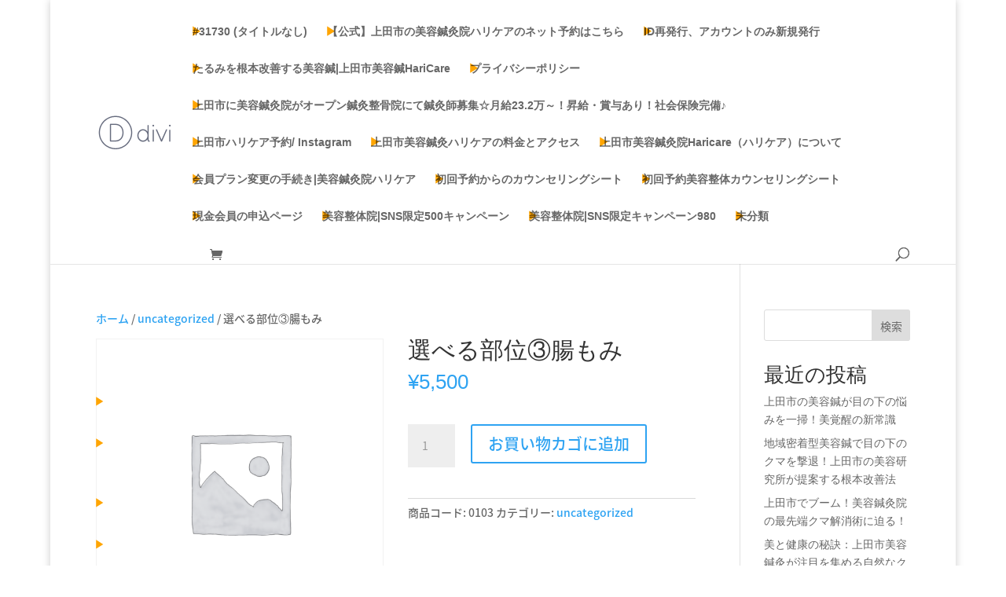

--- FILE ---
content_type: application/javascript
request_url: https://beauty-hari.jp/wp-content/plugins/mycred-woocommerce-plus/mycred-woocommerce-plus-revamped/includes/gateway/assets/js/selected-gateway.js?ver=2.0
body_size: 647
content:
jQuery(function(jQuery) {
    function updateMycredFields() {
        var $mycredFieldsWrapper = jQuery('div.mycred-woo-fields-wrapper.mycred-wooplus');
        var $selectedGateway = jQuery('input[name="radio-control-wc-payment-method-options"]:checked');

        if ($mycredFieldsWrapper.length) {
            $mycredFieldsWrapper.hide();

            if ($selectedGateway.length) {
                var selectedGatewayValue = $selectedGateway.val();
                var $selectedWrapper = $mycredFieldsWrapper.filter('[data-type="' + selectedGatewayValue + '"]');
                $selectedWrapper.show();
            }
        }
    }

    jQuery(window).on('load', function() {
        updateMycredFields();
    });

    jQuery(document.body).on('change', 'input[name="radio-control-wc-payment-method-options"]', function() {
        updateMycredFields();
    });

    jQuery(document.body).on('updated_checkout', function() {
        updateMycredFields();
    });
});

jQuery(document).ready(function () {
    jQuery('.delete_coupon_button').on('click', function () {
        var form = jQuery(this).closest('.delete_coupon_form');
        var confirmDelete = confirm('Are you sure you want to delete this coupon?');

        if (confirmDelete) {
            jQuery('<input>').attr({
                type: 'hidden',
                name: 'delete_coupon',
                value: '1'
            }).appendTo(form);

            form.submit();

            setTimeout(function () {
                window.location.reload();
            }, 1000);
        }
    });
});

jQuery(document).ready(function() {
    const $emailInput = jQuery('#email-input');
    const $emailError = jQuery('#email-error');

    $emailInput.on('input', function() {
        if (this.checkValidity()) {
            $emailError.hide();
        } else {
            $emailError.show();
        }
    });

    const $form = $emailInput.closest('form');
    if ($form.length) {
        $form.on('submit', function(event) {
            if (!$emailInput[0].checkValidity()) {
                $emailError.show();
                event.preventDefault();
            }
        });
    }
});


--- FILE ---
content_type: application/javascript
request_url: https://beauty-hari.jp/wp-content/plugins/bookly-responsive-appointment-booking-tool/frontend/resources/js/bookly.min.js?ver=23.2
body_size: 50863
content:
const booklyJsVersion="23.2";
/*!*/var bookly=function(e){"use strict";function t(e,t){return e.get(function(e,t,o){if("function"==typeof e?e===t:e.has(t))return arguments.length<3?t:o;throw new TypeError("Private element is not present on this object")}(e,t))}function o(e,o){return function(e,t){return t.get?t.get.call(e):t.value}(e,t(o,e))}function r(e,o,r){return function(e,t,o){if(t.set)t.set.call(e,o);else{if(!t.writable)throw new TypeError("attempted to set read only private field");t.value=o}}(e,t(o,e),r),r}var n="undefined"!=typeof globalThis?globalThis:"undefined"!=typeof window?window:"undefined"!=typeof global?global:"undefined"!=typeof self?self:{};function i(e){return e&&e.__esModule&&Object.prototype.hasOwnProperty.call(e,"default")?e.default:e}var a=function(e){return e&&e.Math===Math&&e},l=a("object"==typeof globalThis&&globalThis)||a("object"==typeof window&&window)||a("object"==typeof self&&self)||a("object"==typeof n&&n)||a("object"==typeof n&&n)||function(){return this}()||Function("return this")(),s=function(e){try{return!!e()}catch(e){return!0}},c=!s((function(){var e=function(){}.bind();return"function"!=typeof e||e.hasOwnProperty("prototype")})),u=c,f=Function.prototype,d=f.apply,p=f.call,m="object"==typeof Reflect&&Reflect.apply||(u?p.bind(d):function(){return p.apply(d,arguments)}),h=c,y=Function.prototype,v=y.call,b=h&&y.bind.bind(v,v),_=h?b:function(e){return function(){return v.apply(e,arguments)}},k=_,g=k({}.toString),w=k("".slice),j=function(e){return w(g(e),8,-1)},x=j,S=_,O=function(e){if("Function"===x(e))return S(e)},P="object"==typeof document&&document.all,E=void 0===P&&void 0!==P?function(e){return"function"==typeof e||e===P}:function(e){return"function"==typeof e},C={},T=!s((function(){return 7!==Object.defineProperty({},1,{get:function(){return 7}})[1]})),$=c,D=Function.prototype.call,A=$?D.bind(D):function(){return D.apply(D,arguments)},L={},M={}.propertyIsEnumerable,N=Object.getOwnPropertyDescriptor,I=N&&!M.call({1:2},1);L.f=I?function(e){var t=N(this,e);return!!t&&t.enumerable}:M;var R,B,F=function(e,t){return{enumerable:!(1&e),configurable:!(2&e),writable:!(4&e),value:t}},q=s,z=j,H=Object,W=_("".split),V=q((function(){return!H("z").propertyIsEnumerable(0)}))?function(e){return"String"===z(e)?W(e,""):H(e)}:H,U=function(e){return null==e},Y=U,G=TypeError,J=function(e){if(Y(e))throw new G("Can't call method on "+e);return e},Q=V,Z=J,K=function(e){return Q(Z(e))},X=E,ee=function(e){return"object"==typeof e?null!==e:X(e)},te={},oe=te,re=l,ne=E,ie=function(e){return ne(e)?e:void 0},ae=function(e,t){return arguments.length<2?ie(oe[e])||ie(re[e]):oe[e]&&oe[e][t]||re[e]&&re[e][t]},le=_({}.isPrototypeOf),se="undefined"!=typeof navigator&&String(navigator.userAgent)||"",ce=l,ue=se,fe=ce.process,de=ce.Deno,pe=fe&&fe.versions||de&&de.version,me=pe&&pe.v8;me&&(B=(R=me.split("."))[0]>0&&R[0]<4?1:+(R[0]+R[1])),!B&&ue&&(!(R=ue.match(/Edge\/(\d+)/))||R[1]>=74)&&(R=ue.match(/Chrome\/(\d+)/))&&(B=+R[1]);var he=B,ye=he,ve=s,be=l.String,_e=!!Object.getOwnPropertySymbols&&!ve((function(){var e=Symbol("symbol detection");return!be(e)||!(Object(e)instanceof Symbol)||!Symbol.sham&&ye&&ye<41})),ke=_e&&!Symbol.sham&&"symbol"==typeof Symbol.iterator,ge=ae,we=E,je=le,xe=Object,Se=ke?function(e){return"symbol"==typeof e}:function(e){var t=ge("Symbol");return we(t)&&je(t.prototype,xe(e))},Oe=String,Pe=function(e){try{return Oe(e)}catch(e){return"Object"}},Ee=E,Ce=Pe,Te=TypeError,$e=function(e){if(Ee(e))return e;throw new Te(Ce(e)+" is not a function")},De=$e,Ae=U,Le=function(e,t){var o=e[t];return Ae(o)?void 0:De(o)},Me=A,Ne=E,Ie=ee,Re=TypeError,Be={exports:{}},Fe=l,qe=Object.defineProperty,ze=function(e,t){try{qe(Fe,e,{value:t,configurable:!0,writable:!0})}catch(o){Fe[e]=t}return t},He="__core-js_shared__",We=l[He]||ze(He,{}),Ve=We;(Be.exports=function(e,t){return Ve[e]||(Ve[e]=void 0!==t?t:{})})("versions",[]).push({version:"3.35.0",mode:"pure",copyright:"© 2014-2023 Denis Pushkarev (zloirock.ru)",license:"https://github.com/zloirock/core-js/blob/v3.35.0/LICENSE",source:"https://github.com/zloirock/core-js"});var Ue=Be.exports,Ye=J,Ge=Object,Je=function(e){return Ge(Ye(e))},Qe=Je,Ze=_({}.hasOwnProperty),Ke=Object.hasOwn||function(e,t){return Ze(Qe(e),t)},Xe=_,et=0,tt=Math.random(),ot=Xe(1..toString),rt=function(e){return"Symbol("+(void 0===e?"":e)+")_"+ot(++et+tt,36)},nt=Ue,it=Ke,at=rt,lt=_e,st=ke,ct=l.Symbol,ut=nt("wks"),ft=st?ct.for||ct:ct&&ct.withoutSetter||at,dt=function(e){return it(ut,e)||(ut[e]=lt&&it(ct,e)?ct[e]:ft("Symbol."+e)),ut[e]},pt=A,mt=ee,ht=Se,yt=Le,vt=function(e,t){var o,r;if("string"===t&&Ne(o=e.toString)&&!Ie(r=Me(o,e)))return r;if(Ne(o=e.valueOf)&&!Ie(r=Me(o,e)))return r;if("string"!==t&&Ne(o=e.toString)&&!Ie(r=Me(o,e)))return r;throw new Re("Can't convert object to primitive value")},bt=TypeError,_t=dt("toPrimitive"),kt=function(e,t){if(!mt(e)||ht(e))return e;var o,r=yt(e,_t);if(r){if(void 0===t&&(t="default"),o=pt(r,e,t),!mt(o)||ht(o))return o;throw new bt("Can't convert object to primitive value")}return void 0===t&&(t="number"),vt(e,t)},gt=Se,wt=function(e){var t=kt(e,"string");return gt(t)?t:t+""},jt=ee,xt=l.document,St=jt(xt)&&jt(xt.createElement),Ot=function(e){return St?xt.createElement(e):{}},Pt=Ot,Et=!T&&!s((function(){return 7!==Object.defineProperty(Pt("div"),"a",{get:function(){return 7}}).a})),Ct=T,Tt=A,$t=L,Dt=F,At=K,Lt=wt,Mt=Ke,Nt=Et,It=Object.getOwnPropertyDescriptor;C.f=Ct?It:function(e,t){if(e=At(e),t=Lt(t),Nt)try{return It(e,t)}catch(e){}if(Mt(e,t))return Dt(!Tt($t.f,e,t),e[t])};var Rt=s,Bt=E,Ft=/#|\.prototype\./,qt=function(e,t){var o=Ht[zt(e)];return o===Vt||o!==Wt&&(Bt(t)?Rt(t):!!t)},zt=qt.normalize=function(e){return String(e).replace(Ft,".").toLowerCase()},Ht=qt.data={},Wt=qt.NATIVE="N",Vt=qt.POLYFILL="P",Ut=qt,Yt=$e,Gt=c,Jt=O(O.bind),Qt=function(e,t){return Yt(e),void 0===t?e:Gt?Jt(e,t):function(){return e.apply(t,arguments)}},Zt={},Kt=T&&s((function(){return 42!==Object.defineProperty((function(){}),"prototype",{value:42,writable:!1}).prototype})),Xt=ee,eo=String,to=TypeError,oo=function(e){if(Xt(e))return e;throw new to(eo(e)+" is not an object")},ro=T,no=Et,io=Kt,ao=oo,lo=wt,so=TypeError,co=Object.defineProperty,uo=Object.getOwnPropertyDescriptor,fo="enumerable",po="configurable",mo="writable";Zt.f=ro?io?function(e,t,o){if(ao(e),t=lo(t),ao(o),"function"==typeof e&&"prototype"===t&&"value"in o&&mo in o&&!o[mo]){var r=uo(e,t);r&&r[mo]&&(e[t]=o.value,o={configurable:po in o?o[po]:r[po],enumerable:fo in o?o[fo]:r[fo],writable:!1})}return co(e,t,o)}:co:function(e,t,o){if(ao(e),t=lo(t),ao(o),no)try{return co(e,t,o)}catch(e){}if("get"in o||"set"in o)throw new so("Accessors not supported");return"value"in o&&(e[t]=o.value),e};var ho=Zt,yo=F,vo=T?function(e,t,o){return ho.f(e,t,yo(1,o))}:function(e,t,o){return e[t]=o,e},bo=l,_o=m,ko=O,go=E,wo=C.f,jo=Ut,xo=te,So=Qt,Oo=vo,Po=Ke,Eo=function(e){var t=function(o,r,n){if(this instanceof t){switch(arguments.length){case 0:return new e;case 1:return new e(o);case 2:return new e(o,r)}return new e(o,r,n)}return _o(e,this,arguments)};return t.prototype=e.prototype,t},Co=function(e,t){var o,r,n,i,a,l,s,c,u,f=e.target,d=e.global,p=e.stat,m=e.proto,h=d?bo:p?bo[f]:(bo[f]||{}).prototype,y=d?xo:xo[f]||Oo(xo,f,{})[f],v=y.prototype;for(i in t)r=!(o=jo(d?i:f+(p?".":"#")+i,e.forced))&&h&&Po(h,i),l=y[i],r&&(s=e.dontCallGetSet?(u=wo(h,i))&&u.value:h[i]),a=r&&s?s:t[i],r&&typeof l==typeof a||(c=e.bind&&r?So(a,bo):e.wrap&&r?Eo(a):m&&go(a)?ko(a):a,(e.sham||a&&a.sham||l&&l.sham)&&Oo(c,"sham",!0),Oo(y,i,c),m&&(Po(xo,n=f+"Prototype")||Oo(xo,n,{}),Oo(xo[n],i,a),e.real&&v&&(o||!v[i])&&Oo(v,i,a)))},To=rt,$o=Ue("keys"),Do=function(e){return $o[e]||($o[e]=To(e))},Ao=!s((function(){function e(){}return e.prototype.constructor=null,Object.getPrototypeOf(new e)!==e.prototype})),Lo=Ke,Mo=E,No=Je,Io=Ao,Ro=Do("IE_PROTO"),Bo=Object,Fo=Bo.prototype,qo=Io?Bo.getPrototypeOf:function(e){var t=No(e);if(Lo(t,Ro))return t[Ro];var o=t.constructor;return Mo(o)&&t instanceof o?o.prototype:t instanceof Bo?Fo:null},zo=_,Ho=$e,Wo=ee,Vo=function(e){return Wo(e)||null===e},Uo=String,Yo=TypeError,Go=function(e,t,o){try{return zo(Ho(Object.getOwnPropertyDescriptor(e,t)[o]))}catch(e){}},Jo=oo,Qo=function(e){if(Vo(e))return e;throw new Yo("Can't set "+Uo(e)+" as a prototype")},Zo=Object.setPrototypeOf||("__proto__"in{}?function(){var e,t=!1,o={};try{(e=Go(Object.prototype,"__proto__","set"))(o,[]),t=o instanceof Array}catch(e){}return function(o,r){return Jo(o),Qo(r),t?e(o,r):o.__proto__=r,o}}():void 0),Ko={},Xo=Math.ceil,er=Math.floor,tr=Math.trunc||function(e){var t=+e;return(t>0?er:Xo)(t)},or=function(e){var t=+e;return t!=t||0===t?0:tr(t)},rr=or,nr=Math.max,ir=Math.min,ar=function(e,t){var o=rr(e);return o<0?nr(o+t,0):ir(o,t)},lr=or,sr=Math.min,cr=function(e){return e>0?sr(lr(e),9007199254740991):0},ur=function(e){return cr(e.length)},fr=K,dr=ar,pr=ur,mr=function(e){return function(t,o,r){var n,i=fr(t),a=pr(i),l=dr(r,a);if(e&&o!=o){for(;a>l;)if((n=i[l++])!=n)return!0}else for(;a>l;l++)if((e||l in i)&&i[l]===o)return e||l||0;return!e&&-1}},hr={includes:mr(!0),indexOf:mr(!1)},yr={},vr=Ke,br=K,_r=hr.indexOf,kr=yr,gr=_([].push),wr=function(e,t){var o,r=br(e),n=0,i=[];for(o in r)!vr(kr,o)&&vr(r,o)&&gr(i,o);for(;t.length>n;)vr(r,o=t[n++])&&(~_r(i,o)||gr(i,o));return i},jr=["constructor","hasOwnProperty","isPrototypeOf","propertyIsEnumerable","toLocaleString","toString","valueOf"],xr=wr,Sr=jr.concat("length","prototype");Ko.f=Object.getOwnPropertyNames||function(e){return xr(e,Sr)};var Or={};Or.f=Object.getOwnPropertySymbols;var Pr=ae,Er=Ko,Cr=Or,Tr=oo,$r=_([].concat),Dr=Pr("Reflect","ownKeys")||function(e){var t=Er.f(Tr(e)),o=Cr.f;return o?$r(t,o(e)):t},Ar=Ke,Lr=Dr,Mr=C,Nr=Zt,Ir={},Rr=wr,Br=jr,Fr=Object.keys||function(e){return Rr(e,Br)},qr=T,zr=Kt,Hr=Zt,Wr=oo,Vr=K,Ur=Fr;Ir.f=qr&&!zr?Object.defineProperties:function(e,t){Wr(e);for(var o,r=Vr(t),n=Ur(t),i=n.length,a=0;i>a;)Hr.f(e,o=n[a++],r[o]);return e};var Yr,Gr=ae("document","documentElement"),Jr=oo,Qr=Ir,Zr=jr,Kr=yr,Xr=Gr,en=Ot,tn="prototype",on="script",rn=Do("IE_PROTO"),nn=function(){},an=function(e){return"<"+on+">"+e+"</"+on+">"},ln=function(e){e.write(an("")),e.close();var t=e.parentWindow.Object;return e=null,t},sn=function(){try{Yr=new ActiveXObject("htmlfile")}catch(e){}var e,t,o;sn="undefined"!=typeof document?document.domain&&Yr?ln(Yr):(t=en("iframe"),o="java"+on+":",t.style.display="none",Xr.appendChild(t),t.src=String(o),(e=t.contentWindow.document).open(),e.write(an("document.F=Object")),e.close(),e.F):ln(Yr);for(var r=Zr.length;r--;)delete sn[tn][Zr[r]];return sn()};Kr[rn]=!0;var cn=Object.create||function(e,t){var o;return null!==e?(nn[tn]=Jr(e),o=new nn,nn[tn]=null,o[rn]=e):o=sn(),void 0===t?o:Qr.f(o,t)},un=ee,fn=vo,dn=Error,pn=_("".replace),mn=String(new dn("zxcasd").stack),hn=/\n\s*at [^:]*:[^\n]*/,yn=hn.test(mn),vn=F,bn=!s((function(){var e=new Error("a");return!("stack"in e)||(Object.defineProperty(e,"stack",vn(1,7)),7!==e.stack)})),_n=vo,kn=function(e,t){if(yn&&"string"==typeof e&&!dn.prepareStackTrace)for(;t--;)e=pn(e,hn,"");return e},gn=bn,wn=Error.captureStackTrace,jn={},xn=jn,Sn=dt("iterator"),On=Array.prototype,Pn=function(e){return void 0!==e&&(xn.Array===e||On[Sn]===e)},En={};En[dt("toStringTag")]="z";var Cn="[object z]"===String(En),Tn=Cn,$n=E,Dn=j,An=dt("toStringTag"),Ln=Object,Mn="Arguments"===Dn(function(){return arguments}()),Nn=Tn?Dn:function(e){var t,o,r;return void 0===e?"Undefined":null===e?"Null":"string"==typeof(o=function(e,t){try{return e[t]}catch(e){}}(t=Ln(e),An))?o:Mn?Dn(t):"Object"===(r=Dn(t))&&$n(t.callee)?"Arguments":r},In=Nn,Rn=Le,Bn=U,Fn=jn,qn=dt("iterator"),zn=function(e){if(!Bn(e))return Rn(e,qn)||Rn(e,"@@iterator")||Fn[In(e)]},Hn=A,Wn=$e,Vn=oo,Un=Pe,Yn=zn,Gn=TypeError,Jn=function(e,t){var o=arguments.length<2?Yn(e):t;if(Wn(o))return Vn(Hn(o,e));throw new Gn(Un(e)+" is not iterable")},Qn=A,Zn=oo,Kn=Le,Xn=function(e,t,o){var r,n;Zn(e);try{if(!(r=Kn(e,"return"))){if("throw"===t)throw o;return o}r=Qn(r,e)}catch(e){n=!0,r=e}if("throw"===t)throw o;if(n)throw r;return Zn(r),o},ei=Qt,ti=A,oi=oo,ri=Pe,ni=Pn,ii=ur,ai=le,li=Jn,si=zn,ci=Xn,ui=TypeError,fi=function(e,t){this.stopped=e,this.result=t},di=fi.prototype,pi=function(e,t,o){var r,n,i,a,l,s,c,u=o&&o.that,f=!(!o||!o.AS_ENTRIES),d=!(!o||!o.IS_RECORD),p=!(!o||!o.IS_ITERATOR),m=!(!o||!o.INTERRUPTED),h=ei(t,u),y=function(e){return r&&ci(r,"normal",e),new fi(!0,e)},v=function(e){return f?(oi(e),m?h(e[0],e[1],y):h(e[0],e[1])):m?h(e,y):h(e)};if(d)r=e.iterator;else if(p)r=e;else{if(!(n=si(e)))throw new ui(ri(e)+" is not iterable");if(ni(n)){for(i=0,a=ii(e);a>i;i++)if((l=v(e[i]))&&ai(di,l))return l;return new fi(!1)}r=li(e,n)}for(s=d?e.next:r.next;!(c=ti(s,r)).done;){try{l=v(c.value)}catch(e){ci(r,"throw",e)}if("object"==typeof l&&l&&ai(di,l))return l}return new fi(!1)},mi=Nn,hi=String,yi=function(e){if("Symbol"===mi(e))throw new TypeError("Cannot convert a Symbol value to a string");return hi(e)},vi=yi,bi=Co,_i=le,ki=qo,gi=Zo,wi=function(e,t,o){for(var r=Lr(t),n=Nr.f,i=Mr.f,a=0;a<r.length;a++){var l=r[a];Ar(e,l)||o&&Ar(o,l)||n(e,l,i(t,l))}},ji=cn,xi=vo,Si=F,Oi=function(e,t){un(t)&&"cause"in t&&fn(e,"cause",t.cause)},Pi=function(e,t,o,r){gn&&(wn?wn(e,t):_n(e,"stack",kn(o,r)))},Ei=pi,Ci=function(e,t){return void 0===e?arguments.length<2?"":t:vi(e)},Ti=dt("toStringTag"),$i=Error,Di=[].push,Ai=function(e,t){var o,r=_i(Li,this);gi?o=gi(new $i,r?ki(this):Li):(o=r?this:ji(Li),xi(o,Ti,"Error")),void 0!==t&&xi(o,"message",Ci(t)),Pi(o,Ai,o.stack,1),arguments.length>2&&Oi(o,arguments[2]);var n=[];return Ei(e,Di,{that:n}),xi(o,"errors",n),o};gi?gi(Ai,$i):wi(Ai,$i,{name:!0});var Li=Ai.prototype=ji($i.prototype,{constructor:Si(1,Ai),message:Si(1,""),name:Si(1,"AggregateError")});bi({global:!0,constructor:!0,arity:2},{AggregateError:Ai});var Mi,Ni,Ii,Ri=E,Bi=l.WeakMap,Fi=Ri(Bi)&&/native code/.test(String(Bi)),qi=Fi,zi=l,Hi=ee,Wi=vo,Vi=Ke,Ui=We,Yi=Do,Gi=yr,Ji="Object already initialized",Qi=zi.TypeError,Zi=zi.WeakMap;if(qi||Ui.state){var Ki=Ui.state||(Ui.state=new Zi);Ki.get=Ki.get,Ki.has=Ki.has,Ki.set=Ki.set,Mi=function(e,t){if(Ki.has(e))throw new Qi(Ji);return t.facade=e,Ki.set(e,t),t},Ni=function(e){return Ki.get(e)||{}},Ii=function(e){return Ki.has(e)}}else{var Xi=Yi("state");Gi[Xi]=!0,Mi=function(e,t){if(Vi(e,Xi))throw new Qi(Ji);return t.facade=e,Wi(e,Xi,t),t},Ni=function(e){return Vi(e,Xi)?e[Xi]:{}},Ii=function(e){return Vi(e,Xi)}}var ea,ta,oa,ra={set:Mi,get:Ni,has:Ii,enforce:function(e){return Ii(e)?Ni(e):Mi(e,{})},getterFor:function(e){return function(t){var o;if(!Hi(t)||(o=Ni(t)).type!==e)throw new Qi("Incompatible receiver, "+e+" required");return o}}},na=T,ia=Ke,aa=Function.prototype,la=na&&Object.getOwnPropertyDescriptor,sa=ia(aa,"name"),ca={EXISTS:sa,PROPER:sa&&"something"===function(){}.name,CONFIGURABLE:sa&&(!na||na&&la(aa,"name").configurable)},ua=vo,fa=function(e,t,o,r){return r&&r.enumerable?e[t]=o:ua(e,t,o),e},da=s,pa=E,ma=ee,ha=cn,ya=qo,va=fa,ba=dt("iterator"),_a=!1;[].keys&&("next"in(oa=[].keys())?(ta=ya(ya(oa)))!==Object.prototype&&(ea=ta):_a=!0);var ka=!ma(ea)||da((function(){var e={};return ea[ba].call(e)!==e}));pa((ea=ka?{}:ha(ea))[ba])||va(ea,ba,(function(){return this}));var ga={IteratorPrototype:ea,BUGGY_SAFARI_ITERATORS:_a},wa=Nn,ja=Cn?{}.toString:function(){return"[object "+wa(this)+"]"},xa=Cn,Sa=Zt.f,Oa=vo,Pa=Ke,Ea=ja,Ca=dt("toStringTag"),Ta=function(e,t,o,r){var n=o?e:e&&e.prototype;n&&(Pa(n,Ca)||Sa(n,Ca,{configurable:!0,value:t}),r&&!xa&&Oa(n,"toString",Ea))},$a=ga.IteratorPrototype,Da=cn,Aa=F,La=Ta,Ma=jn,Na=function(){return this},Ia=Co,Ra=A,Ba=ca,Fa=function(e,t,o,r){var n=t+" Iterator";return e.prototype=Da($a,{next:Aa(+!r,o)}),La(e,n,!1,!0),Ma[n]=Na,e},qa=qo,za=Ta,Ha=fa,Wa=jn,Va=ga,Ua=Ba.PROPER,Ya=Va.BUGGY_SAFARI_ITERATORS,Ga=dt("iterator"),Ja="keys",Qa="values",Za="entries",Ka=function(){return this},Xa=function(e,t,o,r,n,i,a){Fa(o,t,r);var l,s,c,u=function(e){if(e===n&&h)return h;if(!Ya&&e&&e in p)return p[e];switch(e){case Ja:case Qa:case Za:return function(){return new o(this,e)}}return function(){return new o(this)}},f=t+" Iterator",d=!1,p=e.prototype,m=p[Ga]||p["@@iterator"]||n&&p[n],h=!Ya&&m||u(n),y="Array"===t&&p.entries||m;if(y&&(l=qa(y.call(new e)))!==Object.prototype&&l.next&&(za(l,f,!0,!0),Wa[f]=Ka),Ua&&n===Qa&&m&&m.name!==Qa&&(d=!0,h=function(){return Ra(m,this)}),n)if(s={values:u(Qa),keys:i?h:u(Ja),entries:u(Za)},a)for(c in s)(Ya||d||!(c in p))&&Ha(p,c,s[c]);else Ia({target:t,proto:!0,forced:Ya||d},s);return a&&p[Ga]!==h&&Ha(p,Ga,h,{name:n}),Wa[t]=h,s},el=function(e,t){return{value:e,done:t}},tl=K,ol=jn,rl=ra;Zt.f;var nl=Xa,il=el,al="Array Iterator",ll=rl.set,sl=rl.getterFor(al);nl(Array,"Array",(function(e,t){ll(this,{type:al,target:tl(e),index:0,kind:t})}),(function(){var e=sl(this),t=e.target,o=e.index++;if(!t||o>=t.length)return e.target=void 0,il(void 0,!0);switch(e.kind){case"keys":return il(o,!1);case"values":return il(t[o],!1)}return il([o,t[o]],!1)}),"values"),ol.Arguments=ol.Array;var cl="process"===j(l.process),ul=Zt,fl=function(e,t,o){return ul.f(e,t,o)},dl=ae,pl=fl,ml=T,hl=dt("species"),yl=function(e){var t=dl(e);ml&&t&&!t[hl]&&pl(t,hl,{configurable:!0,get:function(){return this}})},vl=le,bl=TypeError,_l=function(e,t){if(vl(t,e))return e;throw new bl("Incorrect invocation")},kl=E,gl=We,wl=_(Function.toString);kl(gl.inspectSource)||(gl.inspectSource=function(e){return wl(e)});var jl=gl.inspectSource,xl=_,Sl=s,Ol=E,Pl=Nn,El=jl,Cl=function(){},Tl=[],$l=ae("Reflect","construct"),Dl=/^\s*(?:class|function)\b/,Al=xl(Dl.exec),Ll=!Dl.test(Cl),Ml=function(e){if(!Ol(e))return!1;try{return $l(Cl,Tl,e),!0}catch(e){return!1}},Nl=function(e){if(!Ol(e))return!1;switch(Pl(e)){case"AsyncFunction":case"GeneratorFunction":case"AsyncGeneratorFunction":return!1}try{return Ll||!!Al(Dl,El(e))}catch(e){return!0}};Nl.sham=!0;var Il,Rl,Bl,Fl,ql=!$l||Sl((function(){var e;return Ml(Ml.call)||!Ml(Object)||!Ml((function(){e=!0}))||e}))?Nl:Ml,zl=ql,Hl=Pe,Wl=TypeError,Vl=oo,Ul=function(e){if(zl(e))return e;throw new Wl(Hl(e)+" is not a constructor")},Yl=U,Gl=dt("species"),Jl=function(e,t){var o,r=Vl(e).constructor;return void 0===r||Yl(o=Vl(r)[Gl])?t:Ul(o)},Ql=_([].slice),Zl=TypeError,Kl=function(e,t){if(e<t)throw new Zl("Not enough arguments");return e},Xl=/(?:ipad|iphone|ipod).*applewebkit/i.test(se),es=l,ts=m,os=Qt,rs=E,ns=Ke,is=s,as=Gr,ls=Ql,ss=Ot,cs=Kl,us=Xl,fs=cl,ds=es.setImmediate,ps=es.clearImmediate,ms=es.process,hs=es.Dispatch,ys=es.Function,vs=es.MessageChannel,bs=es.String,_s=0,ks={},gs="onreadystatechange";is((function(){Il=es.location}));var ws=function(e){if(ns(ks,e)){var t=ks[e];delete ks[e],t()}},js=function(e){return function(){ws(e)}},xs=function(e){ws(e.data)},Ss=function(e){es.postMessage(bs(e),Il.protocol+"//"+Il.host)};ds&&ps||(ds=function(e){cs(arguments.length,1);var t=rs(e)?e:ys(e),o=ls(arguments,1);return ks[++_s]=function(){ts(t,void 0,o)},Rl(_s),_s},ps=function(e){delete ks[e]},fs?Rl=function(e){ms.nextTick(js(e))}:hs&&hs.now?Rl=function(e){hs.now(js(e))}:vs&&!us?(Fl=(Bl=new vs).port2,Bl.port1.onmessage=xs,Rl=os(Fl.postMessage,Fl)):es.addEventListener&&rs(es.postMessage)&&!es.importScripts&&Il&&"file:"!==Il.protocol&&!is(Ss)?(Rl=Ss,es.addEventListener("message",xs,!1)):Rl=gs in ss("script")?function(e){as.appendChild(ss("script"))[gs]=function(){as.removeChild(this),ws(e)}}:function(e){setTimeout(js(e),0)});var Os={set:ds,clear:ps},Ps=l,Es=T,Cs=Object.getOwnPropertyDescriptor,Ts=function(){this.head=null,this.tail=null};Ts.prototype={add:function(e){var t={item:e,next:null},o=this.tail;o?o.next=t:this.head=t,this.tail=t},get:function(){var e=this.head;if(e)return null===(this.head=e.next)&&(this.tail=null),e.item}};var $s,Ds,As,Ls,Ms,Ns=Ts,Is=/ipad|iphone|ipod/i.test(se)&&"undefined"!=typeof Pebble,Rs=/web0s(?!.*chrome)/i.test(se),Bs=l,Fs=function(e){if(!Es)return Ps[e];var t=Cs(Ps,e);return t&&t.value},qs=Qt,zs=Os.set,Hs=Ns,Ws=Xl,Vs=Is,Us=Rs,Ys=cl,Gs=Bs.MutationObserver||Bs.WebKitMutationObserver,Js=Bs.document,Qs=Bs.process,Zs=Bs.Promise,Ks=Fs("queueMicrotask");if(!Ks){var Xs=new Hs,ec=function(){var e,t;for(Ys&&(e=Qs.domain)&&e.exit();t=Xs.get();)try{t()}catch(e){throw Xs.head&&$s(),e}e&&e.enter()};Ws||Ys||Us||!Gs||!Js?!Vs&&Zs&&Zs.resolve?((Ls=Zs.resolve(void 0)).constructor=Zs,Ms=qs(Ls.then,Ls),$s=function(){Ms(ec)}):Ys?$s=function(){Qs.nextTick(ec)}:(zs=qs(zs,Bs),$s=function(){zs(ec)}):(Ds=!0,As=Js.createTextNode(""),new Gs(ec).observe(As,{characterData:!0}),$s=function(){As.data=Ds=!Ds}),Ks=function(e){Xs.head||$s(),Xs.add(e)}}var tc=Ks,oc=function(e){try{return{error:!1,value:e()}}catch(e){return{error:!0,value:e}}},rc=l.Promise,nc="object"==typeof Deno&&Deno&&"object"==typeof Deno.version,ic=!nc&&!cl&&"object"==typeof window&&"object"==typeof document,ac=l,lc=rc,sc=E,cc=Ut,uc=jl,fc=dt,dc=ic,pc=nc,mc=he,hc=lc&&lc.prototype,yc=fc("species"),vc=!1,bc=sc(ac.PromiseRejectionEvent),_c=cc("Promise",(function(){var e=uc(lc),t=e!==String(lc);if(!t&&66===mc)return!0;if(!hc.catch||!hc.finally)return!0;if(!mc||mc<51||!/native code/.test(e)){var o=new lc((function(e){e(1)})),r=function(e){e((function(){}),(function(){}))};if((o.constructor={})[yc]=r,!(vc=o.then((function(){}))instanceof r))return!0}return!t&&(dc||pc)&&!bc})),kc={CONSTRUCTOR:_c,REJECTION_EVENT:bc,SUBCLASSING:vc},gc={},wc=$e,jc=TypeError,xc=function(e){var t,o;this.promise=new e((function(e,r){if(void 0!==t||void 0!==o)throw new jc("Bad Promise constructor");t=e,o=r})),this.resolve=wc(t),this.reject=wc(o)};gc.f=function(e){return new xc(e)};var Sc,Oc,Pc=Co,Ec=cl,Cc=l,Tc=A,$c=fa,Dc=Ta,Ac=yl,Lc=$e,Mc=E,Nc=ee,Ic=_l,Rc=Jl,Bc=Os.set,Fc=tc,qc=function(e,t){try{1===arguments.length?console.error(e):console.error(e,t)}catch(e){}},zc=oc,Hc=Ns,Wc=ra,Vc=rc,Uc=kc,Yc=gc,Gc="Promise",Jc=Uc.CONSTRUCTOR,Qc=Uc.REJECTION_EVENT,Zc=Wc.getterFor(Gc),Kc=Wc.set,Xc=Vc&&Vc.prototype,eu=Vc,tu=Xc,ou=Cc.TypeError,ru=Cc.document,nu=Cc.process,iu=Yc.f,au=iu,lu=!!(ru&&ru.createEvent&&Cc.dispatchEvent),su="unhandledrejection",cu=function(e){var t;return!(!Nc(e)||!Mc(t=e.then))&&t},uu=function(e,t){var o,r,n,i=t.value,a=1===t.state,l=a?e.ok:e.fail,s=e.resolve,c=e.reject,u=e.domain;try{l?(a||(2===t.rejection&&hu(t),t.rejection=1),!0===l?o=i:(u&&u.enter(),o=l(i),u&&(u.exit(),n=!0)),o===e.promise?c(new ou("Promise-chain cycle")):(r=cu(o))?Tc(r,o,s,c):s(o)):c(i)}catch(e){u&&!n&&u.exit(),c(e)}},fu=function(e,t){e.notified||(e.notified=!0,Fc((function(){for(var o,r=e.reactions;o=r.get();)uu(o,e);e.notified=!1,t&&!e.rejection&&pu(e)})))},du=function(e,t,o){var r,n;lu?((r=ru.createEvent("Event")).promise=t,r.reason=o,r.initEvent(e,!1,!0),Cc.dispatchEvent(r)):r={promise:t,reason:o},!Qc&&(n=Cc["on"+e])?n(r):e===su&&qc("Unhandled promise rejection",o)},pu=function(e){Tc(Bc,Cc,(function(){var t,o=e.facade,r=e.value;if(mu(e)&&(t=zc((function(){Ec?nu.emit("unhandledRejection",r,o):du(su,o,r)})),e.rejection=Ec||mu(e)?2:1,t.error))throw t.value}))},mu=function(e){return 1!==e.rejection&&!e.parent},hu=function(e){Tc(Bc,Cc,(function(){var t=e.facade;Ec?nu.emit("rejectionHandled",t):du("rejectionhandled",t,e.value)}))},yu=function(e,t,o){return function(r){e(t,r,o)}},vu=function(e,t,o){e.done||(e.done=!0,o&&(e=o),e.value=t,e.state=2,fu(e,!0))},bu=function(e,t,o){if(!e.done){e.done=!0,o&&(e=o);try{if(e.facade===t)throw new ou("Promise can't be resolved itself");var r=cu(t);r?Fc((function(){var o={done:!1};try{Tc(r,t,yu(bu,o,e),yu(vu,o,e))}catch(t){vu(o,t,e)}})):(e.value=t,e.state=1,fu(e,!1))}catch(t){vu({done:!1},t,e)}}};Jc&&(tu=(eu=function(e){Ic(this,tu),Lc(e),Tc(Sc,this);var t=Zc(this);try{e(yu(bu,t),yu(vu,t))}catch(e){vu(t,e)}}).prototype,(Sc=function(e){Kc(this,{type:Gc,done:!1,notified:!1,parent:!1,reactions:new Hc,rejection:!1,state:0,value:void 0})}).prototype=$c(tu,"then",(function(e,t){var o=Zc(this),r=iu(Rc(this,eu));return o.parent=!0,r.ok=!Mc(e)||e,r.fail=Mc(t)&&t,r.domain=Ec?nu.domain:void 0,0===o.state?o.reactions.add(r):Fc((function(){uu(r,o)})),r.promise})),Oc=function(){var e=new Sc,t=Zc(e);this.promise=e,this.resolve=yu(bu,t),this.reject=yu(vu,t)},Yc.f=iu=function(e){return e===eu||undefined===e?new Oc(e):au(e)}),Pc({global:!0,constructor:!0,wrap:!0,forced:Jc},{Promise:eu}),Dc(eu,Gc,!1,!0),Ac(Gc);var _u=dt("iterator"),ku=!1;try{var gu=0,wu={next:function(){return{done:!!gu++}},return:function(){ku=!0}};wu[_u]=function(){return this},Array.from(wu,(function(){throw 2}))}catch(e){}var ju=function(e,t){try{if(!t&&!ku)return!1}catch(e){return!1}var o=!1;try{var r={};r[_u]=function(){return{next:function(){return{done:o=!0}}}},e(r)}catch(e){}return o},xu=rc,Su=kc.CONSTRUCTOR||!ju((function(e){xu.all(e).then(void 0,(function(){}))})),Ou=A,Pu=$e,Eu=gc,Cu=oc,Tu=pi;Co({target:"Promise",stat:!0,forced:Su},{all:function(e){var t=this,o=Eu.f(t),r=o.resolve,n=o.reject,i=Cu((function(){var o=Pu(t.resolve),i=[],a=0,l=1;Tu(e,(function(e){var s=a++,c=!1;l++,Ou(o,t,e).then((function(e){c||(c=!0,i[s]=e,--l||r(i))}),n)})),--l||r(i)}));return i.error&&n(i.value),o.promise}});var $u=Co,Du=kc.CONSTRUCTOR;rc&&rc.prototype,$u({target:"Promise",proto:!0,forced:Du,real:!0},{catch:function(e){return this.then(void 0,e)}});var Au=A,Lu=$e,Mu=gc,Nu=oc,Iu=pi;Co({target:"Promise",stat:!0,forced:Su},{race:function(e){var t=this,o=Mu.f(t),r=o.reject,n=Nu((function(){var n=Lu(t.resolve);Iu(e,(function(e){Au(n,t,e).then(o.resolve,r)}))}));return n.error&&r(n.value),o.promise}});var Ru=gc;Co({target:"Promise",stat:!0,forced:kc.CONSTRUCTOR},{reject:function(e){var t=Ru.f(this);return(0,t.reject)(e),t.promise}});var Bu=oo,Fu=ee,qu=gc,zu=function(e,t){if(Bu(e),Fu(t)&&t.constructor===e)return t;var o=qu.f(e);return(0,o.resolve)(t),o.promise},Hu=Co,Wu=rc,Vu=kc.CONSTRUCTOR,Uu=zu,Yu=ae("Promise"),Gu=!Vu;Hu({target:"Promise",stat:!0,forced:true},{resolve:function(e){return Uu(Gu&&this===Yu?Wu:this,e)}});var Ju=A,Qu=$e,Zu=gc,Ku=oc,Xu=pi;Co({target:"Promise",stat:!0,forced:Su},{allSettled:function(e){var t=this,o=Zu.f(t),r=o.resolve,n=o.reject,i=Ku((function(){var o=Qu(t.resolve),n=[],i=0,a=1;Xu(e,(function(e){var l=i++,s=!1;a++,Ju(o,t,e).then((function(e){s||(s=!0,n[l]={status:"fulfilled",value:e},--a||r(n))}),(function(e){s||(s=!0,n[l]={status:"rejected",reason:e},--a||r(n))}))})),--a||r(n)}));return i.error&&n(i.value),o.promise}});var ef=A,tf=$e,of=ae,rf=gc,nf=oc,af=pi,lf="No one promise resolved";Co({target:"Promise",stat:!0,forced:Su},{any:function(e){var t=this,o=of("AggregateError"),r=rf.f(t),n=r.resolve,i=r.reject,a=nf((function(){var r=tf(t.resolve),a=[],l=0,s=1,c=!1;af(e,(function(e){var u=l++,f=!1;s++,ef(r,t,e).then((function(e){f||c||(c=!0,n(e))}),(function(e){f||c||(f=!0,a[u]=e,--s||i(new o(a,lf)))}))})),--s||i(new o(a,lf))}));return a.error&&i(a.value),r.promise}});var sf=gc;Co({target:"Promise",stat:!0},{withResolvers:function(){var e=sf.f(this);return{promise:e.promise,resolve:e.resolve,reject:e.reject}}});var cf=Co,uf=rc,ff=s,df=ae,pf=E,mf=Jl,hf=zu,yf=uf&&uf.prototype;cf({target:"Promise",proto:!0,real:!0,forced:!!uf&&ff((function(){yf.finally.call({then:function(){}},(function(){}))}))},{finally:function(e){var t=mf(this,df("Promise")),o=pf(e);return this.then(o?function(o){return hf(t,e()).then((function(){return o}))}:e,o?function(o){return hf(t,e()).then((function(){throw o}))}:e)}});var vf=_,bf=or,_f=yi,kf=J,gf=vf("".charAt),wf=vf("".charCodeAt),jf=vf("".slice),xf=function(e){return function(t,o){var r,n,i=_f(kf(t)),a=bf(o),l=i.length;return a<0||a>=l?e?"":void 0:(r=wf(i,a))<55296||r>56319||a+1===l||(n=wf(i,a+1))<56320||n>57343?e?gf(i,a):r:e?jf(i,a,a+2):n-56320+(r-55296<<10)+65536}},Sf={codeAt:xf(!1),charAt:xf(!0)}.charAt,Of=yi,Pf=ra,Ef=Xa,Cf=el,Tf="String Iterator",$f=Pf.set,Df=Pf.getterFor(Tf);Ef(String,"String",(function(e){$f(this,{type:Tf,string:Of(e),index:0})}),(function(){var e,t=Df(this),o=t.string,r=t.index;return r>=o.length?Cf(void 0,!0):(e=Sf(o,r),t.index+=e.length,Cf(e,!1))}));var Af=te.Promise,Lf={CSSRuleList:0,CSSStyleDeclaration:0,CSSValueList:0,ClientRectList:0,DOMRectList:0,DOMStringList:0,DOMTokenList:1,DataTransferItemList:0,FileList:0,HTMLAllCollection:0,HTMLCollection:0,HTMLFormElement:0,HTMLSelectElement:0,MediaList:0,MimeTypeArray:0,NamedNodeMap:0,NodeList:1,PaintRequestList:0,Plugin:0,PluginArray:0,SVGLengthList:0,SVGNumberList:0,SVGPathSegList:0,SVGPointList:0,SVGStringList:0,SVGTransformList:0,SourceBufferList:0,StyleSheetList:0,TextTrackCueList:0,TextTrackList:0,TouchList:0},Mf=l,Nf=Ta,If=jn;for(var Rf in Lf)Nf(Mf[Rf],Rf),If[Rf]=If.Array;var Bf=i(Af),Ff="\t\n\v\f\r                　\u2028\u2029\ufeff",qf=J,zf=yi,Hf=Ff,Wf=_("".replace),Vf=RegExp("^["+Hf+"]+"),Uf=RegExp("(^|[^"+Hf+"])["+Hf+"]+$"),Yf=function(e){return function(t){var o=zf(qf(t));return 1&e&&(o=Wf(o,Vf,"")),2&e&&(o=Wf(o,Uf,"$1")),o}},Gf={start:Yf(1),end:Yf(2),trim:Yf(3)},Jf=l,Qf=s,Zf=yi,Kf=Gf.trim,Xf=Ff,ed=_("".charAt),td=Jf.parseFloat,od=Jf.Symbol,rd=od&&od.iterator,nd=1/td(Xf+"-0")!=-1/0||rd&&!Qf((function(){td(Object(rd))}))?function(e){var t=Kf(Zf(e)),o=td(t);return 0===o&&"-"===ed(t,0)?-0:o}:td;Co({global:!0,forced:parseFloat!==nd},{parseFloat:nd});var id=i(te.parseFloat),ad=l,ld=s,sd=_,cd=yi,ud=Gf.trim,fd=Ff,dd=ad.parseInt,pd=ad.Symbol,md=pd&&pd.iterator,hd=/^[+-]?0x/i,yd=sd(hd.exec),vd=8!==dd(fd+"08")||22!==dd(fd+"0x16")||md&&!ld((function(){dd(Object(md))}))?function(e,t){var o=ud(cd(e));return dd(o,t>>>0||(yd(hd,o)?16:10))}:dd;Co({global:!0,forced:parseInt!==vd},{parseInt:vd});var bd=i(te.parseInt),_d=j,kd=Array.isArray||function(e){return"Array"===_d(e)},gd=wt,wd=Zt,jd=F,xd=function(e,t,o){var r=gd(t);r in e?wd.f(e,r,jd(0,o)):e[r]=o},Sd=s,Od=he,Pd=dt("species"),Ed=function(e){return Od>=51||!Sd((function(){var t=[];return(t.constructor={})[Pd]=function(){return{foo:1}},1!==t[e](Boolean).foo}))},Cd=Co,Td=kd,$d=ql,Dd=ee,Ad=ar,Ld=ur,Md=K,Nd=xd,Id=dt,Rd=Ql,Bd=Ed("slice"),Fd=Id("species"),qd=Array,zd=Math.max;Cd({target:"Array",proto:!0,forced:!Bd},{slice:function(e,t){var o,r,n,i=Md(this),a=Ld(i),l=Ad(e,a),s=Ad(void 0===t?a:t,a);if(Td(i)&&(o=i.constructor,($d(o)&&(o===qd||Td(o.prototype))||Dd(o)&&null===(o=o[Fd]))&&(o=void 0),o===qd||void 0===o))return Rd(i,l,s);for(r=new(void 0===o?qd:o)(zd(s-l,0)),n=0;l<s;l++,n++)l in i&&Nd(r,n,i[l]);return r.length=n,r}});var Hd=l,Wd=te,Vd=function(e,t){var o=Wd[e+"Prototype"],r=o&&o[t];if(r)return r;var n=Hd[e],i=n&&n.prototype;return i&&i[t]},Ud=Vd("Array","slice"),Yd=le,Gd=Ud,Jd=Array.prototype,Qd=i((function(e){var t=e.slice;return e===Jd||Yd(Jd,e)&&t===Jd.slice?Gd:t})),Zd="function"==typeof Bun&&Bun&&"string"==typeof Bun.version,Kd=l,Xd=m,ep=E,tp=Zd,op=se,rp=Ql,np=Kl,ip=Kd.Function,ap=/MSIE .\./.test(op)||tp&&function(){var e=Kd.Bun.version.split(".");return e.length<3||"0"===e[0]&&(e[1]<3||"3"===e[1]&&"0"===e[2])}(),lp=function(e,t){var o=t?2:1;return ap?function(r,n){var i=np(arguments.length,1)>o,a=ep(r)?r:ip(r),l=i?rp(arguments,o):[],s=i?function(){Xd(a,this,l)}:a;return t?e(s,n):e(s)}:e},sp=Co,cp=l,up=lp(cp.setInterval,!0);sp({global:!0,bind:!0,forced:cp.setInterval!==up},{setInterval:up});var fp=Co,dp=l,pp=lp(dp.setTimeout,!0);fp({global:!0,bind:!0,forced:dp.setTimeout!==pp},{setTimeout:pp});var mp=i(te.setTimeout),hp=!s((function(){return Object.isExtensible(Object.preventExtensions({}))})),yp=fa,vp=function(e,t,o){for(var r in t)o&&o.unsafe&&e[r]?e[r]=t[r]:yp(e,r,t[r],o);return e},bp={exports:{}},_p={},kp=j,gp=K,wp=Ko.f,jp=Ql,xp="object"==typeof window&&window&&Object.getOwnPropertyNames?Object.getOwnPropertyNames(window):[];_p.f=function(e){return xp&&"Window"===kp(e)?function(e){try{return wp(e)}catch(e){return jp(xp)}}(e):wp(gp(e))};var Sp=s((function(){if("function"==typeof ArrayBuffer){var e=new ArrayBuffer(8);Object.isExtensible(e)&&Object.defineProperty(e,"a",{value:8})}})),Op=s,Pp=ee,Ep=j,Cp=Sp,Tp=Object.isExtensible,$p=Op((function(){Tp(1)}))||Cp?function(e){return!!Pp(e)&&((!Cp||"ArrayBuffer"!==Ep(e))&&(!Tp||Tp(e)))}:Tp,Dp=Co,Ap=_,Lp=yr,Mp=ee,Np=Ke,Ip=Zt.f,Rp=Ko,Bp=_p,Fp=$p,qp=hp,zp=!1,Hp=rt("meta"),Wp=0,Vp=function(e){Ip(e,Hp,{value:{objectID:"O"+Wp++,weakData:{}}})},Up=bp.exports={enable:function(){Up.enable=function(){},zp=!0;var e=Rp.f,t=Ap([].splice),o={};o[Hp]=1,e(o).length&&(Rp.f=function(o){for(var r=e(o),n=0,i=r.length;n<i;n++)if(r[n]===Hp){t(r,n,1);break}return r},Dp({target:"Object",stat:!0,forced:!0},{getOwnPropertyNames:Bp.f}))},fastKey:function(e,t){if(!Mp(e))return"symbol"==typeof e?e:("string"==typeof e?"S":"P")+e;if(!Np(e,Hp)){if(!Fp(e))return"F";if(!t)return"E";Vp(e)}return e[Hp].objectID},getWeakData:function(e,t){if(!Np(e,Hp)){if(!Fp(e))return!0;if(!t)return!1;Vp(e)}return e[Hp].weakData},onFreeze:function(e){return qp&&zp&&Fp(e)&&!Np(e,Hp)&&Vp(e),e}};Lp[Hp]=!0;var Yp=bp.exports,Gp=kd,Jp=ql,Qp=ee,Zp=dt("species"),Kp=Array,Xp=function(e){var t;return Gp(e)&&(t=e.constructor,(Jp(t)&&(t===Kp||Gp(t.prototype))||Qp(t)&&null===(t=t[Zp]))&&(t=void 0)),void 0===t?Kp:t},em=function(e,t){return new(Xp(e))(0===t?0:t)},tm=Qt,om=V,rm=Je,nm=ur,im=em,am=_([].push),lm=function(e){var t=1===e,o=2===e,r=3===e,n=4===e,i=6===e,a=7===e,l=5===e||i;return function(s,c,u,f){for(var d,p,m=rm(s),h=om(m),y=nm(h),v=tm(c,u),b=0,_=f||im,k=t?_(s,y):o||a?_(s,0):void 0;y>b;b++)if((l||b in h)&&(p=v(d=h[b],b,m),e))if(t)k[b]=p;else if(p)switch(e){case 3:return!0;case 5:return d;case 6:return b;case 2:am(k,d)}else switch(e){case 4:return!1;case 7:am(k,d)}return i?-1:r||n?n:k}},sm={forEach:lm(0),map:lm(1),filter:lm(2),some:lm(3),every:lm(4),find:lm(5),findIndex:lm(6),filterReject:lm(7)},cm=Co,um=l,fm=Yp,dm=s,pm=vo,mm=pi,hm=_l,ym=E,vm=ee,bm=U,_m=Ta,km=Zt.f,gm=sm.forEach,wm=T,jm=ra.set,xm=ra.getterFor,Sm=function(e,t,o){var r,n=-1!==e.indexOf("Map"),i=-1!==e.indexOf("Weak"),a=n?"set":"add",l=um[e],s=l&&l.prototype,c={};if(wm&&ym(l)&&(i||s.forEach&&!dm((function(){(new l).entries().next()})))){var u=(r=t((function(t,o){jm(hm(t,u),{type:e,collection:new l}),bm(o)||mm(o,t[a],{that:t,AS_ENTRIES:n})}))).prototype,f=xm(e);gm(["add","clear","delete","forEach","get","has","set","keys","values","entries"],(function(e){var t="add"===e||"set"===e;!(e in s)||i&&"clear"===e||pm(u,e,(function(o,r){var n=f(this).collection;if(!t&&i&&!vm(o))return"get"===e&&void 0;var a=n[e](0===o?0:o,r);return t?this:a}))})),i||km(u,"size",{configurable:!0,get:function(){return f(this).collection.size}})}else r=o.getConstructor(t,e,n,a),fm.enable();return _m(r,e,!1,!0),c[e]=r,cm({global:!0,forced:!0},c),i||o.setStrong(r,e,n),r},Om=_,Pm=vp,Em=Yp.getWeakData,Cm=_l,Tm=oo,$m=U,Dm=ee,Am=pi,Lm=Ke,Mm=ra.set,Nm=ra.getterFor,Im=sm.find,Rm=sm.findIndex,Bm=Om([].splice),Fm=0,qm=function(e){return e.frozen||(e.frozen=new zm)},zm=function(){this.entries=[]},Hm=function(e,t){return Im(e.entries,(function(e){return e[0]===t}))};zm.prototype={get:function(e){var t=Hm(this,e);if(t)return t[1]},has:function(e){return!!Hm(this,e)},set:function(e,t){var o=Hm(this,e);o?o[1]=t:this.entries.push([e,t])},delete:function(e){var t=Rm(this.entries,(function(t){return t[0]===e}));return~t&&Bm(this.entries,t,1),!!~t}};var Wm,Vm={getConstructor:function(e,t,o,r){var n=e((function(e,n){Cm(e,i),Mm(e,{type:t,id:Fm++,frozen:void 0}),$m(n)||Am(n,e[r],{that:e,AS_ENTRIES:o})})),i=n.prototype,a=Nm(t),l=function(e,t,o){var r=a(e),n=Em(Tm(t),!0);return!0===n?qm(r).set(t,o):n[r.id]=o,e};return Pm(i,{delete:function(e){var t=a(this);if(!Dm(e))return!1;var o=Em(e);return!0===o?qm(t).delete(e):o&&Lm(o,t.id)&&delete o[t.id]},has:function(e){var t=a(this);if(!Dm(e))return!1;var o=Em(e);return!0===o?qm(t).has(e):o&&Lm(o,t.id)}}),Pm(i,o?{get:function(e){var t=a(this);if(Dm(e)){var o=Em(e);return!0===o?qm(t).get(e):o?o[t.id]:void 0}},set:function(e,t){return l(this,e,t)}}:{add:function(e){return l(this,e,!0)}}),n}},Um=hp,Ym=l,Gm=_,Jm=vp,Qm=Yp,Zm=Sm,Km=Vm,Xm=ee,eh=ra.enforce,th=s,oh=Fi,rh=Object,nh=Array.isArray,ih=rh.isExtensible,ah=rh.isFrozen,lh=rh.isSealed,sh=rh.freeze,ch=rh.seal,uh=!Ym.ActiveXObject&&"ActiveXObject"in Ym,fh=function(e){return function(){return e(this,arguments.length?arguments[0]:void 0)}},dh=Zm("WeakMap",fh,Km),ph=dh.prototype,mh=Gm(ph.set);if(oh)if(uh){Wm=Km.getConstructor(fh,"WeakMap",!0),Qm.enable();var hh=Gm(ph.delete),yh=Gm(ph.has),vh=Gm(ph.get);Jm(ph,{delete:function(e){if(Xm(e)&&!ih(e)){var t=eh(this);return t.frozen||(t.frozen=new Wm),hh(this,e)||t.frozen.delete(e)}return hh(this,e)},has:function(e){if(Xm(e)&&!ih(e)){var t=eh(this);return t.frozen||(t.frozen=new Wm),yh(this,e)||t.frozen.has(e)}return yh(this,e)},get:function(e){if(Xm(e)&&!ih(e)){var t=eh(this);return t.frozen||(t.frozen=new Wm),yh(this,e)?vh(this,e):t.frozen.get(e)}return vh(this,e)},set:function(e,t){if(Xm(e)&&!ih(e)){var o=eh(this);o.frozen||(o.frozen=new Wm),yh(this,e)?mh(this,e,t):o.frozen.set(e,t)}else mh(this,e,t);return this}})}else Um&&th((function(){var e=sh([]);return mh(new dh,e,1),!ah(e)}))&&Jm(ph,{set:function(e,t){var o;return nh(e)&&(ah(e)?o=sh:lh(e)&&(o=ch)),mh(this,e,t),o&&o(e),this}});var bh=i(te.WeakMap);function _h(e,t,o){!function(e,t){if(t.has(e))throw new TypeError("Cannot initialize the same private elements twice on an object")}(e,t),t.set(e,o)}var kh={};function gh(e){var t=Ladda.create(e);return t.start(),t}function wh(t,o){if(kh[o].scroll){if(t.length){var r=t.offset().top,n=e(window).scrollTop();(r<e(window).scrollTop()||r>n+window.innerHeight)&&e("html,body").animate({scrollTop:r-50},500)}}else kh[o].scroll=!0}function jh(){const e={xhr:null,booklyAjax:()=>{},cancel:()=>{}};return e.booklyAjax=t=>new Bf(((o,r)=>{e.cancel=()=>{null!=e.xhr&&(e.xhr.abort(),e.xhr=null)},e.xhr=Ph(t,o,r)})),e}function xh(e){return new Bf(((t,o)=>{Ph(e,t,o)}))}var Sh=new bh;class Oh{constructor(e){_h(this,Sh,{writable:!0,value:void 0}),r(this,Sh,e)}price(e){let t=o(this,Sh).format_price.format;return e=id(e),t=t.replace("{sign}",e<0?"-":""),t=t.replace("{price}",this._formatNumber(Math.abs(e),o(this,Sh).format_price.decimals,o(this,Sh).format_price.decimal_separator,o(this,Sh).format_price.thousands_separator)),t}_formatNumber(e,t,o,r){var n;e=Math.abs(Number(e)||0).toFixed(t),t=isNaN(t=Math.abs(t))?2:t,o=void 0===o?".":o,r=void 0===r?",":r;let i=e<0?"-":"",a=String(bd(e)),l=a.length>3?a.length%3:0;return i+(l?a.substr(0,l)+r:"")+a.substr(l).replace(/(\d{3})(?=\d)/g,"$1"+r)+(t?o+Qd(n=Math.abs(e-a).toFixed(t)).call(n,2):"")}}function Ph(t,o,r){return t.data.csrf_token=BooklyL10n.csrf_token,e.ajax(jQuery.extend({url:BooklyL10n.ajaxurl,dataType:"json",xhrFields:{withCredentials:!0},crossDomain:"withCredentials"in new XMLHttpRequest,beforeSend(e,t){}},t)).always((e=>{(function(e){if(!e.success&&"session_error"===(null==e?void 0:e.error))return Ladda.stopAll(),mp((function(){confirm(BooklyL10n.sessionHasExpired)&&location.reload()}),100),!1;return!0})(e)&&(e.success?o(e):r(e))}))}var Eh=Co,Ch=sm.find,Th="find",$h=!0;Th in[]&&Array(1)[Th]((function(){$h=!1})),Eh({target:"Array",proto:!0,forced:$h},{find:function(e){return Ch(this,e,arguments.length>1?arguments[1]:void 0)}});var Dh=Vd("Array","find"),Ah=le,Lh=Dh,Mh=Array.prototype,Nh=i((function(e){var t=e.find;return e===Mh||Ah(Mh,e)&&t===Mh.find?Lh:t})),Ih=kd,Rh=E,Bh=j,Fh=yi,qh=_([].push),zh=Co,Hh=ae,Wh=m,Vh=A,Uh=_,Yh=s,Gh=E,Jh=Se,Qh=Ql,Zh=function(e){if(Rh(e))return e;if(Ih(e)){for(var t=e.length,o=[],r=0;r<t;r++){var n=e[r];"string"==typeof n?qh(o,n):"number"!=typeof n&&"Number"!==Bh(n)&&"String"!==Bh(n)||qh(o,Fh(n))}var i=o.length,a=!0;return function(e,t){if(a)return a=!1,t;if(Ih(this))return t;for(var r=0;r<i;r++)if(o[r]===e)return t}}},Kh=_e,Xh=String,ey=Hh("JSON","stringify"),ty=Uh(/./.exec),oy=Uh("".charAt),ry=Uh("".charCodeAt),ny=Uh("".replace),iy=Uh(1..toString),ay=/[\uD800-\uDFFF]/g,ly=/^[\uD800-\uDBFF]$/,sy=/^[\uDC00-\uDFFF]$/,cy=!Kh||Yh((function(){var e=Hh("Symbol")("stringify detection");return"[null]"!==ey([e])||"{}"!==ey({a:e})||"{}"!==ey(Object(e))})),uy=Yh((function(){return'"\\udf06\\ud834"'!==ey("\udf06\ud834")||'"\\udead"'!==ey("\udead")})),fy=function(e,t){var o=Qh(arguments),r=Zh(t);if(Gh(r)||void 0!==e&&!Jh(e))return o[1]=function(e,t){if(Gh(r)&&(t=Vh(r,this,Xh(e),t)),!Jh(t))return t},Wh(ey,null,o)},dy=function(e,t,o){var r=oy(o,t-1),n=oy(o,t+1);return ty(ly,e)&&!ty(sy,n)||ty(sy,e)&&!ty(ly,r)?"\\u"+iy(ry(e,0),16):e};ey&&zh({target:"JSON",stat:!0,arity:3,forced:cy||uy},{stringify:function(e,t,o){var r=Qh(arguments),n=Wh(cy?fy:ey,null,r);return uy&&"string"==typeof n?ny(n,ay,dy):n}});var py=te,my=m;py.JSON||(py.JSON={stringify:JSON.stringify});var hy=function(e,t,o){return my(py.JSON.stringify,null,arguments)},yy=i(hy),vy=or,by=yi,_y=J,ky=RangeError;Co({target:"String",proto:!0},{repeat:function(e){var t=by(_y(this)),o="",r=vy(e);if(r<0||r===1/0)throw new ky("Wrong number of repetitions");for(;r>0;(r>>>=1)&&(t+=t))1&r&&(o+=t);return o}});var gy=Vd("String","repeat"),wy=le,jy=gy,xy=String.prototype,Sy=i((function(e){var t=e.repeat;return"string"==typeof e||e===xy||wy(xy,e)&&t===xy.repeat?jy:t})),Oy=s,Py=function(e,t){var o=[][e];return!!o&&Oy((function(){o.call(null,t||function(){return 1},1)}))},Ey=sm.forEach,Cy=Py("forEach")?[].forEach:function(e){return Ey(this,e,arguments.length>1?arguments[1]:void 0)};Co({target:"Array",proto:!0,forced:[].forEach!==Cy},{forEach:Cy});var Ty=Vd("Array","forEach"),$y=Nn,Dy=Ke,Ay=le,Ly=Ty,My=Array.prototype,Ny={DOMTokenList:!0,NodeList:!0},Iy=i((function(e){var t=e.forEach;return e===My||Ay(My,e)&&t===My.forEach||Dy(Ny,$y(e))?Ly:t})),Ry=T,By=kd,Fy=TypeError,qy=Object.getOwnPropertyDescriptor,zy=Ry&&!function(){if(void 0!==this)return!0;try{Object.defineProperty([],"length",{writable:!1}).length=1}catch(e){return e instanceof TypeError}}(),Hy=TypeError,Wy=function(e){if(e>9007199254740991)throw Hy("Maximum allowed index exceeded");return e},Vy=Pe,Uy=TypeError,Yy=function(e,t){if(!delete e[t])throw new Uy("Cannot delete property "+Vy(t)+" of "+Vy(e))},Gy=Co,Jy=Je,Qy=ar,Zy=or,Ky=ur,Xy=zy?function(e,t){if(By(e)&&!qy(e,"length").writable)throw new Fy("Cannot set read only .length");return e.length=t}:function(e,t){return e.length=t},ev=Wy,tv=em,ov=xd,rv=Yy,nv=Ed("splice"),iv=Math.max,av=Math.min;Gy({target:"Array",proto:!0,forced:!nv},{splice:function(e,t){var o,r,n,i,a,l,s=Jy(this),c=Ky(s),u=Qy(e,c),f=arguments.length;for(0===f?o=r=0:1===f?(o=0,r=c-u):(o=f-2,r=av(iv(Zy(t),0),c-u)),ev(c+o-r),n=tv(s,r),i=0;i<r;i++)(a=u+i)in s&&ov(n,i,s[a]);if(n.length=r,o<r){for(i=u;i<c-r;i++)l=i+o,(a=i+r)in s?s[l]=s[a]:rv(s,l);for(i=c;i>c-r+o;i--)rv(s,i-1)}else if(o>r)for(i=c-r;i>u;i--)l=i+o-1,(a=i+r-1)in s?s[l]=s[a]:rv(s,l);for(i=0;i<o;i++)s[i+u]=arguments[i+2];return Xy(s,c-r+o),n}});var lv=Vd("Array","splice"),sv=le,cv=lv,uv=Array.prototype,fv=i((function(e){var t=e.splice;return e===uv||sv(uv,e)&&t===uv.splice?cv:t})),dv=sm.every;Co({target:"Array",proto:!0,forced:!Py("every")},{every:function(e){return dv(this,e,arguments.length>1?arguments[1]:void 0)}});var pv=Vd("Array","every"),mv=le,hv=pv,yv=Array.prototype,vv=i((function(e){var t=e.every;return e===yv||mv(yv,e)&&t===yv.every?hv:t})),bv=Co,_v=s,kv=kd,gv=ee,wv=Je,jv=ur,xv=Wy,Sv=xd,Ov=em,Pv=Ed,Ev=he,Cv=dt("isConcatSpreadable"),Tv=Ev>=51||!_v((function(){var e=[];return e[Cv]=!1,e.concat()[0]!==e})),$v=function(e){if(!gv(e))return!1;var t=e[Cv];return void 0!==t?!!t:kv(e)};bv({target:"Array",proto:!0,arity:1,forced:!Tv||!Pv("concat")},{concat:function(e){var t,o,r,n,i,a=wv(this),l=Ov(a,0),s=0;for(t=-1,r=arguments.length;t<r;t++)if($v(i=-1===t?a:arguments[t]))for(n=jv(i),xv(s+n),o=0;o<n;o++,s++)o in i&&Sv(l,s,i[o]);else xv(s+1),Sv(l,s++,i);return l.length=s,l}});var Dv=Vd("Array","concat"),Av=le,Lv=Dv,Mv=Array.prototype,Nv=i((function(e){var t=e.concat;return e===Mv||Av(Mv,e)&&t===Mv.concat?Lv:t})),Iv=sm.map;Co({target:"Array",proto:!0,forced:!Ed("map")},{map:function(e){return Iv(this,e,arguments.length>1?arguments[1]:void 0)}});var Rv=Vd("Array","map"),Bv=le,Fv=Rv,qv=Array.prototype,zv=i((function(e){var t=e.map;return e===qv||Bv(qv,e)&&t===qv.map?Fv:t})),Hv=sm.filter;Co({target:"Array",proto:!0,forced:!Ed("filter")},{filter:function(e){return Hv(this,e,arguments.length>1?arguments[1]:void 0)}});var Wv=Vd("Array","filter"),Vv=le,Uv=Wv,Yv=Array.prototype,Gv=i((function(e){var t=e.filter;return e===Yv||Vv(Yv,e)&&t===Yv.filter?Uv:t})),Jv=hr.includes;Co({target:"Array",proto:!0,forced:s((function(){return!Array(1).includes()}))},{includes:function(e){return Jv(this,e,arguments.length>1?arguments[1]:void 0)}});var Qv=Vd("Array","includes"),Zv=ee,Kv=j,Xv=dt("match"),eb=function(e){var t;return Zv(e)&&(void 0!==(t=e[Xv])?!!t:"RegExp"===Kv(e))},tb=TypeError,ob=dt("match"),rb=Co,nb=function(e){if(eb(e))throw new tb("The method doesn't accept regular expressions");return e},ib=J,ab=yi,lb=function(e){var t=/./;try{"/./"[e](t)}catch(o){try{return t[ob]=!1,"/./"[e](t)}catch(e){}}return!1},sb=_("".indexOf);rb({target:"String",proto:!0,forced:!lb("includes")},{includes:function(e){return!!~sb(ab(ib(this)),ab(nb(e)),arguments.length>1?arguments[1]:void 0)}});var cb=Vd("String","includes"),ub=le,fb=Qv,db=cb,pb=Array.prototype,mb=String.prototype,hb=i((function(e){var t=e.includes;return e===pb||ub(pb,e)&&t===pb.includes?fb:"string"==typeof e||e===mb||ub(mb,e)&&t===mb.includes?db:t})),yb=ca.PROPER,vb=s,bb=Ff,_b=Gf.trim;Co({target:"String",proto:!0,forced:function(e){return vb((function(){return!!bb[e]()||"​᠎"!=="​᠎"[e]()||yb&&bb[e].name!==e}))}("trim")},{trim:function(){return _b(this)}});var kb=Vd("String","trim"),gb=le,wb=kb,jb=String.prototype,xb=i((function(e){var t=e.trim;return"string"==typeof e||e===jb||gb(jb,e)&&t===jb.trim?wb:t})),Sb=Co,Ob=hr.indexOf,Pb=Py,Eb=O([].indexOf),Cb=!!Eb&&1/Eb([1],1,-0)<0;Sb({target:"Array",proto:!0,forced:Cb||!Pb("indexOf")},{indexOf:function(e){var t=arguments.length>1?arguments[1]:void 0;return Cb?Eb(this,e,t)||0:Ob(this,e,t)}});var Tb=Vd("Array","indexOf"),$b=le,Db=Tb,Ab=Array.prototype,Lb=i((function(e){var t=e.indexOf;return e===Ab||$b(Ab,e)&&t===Ab.indexOf?Db:t}));function Mb(t){let o=e.extend({action:"bookly_render_complete"},t),r=kh[t.form_id].$container;xh({data:o}).then((n=>{if(n.final_step_url&&!o.error)document.location.href=n.final_step_url;else{var i;r.html(n.html);let o=e(".bookly-js-qr",r),a=BooklyL10n.ajaxurl+(Lb(i=BooklyL10n.ajaxurl).call(i,"?")>0?"&":"?")+"bookly_order="+n.bookly_order+"&csrf_token="+BooklyL10n.csrf_token;new QRCode(o.get(0),{text:n.qr,width:256,height:256,useSVG:!0,correctLevel:1}),wh(r,t.form_id),e(".bookly-js-start-over",r).on("click",(function(e){e.stopPropagation(),e.preventDefault(),gh(this),mS({form_id:t.form_id,reset_form:!0,new_chain:!0})})),e(".bookly-js-download-ics",r).on("click",(function(e){let t=gh(this);window.location=a+"&action=bookly_add_to_calendar&calendar=ics",mp((()=>t.stop()),1500)})),e(".bookly-js-download-invoice",r).on("click",(function(e){let t=gh(this);window.location=a+"&action=bookly_invoices_download_invoice",mp((()=>t.stop()),1500)})),e(".bookly-js-add-to-calendar",r).on("click",(function(t){t.preventDefault();let o=gh(this);window.open(a+"&action=bookly_add_to_calendar&calendar="+e(this).data("calendar"),"_blank"),mp((()=>o.stop()),1500)}))}}))}function Nb(t){var o=kh[t.form_id].$container;xh({type:"POST",data:{action:"bookly_render_payment",form_id:t.form_id,page_url:document.URL.split("#")[0]}}).then((r=>{if(r.disabled)return void xh({type:"POST",data:{action:"bookly_save_appointment",form_id:n=t.form_id}}).then((e=>{Mb({form_id:n})})).catch((e=>{"cart_item_not_available"==e.error&&Ib(e,n)}));var n;o.html(r.html),wh(o,t.form_id),"cancelled"==kh[t.form_id].status.booking&&(kh[t.form_id].status.booking="ok");const i=r.custom_js;let a=e("#bookly-stripe-card-field",o);if(a.length)if(r.stripe_publishable_key){var l=Stripe(r.stripe_publishable_key,{betas:["payment_intent_beta_3"]}),s=l.elements(),c=s.create("cardNumber");c.mount("#bookly-form-"+t.form_id+" #bookly-stripe-card-field"),s.create("cardExpiry").mount("#bookly-form-"+t.form_id+" #bookly-stripe-card-expiry-field"),s.create("cardCvc").mount("#bookly-form-"+t.form_id+" #bookly-stripe-card-cvc-field")}else{e(".pay-card .bookly-js-next-step",o).prop("disabled",!0);let t=a.closest(".bookly-js-details");e(".bookly-form-group",t).hide(),e(".bookly-js-card-error",t).text("Please call Stripe() with your publishable key. You used an empty string.")}var u,f=e(".bookly-js-payment",o),d=e(".bookly-js-apply-coupon",o),p=e("input.bookly-user-coupon",o),m=e(".bookly-js-apply-gift-card",o),h=e("input.bookly-user-gift",o),y=e(".bookly-js-apply-tips",o),v=e(".bookly-js-applied-tips",o),b=e("input.bookly-user-tips",o),_=e(".bookly-js-tips-error",o),k=e("input[type=radio][name=bookly-full-payment]",o),g=e(".bookly-info-text-coupon",o),w=e(".bookly-gateway-buttons,.bookly-js-details",o);f.on("click",(function(){if(w.hide(),e(".bookly-gateway-buttons.pay-"+e(this).val(),o).show(),1==e(this).data("with-details")){let t=e(this).closest(".bookly-list");u=e(".bookly-js-details",t),e(".bookly-js-details",t).show()}else u=null})),f.eq(0).trigger("click"),k.on("change",(function(){let o={action:"bookly_deposit_payments_apply_payment_method",form_id:t.form_id,deposit_full:e(this).val()};e(this).hide(),e(this).prev().css("display","inline-block"),xh({type:"POST",data:o}).then((e=>{Nb({form_id:t.form_id})}))})),d.on("click",(function(o){var r=gh(this);p.removeClass("bookly-error"),xh({type:"POST",data:{action:"bookly_coupons_apply_coupon",form_id:t.form_id,coupon_code:p.val()},error:function(){r.stop()}}).then((e=>{Nb({form_id:t.form_id})})).catch((o=>{p.addClass("bookly-error"),g.html(o.text),d.next(".bookly-label-error").remove();let r=e("<div>",{class:"bookly-label-error",text:(null==o?void 0:o.error)||"Error"});r.insertAfter(d),wh(r,t.form_id)})).finally((()=>{r.stop()}))})),m.on("click",(function(r){var n=gh(this);h.removeClass("bookly-error"),xh({type:"POST",data:{action:"bookly_pro_apply_gift_card",form_id:t.form_id,gift_card:h.val()},error:function(){n.stop()}}).then((e=>{Nb({form_id:t.form_id})})).catch((r=>{if(e(".bookly-js-payment[value!=free]",o).length>0){h.addClass("bookly-error"),m.next(".bookly-label-error").remove();let o=e("<div>",{class:"bookly-label-error",text:(null==r?void 0:r.error)||"Error"});o.insertAfter(m),wh(o,t.form_id)}else Nb({form_id:t.form_id})})).finally((()=>{n.stop()}))})),b.on("keyup",(function(){v.hide(),y.css("display","inline-block")})),y.on("click",(function(e){var o=gh(this);_.text(""),b.removeClass("bookly-error"),xh({type:"POST",data:{action:"bookly_pro_apply_tips",form_id:t.form_id,tips:b.val()},error:function(){o.stop()}}).then((e=>{Nb({form_id:t.form_id})})).catch((e=>{_.html(e.error),b.addClass("bookly-error"),wh(_,t.form_id),o.stop()}))})),e(".bookly-js-next-step",o).on("click",(function(o){o.stopPropagation(),o.preventDefault();var r=gh(this),n=Gv(f).call(f,":checked");if(i)try{e.globalEval(i.next_button)}catch(o){}if("card"===n.val()){let o=n.data("gateway");"authorize_net"===o?xh({type:"POST",data:{action:"bookly_create_payment_intent",card:{number:e('input[name="card_number"]',u).val(),cvc:e('input[name="card_cvc"]',u).val(),exp_month:e('select[name="card_exp_month"]',u).val(),exp_year:e('select[name="card_exp_year"]',u).val()},response_url:window.location.pathname+window.location.search.split("#")[0],form_id:t.form_id,gateway:o}}).then((e=>{Bb(e.data,t.form_id)})).catch((e=>{Rb(e,t.form_id,n.closest(".bookly-list")),r.stop()})):"stripe"===o&&xh({type:"POST",data:{action:"bookly_create_payment_intent",form_id:t.form_id,response_url:window.location.pathname+window.location.search.split("#")[0],gateway:o}}).then((o=>{l.confirmCardPayment(o.data.intent_secret,{payment_method:{card:c}}).then((function(i){i.error?xh({type:"POST",data:{action:"bookly_rollback_order",form_id:t.form_id,bookly_order:o.data.bookly_order}}).then((t=>{r.stop();let o=n.closest(".bookly-list");e(".bookly-label-error",o).remove(),o.append(e("<div>",{class:"bookly-label-error",text:i.error.message||"Error"}))})):Bb(o.data,t.form_id)}))})).catch((e=>{Rb(e,t.form_id,n.closest(".bookly-list")),r.stop()}))}else xh({type:"POST",data:{action:"bookly_create_payment_intent",form_id:t.form_id,gateway:n.val(),response_url:window.location.pathname+window.location.search.split("#")[0]}}).then((e=>{Bb(e.data,t.form_id)})).catch((e=>{Rb(e,t.form_id,n.closest(".bookly-list")),r.stop()}))})),e(".bookly-js-back-step",o).on("click",(function(e){e.stopPropagation(),e.preventDefault(),gh(this),Fb({form_id:t.form_id})}))}))}function Ib(e,t){kh[t].skip_steps.cart?Hb({form_id:t},kh[t].errors[e.error]):qb({form_id:t},{failed_key:e.failed_cart_key,message:kh[t].errors[e.error]})}function Rb(t,o,r){"cart_item_not_available"==t.error?Ib(t,o):t.error&&(e(".bookly-label-error",r).remove(),r.append(e("<div>",{class:"bookly-label-error",text:(null==t?void 0:t.error_message)||"Error"})))}function Bb(t,o){t.on_site?e.ajax({type:"GET",url:t.target_url,xhrFields:{withCredentials:!0},crossDomain:"withCredentials"in new XMLHttpRequest}).always((function(){Mb({form_id:o})})):document.location.href=t.target_url}function Fb(t){let o=e.extend({action:"bookly_render_details"},t),r=kh[t.form_id].$container;xh({data:o}).then((o=>{var n,i;r.html(o.html),wh(r,t.form_id);let a=o.intlTelInput,l=o.update_details_dialog,s=o.woocommerce,c=o.custom_js,u=o.custom_fields_conditions||[],f=o.l10n.terms_error;kh[t.form_id].hasOwnProperty("google_maps")&&kh[t.form_id].google_maps.enabled&&(r||e(".bookly-form .bookly-details-step")).each((function(){!function(e){var t=Nh(e).call(e,".bookly-js-cst-address-autocomplete");if(!t.length)return!1;var o=new google.maps.places.Autocomplete(t[0],{types:["geocode"]}),r=[{selector:".bookly-js-address-country",val:function(){return n("country")},short:function(){return n("country",!0)}},{selector:".bookly-js-address-postcode",val:function(){return n("postal_code")}},{selector:".bookly-js-address-city",val:function(){return n("locality")||n("administrative_area_level_3")||n("postal_town")}},{selector:".bookly-js-address-state",val:function(){return n("administrative_area_level_1")},short:function(){return n("administrative_area_level_1",!0)}},{selector:".bookly-js-address-street",val:function(){return n("route")}},{selector:".bookly-js-address-street_number",val:function(){return n("street_number")}},{selector:".bookly-js-address-additional_address",val:function(){return n("subpremise")||n("neighborhood")||n("sublocality")}}],n=function(e,t){for(var r=o.getPlace().address_components,n=0;n<r.length;n++)if(r[n].types[0]===e)return t?r[n].short_name:r[n].long_name;return""};o.addListener("place_changed",(function(){Iy(r).call(r,(function(t){var o=Nh(e).call(e,t.selector);0!==o.length&&(o.val(t.val()),"function"==typeof t.short&&o.data("short",t.short()))}))}))}(e(this))})),e(document.body).trigger("bookly.render.step_detail",[r]);let d="",p=e(".bookly-js-guest",r),m=e(".bookly-js-user-phone-input",r),h=e(".bookly-js-user-email",r),y=e(".bookly-js-user-email-confirm",r),v=e(".bookly-js-select-birthday-day",r),b=e(".bookly-js-select-birthday-month",r),_=e(".bookly-js-select-birthday-year",r),k=e(".bookly-js-address-country",r),g=e(".bookly-js-address-state",r),w=e(".bookly-js-address-postcode",r),j=e(".bookly-js-address-city",r),x=e(".bookly-js-address-street",r),S=e(".bookly-js-address-street_number",r),O=e(".bookly-js-address-additional_address",r),P=e(".bookly-js-address-country-error",r),E=e(".bookly-js-address-state-error",r),C=e(".bookly-js-address-postcode-error",r),T=e(".bookly-js-address-city-error",r),$=e(".bookly-js-address-street-error",r),D=e(".bookly-js-address-street_number-error",r),A=e(".bookly-js-address-additional_address-error",r),L=e(".bookly-js-select-birthday-day-error",r),M=e(".bookly-js-select-birthday-month-error",r),N=e(".bookly-js-select-birthday-year-error",r),I=e(".bookly-js-full-name",r),R=e(".bookly-js-first-name",r),B=e(".bookly-js-last-name",r),F=e(".bookly-js-user-notes",r),q=e(".bookly-js-custom-field",r),z=e(".bookly-js-info-field",r),H=e(".bookly-js-user-phone-error",r),W=e(".bookly-js-user-email-error",r),V=e(".bookly-js-user-email-confirm-error",r),U=e(".bookly-js-full-name-error",r),Y=e(".bookly-js-first-name-error",r),G=e(".bookly-js-last-name-error",r),J=e(".bookly-js-captcha-img",r),Q=e(".bookly-custom-field-error",r),Z=e(".bookly-js-info-field-error",r),K=e(".bookly-js-modal",r),X=e(".bookly-js-login",r),ee=e(".bookly-js-cst-duplicate",r),te=e(".bookly-js-verification-code",r),oe=e("#bookly-verification-code",r),re=e(".bookly-js-next-step",r),ne=zv(n=e([L,M,N,P,E,C,T,$,D,A,U,Y,G,H,W,V,Q,Z])).call(n,e.fn.toArray),ie=zv(i=e([v,b,_,j,k,w,g,x,S,O,I,R,B,m,h,y,q,z])).call(i,e.fn.toArray);var ae=function(e){if(I.val(e.data.full_name).removeClass("bookly-error"),R.val(e.data.first_name).removeClass("bookly-error"),B.val(e.data.last_name).removeClass("bookly-error"),e.data.birthday){var t=e.data.birthday.split("-"),o=bd(t[0]),n=bd(t[1]),i=bd(t[2]);v.val(i).removeClass("bookly-error"),b.val(n).removeClass("bookly-error"),_.val(o).removeClass("bookly-error")}var l;(e.data.phone&&(m.removeClass("bookly-error"),a.enabled?m.intlTelInput("setNumber",e.data.phone):m.val(e.data.phone)),e.data.country&&k.val(e.data.country).removeClass("bookly-error"),e.data.state&&g.val(e.data.state).removeClass("bookly-error"),e.data.postcode&&w.val(e.data.postcode).removeClass("bookly-error"),e.data.city&&j.val(e.data.city).removeClass("bookly-error"),e.data.street&&x.val(e.data.street).removeClass("bookly-error"),e.data.street_number&&S.val(e.data.street_number).removeClass("bookly-error"),e.data.additional_address&&O.val(e.data.additional_address).removeClass("bookly-error"),h.val(e.data.email).removeClass("bookly-error"),e.data.info_fields)&&Iy(l=e.data.info_fields).call(l,(function(e){var t,o,n=Nh(r).call(r,'.bookly-js-info-field-row[data-id="'+e.id+'"]');switch(n.data("type")){case"checkboxes":Iy(t=e.value).call(t,(function(e){var t;Gv(t=Nh(n).call(n,".bookly-js-info-field")).call(t,(function(){return this.value==e})).prop("checked",!0)}));break;case"radio-buttons":Gv(o=Nh(n).call(n,".bookly-js-info-field")).call(o,(function(){return this.value==e.value})).prop("checked",!0);break;default:Nh(n).call(n,".bookly-js-info-field").val(e.value)}}));Gv(ne).call(ne,":not(.bookly-custom-field-error)").html("")};let le=function(t){let o=t.data("id"),r=[];switch(t.data("type")){case"drop-down":r.push(Nh(t).call(t,"select").val());break;case"radio-buttons":r.push(Nh(t).call(t,"input:checked").val());break;case"checkboxes":Nh(t).call(t,"input").each((function(){e(this).prop("checked")&&r.push(e(this).val())}))}e.each(u,(function(n,i){let a=e('.bookly-custom-field-row[data-id="'+i.target+'"]'),l=a.is(":visible");if(bd(i.source)===o){let o=!1;e.each(r,(function(e,r){var n,a;t.is(":visible")&&(hb(n=i.value).call(n,r)&&"1"===i.equal||!hb(a=i.value).call(a,r)&&"1"!==i.equal)&&(o=!0)})),a.toggle(o),a.is(":visible")!==l&&le(a)}}))};e(".bookly-custom-field-row").on("change",'select, input[type="checkbox"], input[type="radio"]',(function(){le(e(this).closest(".bookly-custom-field-row"))})),e(".bookly-custom-field-row").each((function(){var t;const o=e(this).data("type");var r,n;hb(t=["drop-down","radio-buttons","checkboxes"]).call(t,o)&&("drop-down"===o?Nh(r=e(this)).call(r,"select").trigger("change"):Nh(n=e(this)).call(n,"input:checked").trigger("change"))})),e(".bookly-js-cf-date",r).each((function(){var o,r;let n=e(this);n.pickadate({formatSubmit:"yyyy-mm-dd",format:kh[t.form_id].date_format,min:""!==e(this).data("min")&&zv(o=e(this).data("min").split("-")).call(o,(function(e,t){return 1===t?e-1:bd(e)})),max:""!==e(this).data("max")&&zv(r=e(this).data("max").split("-")).call(r,(function(e,t){return 1===t?e-1:bd(e)})),clear:!1,close:!1,today:BooklyL10n.today,monthsFull:BooklyL10n.months,weekdaysFull:BooklyL10n.days,weekdaysShort:BooklyL10n.daysShort,labelMonthNext:BooklyL10n.nextMonth,labelMonthPrev:BooklyL10n.prevMonth,firstDay:kh[t.form_id].firstDay,onClose:function(){e("#"+n.attr("aria-owns")).hide()}}).focusin((function(){e("#"+n.attr("aria-owns")).show()}))})),a.enabled&&m.intlTelInput({preferredCountries:[a.country],initialCountry:a.country,geoIpLookup:function(t){e.get("https://ipinfo.io",(function(){}),"jsonp").always((function(e){var o=e&&e.country?e.country:"";t(o)}))},utilsScript:a.utils}),Nh(r).call(r,".bookly-js-modal."+t.form_id).remove(),K.addClass(t.form_id).appendTo(r).on("click",".bookly-js-close",(function(t){var o,r,n;t.preventDefault(),Nh(o=Nh(r=Nh(n=e(t.delegateTarget).removeClass("bookly-in")).call(n,"form").trigger("reset").end()).call(r,"input").removeClass("bookly-error").end()).call(o,".bookly-label-error").html("")})),e(".bookly-js-login-show",r).on("click",(function(e){e.preventDefault(),X.addClass("bookly-in")})),e("button:submit",X).on("click",(function(e){e.preventDefault();var o=Ladda.create(this);o.start(),xh({type:"POST",data:{action:"bookly_wp_user_login",form_id:t.form_id,log:Nh(X).call(X,'[name="log"]').val(),pwd:Nh(X).call(X,'[name="pwd"]').val(),rememberme:Nh(X).call(X,'[name="rememberme"]').prop("checked")?1:0}}).then((e=>{BooklyL10n.csrf_token=e.data.csrf_token,p.fadeOut("slow"),ae(e),X.removeClass("bookly-in")})).catch((e=>{"incorrect_username_password"==e.error&&(Nh(X).call(X,"input").addClass("bookly-error"),Nh(X).call(X,".bookly-label-error").html(kh[t.form_id].errors[e.error]))})).finally((()=>{o.stop()}))})),e("button:submit",ee).on("click",(function(e){e.preventDefault(),ee.removeClass("bookly-in"),re.trigger("click",[1])})),e("button:submit",te).on("click",(function(e){e.preventDefault(),te.removeClass("bookly-in"),re.trigger("click")})),kh[t.form_id].hasOwnProperty("facebook")&&kh[t.form_id].facebook.enabled&&"undefined"!=typeof FB&&(FB.XFBML.parse(e(".bookly-js-fb-login-button",r).parent().get(0)),kh[t.form_id].facebook.onStatusChange=function(o){"connected"===o.status&&(kh[t.form_id].facebook.enabled=!1,kh[t.form_id].facebook.onStatusChange=void 0,p.fadeOut("slow",(function(){e(".bookly-js-fb-login-button").hide()})),FB.api("/me",{fields:"id,name,first_name,last_name,email"},(function(o){xh({type:"POST",data:e.extend(o,{action:"bookly_pro_facebook_login",form_id:t.form_id})}).then((e=>{ae(e)}))})))}),re.on("click",(function(o,n){o.stopPropagation(),o.preventDefault();let i=e(".bookly-js-terms",r),u=e(".bookly-js-terms-error",r);if(u.html(""),i.length&&!i.prop("checked"))u.html(f);else{var p,q,z,J=[],Q={},Z=[],K=gh(this);if(c)try{e.globalEval(c.next_button)}catch(o){}e("div.bookly-js-info-field-row",r).each((function(){var t=e(this);switch(t.data("type")){case"text-field":case"file":case"number":J.push({id:t.data("id"),value:Nh(t).call(t,"input.bookly-js-info-field").val()});break;case"textarea":J.push({id:t.data("id"),value:Nh(t).call(t,"textarea.bookly-js-info-field").val()});break;case"checkboxes":z=[],Nh(t).call(t,"input.bookly-js-info-field:checked").each((function(){z.push(this.value)})),J.push({id:t.data("id"),value:z});break;case"radio-buttons":J.push({id:t.data("id"),value:Nh(t).call(t,"input.bookly-js-info-field:checked").val()||null});break;case"drop-down":case"time":J.push({id:t.data("id"),value:Nh(t).call(t,"select.bookly-js-info-field").val()});break;case"date":J.push({id:t.data("id"),value:Nh(t).call(t,"input.bookly-js-info-field").pickadate("picker").get("select","yyyy-mm-dd")})}})),e(".bookly-custom-fields-container",r).each((function(){let t=e(this),o=t.data("key"),r=[];e("div.bookly-custom-field-row",t).each((function(){var t=e(this);if("none"!==t.css("display"))switch(t.data("type")){case"text-field":case"file":case"number":r.push({id:t.data("id"),value:Nh(t).call(t,"input.bookly-js-custom-field").val()});break;case"textarea":r.push({id:t.data("id"),value:Nh(t).call(t,"textarea.bookly-js-custom-field").val()});break;case"checkboxes":z=[],Nh(t).call(t,"input.bookly-js-custom-field:checked").each((function(){z.push(this.value)})),r.push({id:t.data("id"),value:z});break;case"radio-buttons":r.push({id:t.data("id"),value:Nh(t).call(t,"input.bookly-js-custom-field:checked").val()||null});break;case"drop-down":case"time":r.push({id:t.data("id"),value:Nh(t).call(t,"select.bookly-js-custom-field").val()});break;case"date":r.push({id:t.data("id"),value:Nh(t).call(t,"input.bookly-js-custom-field").pickadate("picker").get("select","yyyy-mm-dd")});break;case"captcha":r.push({id:t.data("id"),value:Nh(t).call(t,"input.bookly-js-custom-field").val()}),Z.push(t.data("id"))}})),Q[o]={custom_fields:r}}));try{d=a.enabled?m.intlTelInput("getNumber"):m.val(),""==d&&(d=m.val())}catch(e){d=m.val()}var X={action:"bookly_session_save",form_id:t.form_id,full_name:I.val(),first_name:R.val(),last_name:B.val(),phone:d,email:xb(p=h.val()).call(p),email_confirm:1===y.length?xb(q=y.val()).call(q):void 0,birthday:{day:v.val(),month:b.val(),year:_.val()},country:k.val(),state:g.val(),postcode:w.val(),city:j.val(),street:x.val(),street_number:S.val(),additional_address:O.val(),address_iso:{country:k.data("short"),state:g.data("short")},info_fields:J,notes:F.val(),cart:Q,captcha_ids:yy(Z),force_update_customer:!l||n,verification_code:oe.val()};ne.empty(),ie.removeClass("bookly-error"),xh({type:"POST",data:X}).then((e=>{s.enabled?xh({type:"POST",data:{action:"bookly_pro_add_to_woocommerce_cart",form_id:t.form_id}}).then((e=>{window.location.href=e.data.target_url})).catch((e=>{K.stop(),Ib(e.data,t.form_id)})):Nb({form_id:t.form_id})})).catch((o=>{var n=null;if(o.appointments_limit_reached)Mb({form_id:t.form_id,error:"appointments_limit_reached"});else if(o.hasOwnProperty("verify")){K.stop(),Nh(te).call(te,"#bookly-verification-code-text").html(o.verify_text).end().addClass("bookly-in");let e=Nh(te).call(te,".bookly-js-verification-code-error");!1===o.success&&oe.val()?(Nh(te).call(te,"#bookly-verification-code").addClass("bookly-error"),e.html(o.incorrect_code_text).show()):e.hide()}else if(o.group_skip_payment)xh({type:"POST",data:{action:"bookly_save_appointment",form_id:t.form_id}}).then((e=>{Mb({form_id:t.form_id,error:"group_skip_payment"})}));else{K.stop();var i=[{name:"full_name",errorElement:U,formElement:I},{name:"first_name",errorElement:Y,formElement:R},{name:"last_name",errorElement:G,formElement:B},{name:"phone",errorElement:H,formElement:m},{name:"email",errorElement:W,formElement:h},{name:"email_confirm",errorElement:V,formElement:y},{name:"birthday_day",errorElement:L,formElement:v},{name:"birthday_month",errorElement:M,formElement:b},{name:"birthday_year",errorElement:N,formElement:_},{name:"country",errorElement:P,formElement:k},{name:"state",errorElement:E,formElement:g},{name:"postcode",errorElement:C,formElement:w},{name:"city",errorElement:T,formElement:j},{name:"street",errorElement:$,formElement:x},{name:"street_number",errorElement:D,formElement:S},{name:"additional_address",errorElement:A,formElement:O}];Iy(i).call(i,(function(e){o[e.name]&&(e.errorElement.html(o[e.name]),e.formElement.addClass("bookly-error"),null===n&&(n=e.formElement))})),o.info_fields&&e.each(o.info_fields,(function(t,o){var i=e('div.bookly-js-info-field-row[data-id="'+t+'"]',r);Nh(i).call(i,".bookly-js-info-field-error").html(o),Nh(i).call(i,".bookly-js-info-field").addClass("bookly-error"),null===n&&(n=Nh(i).call(i,".bookly-js-info-field"))})),o.custom_fields&&e.each(o.custom_fields,(function(t,o){e.each(o,(function(o,i){var a=e('.bookly-custom-fields-container[data-key="'+t+'"]',r),l=e('[data-id="'+o+'"]',a);Nh(l).call(l,".bookly-custom-field-error").html(i),Nh(l).call(l,".bookly-js-custom-field").addClass("bookly-error"),null===n&&(n=Nh(l).call(l,".bookly-js-custom-field"))}))})),o.customer&&Nh(ee).call(ee,".bookly-js-modal-body").html(o.customer).end().addClass("bookly-in")}null!==n&&wh(n,t.form_id)}))}})),e(".bookly-js-back-step",r).on("click",(function(e){e.stopPropagation(),e.preventDefault(),gh(this),kh[t.form_id].skip_steps.cart?kh[t.form_id].no_time||kh[t.form_id].skip_steps.time?kh[t.form_id].no_extras||kh[t.form_id].skip_steps.extras?mS({form_id:t.form_id}):Wb({form_id:t.form_id}):!Sy(kh[t.form_id].skip_steps)&&kh[t.form_id].recurrence_enabled?zb({form_id:t.form_id}):kh[t.form_id].skip_steps.extras||"after_step_time"!=kh[t.form_id].step_extras||kh[t.form_id].no_extras?Hb({form_id:t.form_id}):Wb({form_id:t.form_id}):qb({form_id:t.form_id})})),e(".bookly-js-captcha-refresh",r).on("click",(function(){J.css("opacity","0.5"),xh({type:"POST",data:{action:"bookly_custom_fields_captcha_refresh",form_id:t.form_id}}).then((e=>{J.attr("src",e.data.captcha_url).on("load",(function(){J.css("opacity","1")}))}))}))}))}function qb(t,o){if(kh[t.form_id].skip_steps.cart)Fb(t);else{t&&t.from_step&&(kh[t.form_id].cart_prev_step=t.from_step);let r=e.extend({action:"bookly_render_cart"},t),n=kh[t.form_id].$container;xh({data:r}).then((r=>{n.html(r.html),o?(e(".bookly-label-error",n).html(o.message),e('tr[data-cart-key="'+o.failed_key+'"]',n).addClass("bookly-label-error")):e(".bookly-label-error",n).hide(),wh(n,t.form_id);const i=r.custom_js;e(".bookly-js-next-step",n).on("click",(function(o){if(o.stopPropagation(),o.preventDefault(),gh(this),i)try{e.globalEval(i.next_button)}catch(o){}Fb({form_id:t.form_id})})),e(".bookly-add-item",n).on("click",(function(e){e.stopPropagation(),e.preventDefault(),gh(this),mS({form_id:t.form_id,new_chain:!0})})),e(".bookly-js-back-step",n).on("click",(function(e){switch(e.stopPropagation(),e.preventDefault(),gh(this),kh[t.form_id].cart_prev_step){case"service":default:mS({form_id:t.form_id});break;case"extras":Wb({form_id:t.form_id});break;case"time":Hb({form_id:t.form_id});break;case"repeat":zb({form_id:t.form_id})}})),e(".bookly-js-actions button",n).on("click",(function(){gh(this);let o=e(this),r=o.closest("tr");switch(o.data("action")){case"drop":xh({data:{action:"bookly_cart_drop_item",form_id:t.form_id,cart_key:r.data("cart-key")}}).then((t=>{let o=r.data("cart-key"),i=e('tr[data-cart-key="'+o+'"]',n);r.delay(300).fadeOut(200,(function(){t.data.total_waiting_list?(e(".bookly-js-waiting-list-price",n).html(t.data.waiting_list_price),e(".bookly-js-waiting-list-deposit",n).html(t.data.waiting_list_deposit)):e(".bookly-js-waiting-list-price",n).closest("tr").remove(),e(".bookly-js-subtotal-price",n).html(t.data.subtotal_price),e(".bookly-js-subtotal-deposit",n).html(t.data.subtotal_deposit),e(".bookly-js-pay-now-deposit",n).html(t.data.pay_now_deposit),e(".bookly-js-pay-now-tax",n).html(t.data.pay_now_tax),e(".bookly-js-total-price",n).html(t.data.total_price),e(".bookly-js-total-tax",n).html(t.data.total_tax),i.remove(),0==e("tr[data-cart-key]").length&&(e(".bookly-js-back-step",n).hide(),e(".bookly-js-next-step",n).hide())}))}));break;case"edit":mS({form_id:t.form_id,edit_cart_item:r.data("cart-key")})}}))}))}}function zb(t,o){if(Sy(kh[t.form_id].skip_steps))qb(t,o);else{let o=e.extend({action:"bookly_render_repeat"},t),r=kh[t.form_id].$container;xh({data:o}).then((o=>{var n;r.html(o.html),wh(r,t.form_id);let i=e(".bookly-js-repeat-appointment-enabled",r),a=e(".bookly-js-next-step",r),l=e(".bookly-js-repeat-variants-container",r),s=e('[class^="bookly-js-variant"]',l),c=e(".bookly-js-repeat-variant",l),u=e(".bookly-js-get-schedule",l),f=e(".bookly-js-variant-weekly",l),d=e(".bookly-js-repeat-variant-monthly",l),p=e(".bookly-js-repeat-until",l),m=e(".bookly-js-repeat-times",l),h=e(".bookly-js-monthly-specific-day",l),y=e(".bookly-js-monthly-week-day",l),v=e(".bookly-js-repeat-daily-every",l),b=e(".bookly-js-schedule-container",r),_=e(".bookly-js-days-error",l),k=e(".bookly-js-schedule-slots",b),g=e(".bookly-js-intersection-info",b),w=e(".bookly-js-schedule-help",b),j=e(".bookly-well",b),x=e(".bookly-pagination",b),S=e(".bookly-schedule-row-template .bookly-schedule-row",b),O=o.pages_warning_info,P=o.short_date_format,E={min:o.date_min||!0,max:o.date_max||!0},C=[],T=o.custom_js;var $={prepareButtonNextState:function(){for(var e=a.prop("disabled"),t=0==C.length,o=0;o<C.length;o++)if(e){if(!C[o].deleted){t=!1;break}}else{if(!C[o].deleted){t=!1;break}t=!0}a.prop("disabled",t)},addTimeSlotControl:function(t,o,r,n){var i,a="";o.length&&(a=e("<select/>"),e.each(o,(function(t,o){var l=e("<option/>");l.text(o.title).val(o.value),o.disabled&&l.attr("disabled","disabled"),a.append(l),i||o.disabled||(o.title==r?(a.val(o.value),i=!0):o.title==n&&a.val(o.value))})));Nh(t).call(t,".bookly-js-schedule-time").html(a),Nh(t).call(t,"div.bookly-label-error").toggle(!o.length)},renderSchedulePage:function(t){let o,r=C.length,n=5*t-5,i=[],a=function(e){e.preventDefault();let t=bd(Nh(x).call(x,".active").data("page"));t>1&&$.renderSchedulePage(t-1)},l=function(e){e.preventDefault();let t=bd(Nh(x).call(x,".active").data("page"));t<r/5&&$.renderSchedulePage(t+1)};k.html("");for(var s=n,c=0;c<5&&s<r;s++,c++)o=S.clone(),o.data("datetime",C[s].datetime),o.data("index",C[s].index),e("> div:first-child",o).html(C[s].index),e(".bookly-schedule-date",o).html(C[s].display_date),void 0!==C[s].all_day_service_time?(e(".bookly-js-schedule-time",o).hide(),e(".bookly-js-schedule-all-day-time",o).html(C[s].all_day_service_time).show()):(e(".bookly-js-schedule-time",o).html(C[s].display_time).show(),e(".bookly-js-schedule-all-day-time",o).hide()),C[s].another_time&&e(".bookly-schedule-intersect",o).show(),C[s].deleted&&Nh(o).call(o,".bookly-schedule-appointment").addClass("bookly-appointment-hidden"),k.append(o);if(r>5){var u=e("<li/>").append(e("<a>",{href:"#",text:"«"}));for(u.on("click",a).keypress((function(e){e.preventDefault(),13!=e.which&&32!=e.which||a(e)})),x.html(u),s=0,c=1;s<r;s+=5,c++)u=e("<li/>",{"data-page":c}).append(e("<a>",{href:"#",text:c})),x.append(u),u.on("click",(function(t){t.preventDefault(),$.renderSchedulePage(e(this).data("page"))})).keypress((function(t){t.preventDefault(),13!=t.which&&32!=t.which||$.renderSchedulePage(e(this).data("page"))}));for(Nh(x).call(x,"li:eq("+t+")").addClass("active"),(u=e("<li/>").append(e("<a>",{href:"#",text:"»"}))).on("click",l).keypress((function(e){e.preventDefault(),13!=e.which&&32!=e.which||l(e)})),x.append(u).show(),s=0;s<r;s++)C[s].another_time&&(t=bd(s/5)+1,i.push(t),s=5*t-1);i.length>0&&g.html(O.replace("{list}",i.join(", "))),j.toggle(i.length>0),x.toggle(r>5)}else for(x.hide(),j.hide(),s=0;s<r;s++)if(C[s].another_time){w.show();break}},renderFullSchedule:function(o){C=o;var r=null;e.each(C,(function(e,t){r||t.another_time||(r=t.display_time)})),$.renderSchedulePage(1),b.show(),a.prop("disabled",0==C.length),k.on("click","button[data-action]",(function(){var o=e(this).closest(".bookly-schedule-row"),n=o.data("index")-1;switch(e(this).data("action")){case"drop":C[n].deleted=!0,Nh(o).call(o,".bookly-schedule-appointment").addClass("bookly-appointment-hidden"),$.prepareButtonNextState();break;case"restore":C[n].deleted=!1,Nh(o).call(o,".bookly-schedule-appointment").removeClass("bookly-appointment-hidden"),a.prop("disabled",!1);break;case"edit":var i=e("<input/>",{type:"text"}),l=e(this),s=gh(this);Nh(o).call(o,".bookly-schedule-date").html(i),i.pickadate({min:E.min,max:E.max,formatSubmit:"yyyy-mm-dd",format:P,clear:!1,close:!1,today:BooklyL10n.today,monthsFull:BooklyL10n.months,monthsShort:BooklyL10n.monthsShort,weekdaysFull:BooklyL10n.days,weekdaysShort:BooklyL10n.daysShort,labelMonthNext:BooklyL10n.nextMonth,labelMonthPrev:BooklyL10n.prevMonth,firstDay:kh[t.form_id].firstDay,onSet:function(){var i=[];e.each(C,(function(e,t){n==e||t.deleted||i.push(t.slots)})),xh({type:"POST",data:{action:"bookly_recurring_appointments_get_daily_customer_schedule",date:this.get("select","yyyy-mm-dd"),form_id:t.form_id,exclude:i}}).then((e=>{l.hide(),s.stop(),e.data.length?($.addTimeSlotControl(o,e.data[0].options,r,C[n].display_time,e.data[0].all_day_service_time),Nh(o).call(o,'button[data-action="save"]').show()):($.addTimeSlotControl(o,[]),Nh(o).call(o,'button[data-action="save"]').hide())}))},onClose:function(){e("#"+i.attr("aria-owns")).hide()}}).focusin((function(){e("#"+i.attr("aria-owns")).show()}));var c=JSON.parse(C[n].slots);i.pickadate("picker").set("select",new Date(c[0][2]));break;case"save":e(this).hide(),Nh(o).call(o,'button[data-action="edit"]').show();var u=Nh(o).call(o,".bookly-schedule-date"),f=Nh(o).call(o,".bookly-js-schedule-time"),d=Nh(f).call(f,"select"),p=Nh(d).call(d,"option:selected");C[n].slots=d.val(),C[n].display_date=Nh(u).call(u,"input").val(),C[n].display_time=p.text(),u.html(C[n].display_date),f.html(C[n].display_time)}}))},isDateMatchesSelections:function(t){switch(c.val()){case"daily":if((v.val()>6||-1!=e.inArray(t.format("ddd").toLowerCase(),$.week_days))&&t.diff($.date_from,"days")%v.val()==0)return!0;break;case"weekly":case"biweekly":if(("weekly"==c.val()||t.diff($.date_from.clone().startOf("isoWeek"),"weeks")%2==0)&&-1!=e.inArray(t.format("ddd").toLowerCase(),$.checked_week_days))return!0;break;case"monthly":switch(d.val()){case"specific":if(t.format("D")==h.val())return!0;break;case"last":if(t.format("ddd").toLowerCase()==y.val()&&t.clone().endOf("month").diff(t,"days")<7)return!0;break;default:var o=t.diff(t.clone().startOf("month"),"days");if(t.format("ddd").toLowerCase()==y.val()&&o>=7*(d.prop("selectedIndex")-1)&&o<7*d.prop("selectedIndex"))return!0}}return!1},updateRepeatDate:function(){var t,o=0,r=m.val(),n=Qd(t=E.min).call(t),i=p.pickadate("picker").get("select"),a=moment().year(i.year).month(i.month).date(i.date).add(5,"years");n[1]++,$.date_from=moment(n.join(","),"YYYY,M,D"),$.week_days=[],Nh(y).call(y,"option").each((function(){$.week_days.push(e(this).val())})),$.checked_week_days=[],e(".bookly-js-week-days input:checked",l).each((function(){$.checked_week_days.push(this.value)}));var s=$.date_from.clone();do{$.isDateMatchesSelections(s)&&o++,s.add(1,"days")}while(o<r&&s.isBefore(a));p.val(s.subtract(1,"days").format("MMMM D, YYYY")),p.pickadate("picker").set("select",new Date(s.format("YYYY"),s.format("M")-1,s.format("D")))},updateRepeatTimes:function(){var t,o=0,r=Qd(t=E.min).call(t),n=p.pickadate("picker").get("select"),i=moment().year(n.year).month(n.month).date(n.date);r[1]++,$.date_from=moment(r.join(","),"YYYY,M,D"),$.week_days=[],Nh(y).call(y,"option").each((function(){$.week_days.push(e(this).val())})),$.checked_week_days=[],e(".bookly-js-week-days input:checked",l).each((function(){$.checked_week_days.push(this.value)}));var a=$.date_from.clone();do{$.isDateMatchesSelections(a)&&o++,a.add(1,"days")}while(a.isBefore(i));m.val(o)}};p.pickadate({formatSubmit:"yyyy-mm-dd",format:kh[t.form_id].date_format,min:E.min,max:E.max,clear:!1,close:!1,today:BooklyL10n.today,monthsFull:BooklyL10n.months,weekdaysFull:BooklyL10n.days,weekdaysShort:BooklyL10n.daysShort,labelMonthNext:BooklyL10n.nextMonth,labelMonthPrev:BooklyL10n.prevMonth,firstDay:kh[t.form_id].firstDay,onClose:function(){e("#"+p.attr("aria-owns")).hide()}}).focusin((function(){e("#"+p.attr("aria-owns")).show()}));var D=i.on("change",(function(){l.toggle(e(this).prop("checked")),e(this).prop("checked")?$.prepareButtonNextState():a.prop("disabled",!1)}));if(o.repeated){var A=o.repeat_data,L=A.params;i.prop("checked",!0),c.val(Sy(A));var M=A.until.split("-");switch(p.pickadate("set").set("select",new Date(M[0],M[1]-1,M[2])),Sy(A)){case"daily":v.val(vv(L));break;case"weekly":case"biweekly":e('.bookly-js-week-days input[type="checkbox"]',l).prop("checked",!1).parent().removeClass("active"),Iy(n=L.on).call(n,(function(t){e(".bookly-js-week-days input:checkbox[value="+t+"]",l).prop("checked",!0)}));break;case"monthly":"day"===L.on?(d.val("specific"),e(".bookly-js-monthly-specific-day[value="+L.day+"]",l).prop("checked",!0)):(d.val(L.on),y.val(L.weekday))}$.renderFullSchedule(o.schedule)}D.trigger("change"),o.could_be_repeated||i.attr("disabled",!0),c.on("change",(function(){s.hide(),Nh(l).call(l,".bookly-js-variant-"+this.value).show(),$.updateRepeatTimes()})).trigger("change"),d.on("change",(function(){y.toggle("specific"!=this.value),h.toggle("specific"==this.value),$.updateRepeatTimes()})).trigger("change"),e(".bookly-js-week-days input",l).on("change",(function(){$.updateRepeatTimes()})),h.val(o.date_min[2]),h.on("change",(function(){$.updateRepeatTimes()})),y.on("change",(function(){$.updateRepeatTimes()})),p.on("change",(function(){$.updateRepeatTimes()})),v.on("change",(function(){$.updateRepeatTimes()})),m.on("change",(function(){$.updateRepeatDate()})),u.on("click",(function(){b.hide();let o={action:"bookly_recurring_appointments_get_customer_schedule",form_id:t.form_id,repeat:c.val(),until:p.pickadate("picker").get("select","yyyy-mm-dd"),params:{}},r=gh(this);switch(Sy(o)){case"daily":o.params={every:v.val()};break;case"weekly":case"biweekly":if(o.params.on=[],e('.bookly-js-week-days input[type="checkbox"]:checked',f).each((function(){o.params.on.push(this.value)})),0==o.params.on.length)return _.toggle(!0),r.stop(),!1;_.toggle(!1);break;case"monthly":"specific"==d.val()?o.params={on:"day",day:h.val()}:o.params={on:d.val(),weekday:y.val()}}k.off("click"),xh({type:"POST",data:o}).then((e=>{$.renderFullSchedule(e.data),r.stop()}))})),e(".bookly-js-back-step",r).on("click",(function(e){e.stopPropagation(),e.preventDefault(),gh(this),xh({type:"POST",data:{action:"bookly_session_save",form_id:t.form_id,unrepeat:1}}).then((e=>{kh[t.form_id].skip_steps.extras||"after_step_time"!=kh[t.form_id].step_extras||kh[t.form_id].no_extras?Hb({form_id:t.form_id}):Wb({form_id:t.form_id})}))})),e(".bookly-js-go-to-cart",r).on("click",(function(e){e.stopPropagation(),e.preventDefault(),gh(this),qb({form_id:t.form_id,from_step:"repeat"})})),e(".bookly-js-next-step",r).on("click",(function(o){if(o.stopPropagation(),o.preventDefault(),gh(this),T)try{e.globalEval(T.next_button)}catch(o){}if(i.is(":checked")){var r=[],n=0;Iy(C).call(C,(function(e){if(!e.deleted){var t=JSON.parse(e.slots);r=Nv(r).call(r,t),n++}})),xh({type:"POST",data:{action:"bookly_session_save",form_id:t.form_id,slots:yy(r),repeat:n}}).then((e=>{qb({form_id:t.form_id,add_to_cart:!0,from_step:"repeat"})}))}else xh({type:"POST",data:{action:"bookly_session_save",form_id:t.form_id,unrepeat:1}}).then((e=>{qb({form_id:t.form_id,add_to_cart:!0,from_step:"repeat"})}))}))}))}}function Hb(t,o){if(kh[t.form_id].no_time||kh[t.form_id].skip_steps.time)return void(kh[t.form_id].skip_steps.extras||"after_step_time"!=kh[t.form_id].step_extras||kh[t.form_id].no_extras?kh[t.form_id].skip_steps.cart?Fb({form_id:t.form_id,add_to_cart:!0}):qb({form_id:t.form_id,add_to_cart:!0,from_step:t&&t.prev_step?t.prev_step:"service"}):Wb({form_id:t.form_id}));var r={action:"bookly_render_time"},n=kh[t.form_id].$container;kh[t.form_id].skip_steps.service&&kh[t.form_id].use_client_time_zone&&(r.time_zone=kh[t.form_id].timeZone,r.time_zone_offset=kh[t.form_id].timeZoneOffset),e.extend(r,t);let i=!1,a=0,l=0;function s(t,o){var r={};return e.each(t,(function(t,n){var i='<button class="bookly-day" value="'+t+'">'+n.title+"</button>";e.each(n.slots,(function(e,r){i+='<button value="'+yy(r.data).replace(/"/g,"&quot;")+'" data-group="'+t+'" class="bookly-hour'+(r.special_hour?" bookly-slot-in-special-hour":"")+("waiting-list"==r.status?" bookly-slot-in-waiting-list":"booked"==r.status?" booked":"")+'"'+("booked"==r.status?" disabled":"")+'><span class="ladda-label bookly-time-main'+(r.data[0][2]==o?" bookly-bold":"")+'"><i class="bookly-hour-icon"><span></span></i>'+r.time_text+'</span><span class="bookly-time-additional'+("waiting-list"==r.status?" bookly-waiting-list":"")+'"> '+r.additional_text+"</span></button>"})),r[t]=i})),r}let c=jh(),u=jh();c.booklyAjax({data:r}).then((r=>{BooklyL10n.csrf_token=r.csrf_token,n.html(r.html);var f,d,p,m=e(".bookly-columnizer-wrap",n),h=e(".bookly-columnizer",m),y=e(".bookly-time-next",n),v=e(".bookly-time-prev",n),b=null,_=r.time_slots_wide?205:127,k=r.time_slots_wide?"bookly-column bookly-column-wide":"bookly-column",g=0,w=0,j=r.has_more_slots,x=r.show_calendar,S=r.is_rtl,O=r.day_one_column,P=s(r.slots_data,r.selected_date),E=r.custom_js;if(e(".bookly-js-back-step",n).on("click",(function(e){e.stopPropagation(),e.preventDefault(),gh(this),kh[t.form_id].skip_steps.extras||kh[t.form_id].no_extras?mS({form_id:t.form_id}):"before_step_time"==kh[t.form_id].step_extras?Wb({form_id:t.form_id}):mS({form_id:t.form_id})})).toggle(!kh[t.form_id].skip_steps.service||!kh[t.form_id].skip_steps.extras),e(".bookly-js-go-to-cart",n).on("click",(function(e){e.stopPropagation(),e.preventDefault(),gh(this),qb({form_id:t.form_id,from_step:"time"})})),e(".bookly-js-time-zone-switcher",n).on("change",(function(e){kh[t.form_id].timeZone=this.value,kh[t.form_id].timeZoneOffset=void 0,A(),c.cancel(),i&&i.disconnect(),Hb({form_id:t.form_id,time_zone:kh[t.form_id].timeZone})})),x){var C=e(".bookly-js-selected-date",n);C.pickadate({formatSubmit:"yyyy-mm-dd",format:kh[t.form_id].date_format,min:r.date_min||!0,max:r.date_max||!0,weekdaysFull:BooklyL10n.days,weekdaysShort:BooklyL10n.daysShort,monthsFull:BooklyL10n.months,labelMonthNext:BooklyL10n.nextMonth,labelMonthPrev:BooklyL10n.prevMonth,firstDay:kh[t.form_id].firstDay,clear:!1,close:!1,today:!1,disable:r.disabled_days,closeOnSelect:!1,klass:{picker:"picker picker--opened picker--focused"},onSet:function(e){if(e.select){var o=this.get("select","yyyy-mm-dd");P[o]?(h.html(P[o]).css("left","0px"),g=0,w=0,b=null,L(),v.hide(),y.toggle(1!=f.length)):(c.cancel(),Hb({form_id:t.form_id,selected_date:o}),A())}this.open()},onClose:function(){this.open(!1)},onRender:function(){var o=new Date(Date.UTC(this.get("view").year,this.get("view").month));e(".picker__nav--next",n).on("click",(function(e){e.stopPropagation(),e.preventDefault(),o.setUTCMonth(o.getUTCMonth()+1),c.cancel(),Hb({form_id:t.form_id,selected_date:o.toJSON().substr(0,10)}),A()})),e(".picker__nav--prev",n).on("click",(function(e){e.stopPropagation(),e.preventDefault(),o.setUTCMonth(o.getUTCMonth()-1),c.cancel(),Hb({form_id:t.form_id,selected_date:o.toJSON().substr(0,10)}),A()}))}});var T=C.pickadate("picker").get("select","yyyy-mm-dd");h.html(P[T])}else{var $="";e.each(P,(function(e,t){$+=t})),h.html($)}if(r.has_slots){o?Nh(n).call(n,".bookly-label-error").html(o):Nh(n).call(n,".bookly-label-error").hide(),(d=bd(e(window).height()/36,10))<4?d=4:d>10&&(d=10);var D=e(".bookly-time-step",n).hammer({swipe_velocity:.1});D.on("swipeleft",(function(){y.is(":visible")&&y.trigger("click")})),D.on("swiperight",(function(){v.is(":visible")&&v.trigger("click")})),y.on("click",(function(o){if(v.show(),f.eq(w+1).length)h.animate({left:(S?"+":"-")+(w+1)*b.width()},{duration:800}),b=f.eq(++w),m.animate({height:b.height()},{duration:800}),w+1!==f.length||j||y.hide();else if(j){var r=e("> button:last",h);0===r.length&&0===(r=e(".bookly-column:hidden:last > button:last",h)).length&&(r=e(".bookly-column:last > button:last",h));var i={action:"bookly_render_next_time",form_id:t.form_id,last_slot:r.val()},a=gh(this);xh({type:"POST",data:i}).then((t=>{if(t.has_slots){j=t.has_more_slots;var o="";e.each(s(t.slots_data,t.selected_date),(function(e,t){o+=t}));var r=e(o),i=r.eq(0);e('button.bookly-day[value="'+i.attr("value")+'"]',n).length&&(r=r.not(":first")),h.append(r),L(),y.trigger("click")}else y.hide();a.stop()})).catch((e=>{y.hide(),a.stop()}))}})),v.on("click",(function(){y.show(),b=f.eq(--w),h.animate({left:(S?"+":"-")+w*b.width()},{duration:800}),m.animate({height:b.height()},{duration:800}),0===w&&v.hide()}))}function A(){e(".bookly-time-screen,.bookly-not-time-screen",n).addClass("bookly-spin-overlay");var t={lines:11,length:11,width:4,radius:5};f?new Spinner(t).spin(f.eq(w).get(0)):new Spinner(t).spin(e(".bookly-not-time-screen",n).get(0))}function L(){var o,r,i,a=e("> button",h),l=0,s=0;if(O)for(;a.length>0;)a.eq(0).hasClass("bookly-day")?(l=1,r=e('<div class="'+k+'" />'),(o=e(fv(a).call(a,0,1))).addClass("bookly-js-first-child"),r.append(o)):(l++,o=e(fv(a).call(a,0,1)),!a.length||a.eq(0).hasClass("bookly-day")?(o.addClass("bookly-last-child"),r.append(o),h.append(r)):r.append(o)),l>s&&(s=l);else for(;j?a.length>d:a.length;){r=e('<div class="'+k+'" />'),s=d,g%p!=0||a.eq(0).hasClass("bookly-day")||--s;for(var c=0;c<s&&(c+1!=s||!a.eq(0).hasClass("bookly-day"));++c)o=e(fv(a).call(a,0,1)),0==c?o.addClass("bookly-js-first-child"):c+1==s&&o.addClass("bookly-last-child"),r.append(o);h.append(r),++g}for(var y=e("> .bookly-column",h);j?y.length>=p:y.length;){i=e('<div class="bookly-time-screen"/>');for(c=0;c<p;++c){if(r=e(fv(y).call(y,0,1)),0==c){r.addClass("bookly-js-first-column");var v=Nh(r).call(r,".bookly-js-first-child");if(!v.hasClass("bookly-day")){var w=v.data("group"),x=e('button.bookly-day[value="'+w+'"]:last',n);r.prepend(x.clone())}}i.append(r)}h.append(i)}f=e(".bookly-time-screen",h),null===b&&(b=f.eq(0)),e("button.bookly-time-skip",n).off("click").on("click",(function(e){e.stopPropagation(),e.preventDefault(),gh(this),kh[t.form_id].no_extras||"after_step_time"!==kh[t.form_id].step_extras?kh[t.form_id].skip_steps.cart?Fb({form_id:t.form_id,add_to_cart:!0}):qb({form_id:t.form_id,add_to_cart:!0,from_step:"time"}):Wb({form_id:t.form_id})})),e("button.bookly-hour",n).off("click").on("click",(function(o){u.cancel(),o.stopPropagation(),o.preventDefault();var r=e(this),n={action:"bookly_session_save",form_id:t.form_id,slots:this.value};if(r.attr({"data-style":"zoom-in","data-spinner-color":"#333","data-spinner-size":"40"}),gh(this),E)try{e.globalEval(E.next_button)}catch(o){}u.booklyAjax({type:"POST",data:n}).then((e=>{kh[t.form_id].skip_steps.extras||"after_step_time"!=kh[t.form_id].step_extras||kh[t.form_id].no_extras?!Sy(kh[t.form_id].skip_steps)&&kh[t.form_id].recurrence_enabled?zb({form_id:t.form_id}):kh[t.form_id].skip_steps.cart?Fb({form_id:t.form_id,add_to_cart:!0}):qb({form_id:t.form_id,add_to_cart:!0,from_step:"time"}):Wb({form_id:t.form_id})}))})),e(".bookly-time-step",n).width(p*_),m.height(b.height())}function M(){if(h.html($).css("left","0px"),g=0,w=0,b=null,_>0){let t=m.closest(".bookly-form").width();if(x){let o=e(".bookly-js-slot-calendar",n).width();p=bd(t>o+_+24?(t-o-24)/_:t/_,10)}else p=bd(t/_,10)}p>10&&(p=10),p=Math.max(p,1),L(),v.hide(),j||1!==f.length?y.show():y.hide()}wh(n,t.form_id),"undefined"==typeof ResizeObserver||void 0===typeof ResizeObserver?M():(i=new ResizeObserver((function(){if(e(".bookly-time-step",n).length>0){let e=(new Date).getTime();if(e-a>200){let t=m.closest(".bookly-form").width();t!==l&&(M(),l=t,a=e)}}else i.disconnect()})),i.observe(n.get(0)))})).catch((e=>{mS({form_id:t.form_id})}))}function Wb(t){var o={action:"bookly_render_extras"},r=kh[t.form_id].$container;kh[t.form_id].skip_steps.service&&kh[t.form_id].use_client_time_zone&&(o.time_zone=kh[t.form_id].timeZone,o.time_zone_offset=kh[t.form_id].timeZoneOffset),e.extend(o,t),xh({data:o}).then((o=>{BooklyL10n.csrf_token=o.csrf_token,r.html(o.html),wh(r,t.form_id);let n,i,a=e(".bookly-js-next-step",r),l=e(".bookly-js-back-step",r),s=e(".bookly-js-go-to-cart",r),c=e(".bookly-js-extras-item",r),u=e(".bookly-js-extras-summary span",r),f=o.custom_js,d=new Oh(o);var p=function(t,o){var r=Nh(t).call(t,"input"),n=Nh(t).call(t,".bookly-js-extras-total-price"),i=o*id(t.data("price"));n.text(d.price(i)),r.val(o),Nh(t).call(t,".bookly-js-extras-thumb").toggleClass("bookly-extras-selected",o>0);var a=0;c.each((function(t,o){var r=e(this),n=r.closest(".bookly-js-extras-container").data("multiplier");a+=id(r.data("price"))*Nh(r).call(r,"input").val()*n})),a?u.html(" + "+d.price(a)):u.html("")};c.each((function(t,o){var r,n,i,a=e(this),l=Nh(a).call(a,"input");e(".bookly-js-extras-thumb",a).on("click",(function(){p(a,l.val()>a.data("min_quantity")?a.data("min_quantity"):"0"==a.data("min_quantity")?1:a.data("min_quantity"))})).keypress((function(e){e.preventDefault(),13!=e.which&&32!=e.which||p(a,l.val()>a.data("min_quantity")?a.data("min_quantity"):"0"==a.data("min_quantity")?1:a.data("min_quantity"))})),Nh(a).call(a,".bookly-js-count-control").on("click",(function(){var t=bd(l.val());t=e(this).hasClass("bookly-js-extras-increment")?Math.min(a.data("max_quantity"),t+1):Math.max(a.data("min_quantity"),t-1),p(a,t)})),r=l.get(0),n=function(e){let t=/^\d*$/.test(e)&&(""===e||bd(e)<=a.data("max_quantity")&&bd(e)>=a.data("min_quantity"));return t&&p(a,""===e?a.data("min_quantity"):bd(e)),t},Iy(i=["input","keydown","keyup","mousedown","mouseup","select","contextmenu","drop"]).call(i,(function(e){r.addEventListener(e,(function(){n(this.value)?(this.oldValue=this.value,this.oldSelectionStart=this.selectionStart,this.oldSelectionEnd=this.selectionEnd):this.hasOwnProperty("oldValue")?(this.value=this.oldValue,this.setSelectionRange(this.oldSelectionStart,this.oldSelectionEnd)):this.value=""}))})),p(a,l.val())})),s.on("click",(function(e){e.stopPropagation(),e.preventDefault(),gh(this),qb({form_id:t.form_id,from_step:"extras"})})),a.on("click",(function(o){if(o.stopPropagation(),o.preventDefault(),gh(this),f)try{e.globalEval(f.next_button)}catch(o){}var a={};e(".bookly-js-extras-container",r).each((function(){var t=e(this),o=t.data("chain"),r={};Nh(t).call(t,".bookly-js-extras-item").each((function(t,o){n=e(this),i=Nh(n).call(n,"input"),i.val()>0&&(r[n.data("id")]=i.val())})),a[o]=yy(r)})),xh({type:"POST",data:{action:"bookly_session_save",form_id:t.form_id,extras:a}}).then((e=>{"before_step_time"!=kh[t.form_id].step_extras||kh[t.form_id].skip_steps.time?!Sy(kh[t.form_id].skip_steps)&&kh[t.form_id].recurrence_enabled?zb({form_id:t.form_id}):kh[t.form_id].skip_steps.cart?Fb({form_id:t.form_id,add_to_cart:!0}):qb({form_id:t.form_id,add_to_cart:!0,from_step:"time"}):Hb({form_id:t.form_id,prev_step:"extras"})}))})),l.on("click",(function(e){e.stopPropagation(),e.preventDefault(),gh(this),"after_step_time"!=kh[t.form_id].step_extras||kh[t.form_id].no_time?mS({form_id:t.form_id}):Hb({form_id:t.form_id,prev_step:"extras"})}))}))}var Vb=cn,Ub=fl,Yb=vp,Gb=Qt,Jb=_l,Qb=U,Zb=pi,Kb=Xa,Xb=el,e_=yl,t_=T,o_=Yp.fastKey,r_=ra.set,n_=ra.getterFor,i_={getConstructor:function(e,t,o,r){var n=e((function(e,n){Jb(e,i),r_(e,{type:t,index:Vb(null),first:void 0,last:void 0,size:0}),t_||(e.size=0),Qb(n)||Zb(n,e[r],{that:e,AS_ENTRIES:o})})),i=n.prototype,a=n_(t),l=function(e,t,o){var r,n,i=a(e),l=s(e,t);return l?l.value=o:(i.last=l={index:n=o_(t,!0),key:t,value:o,previous:r=i.last,next:void 0,removed:!1},i.first||(i.first=l),r&&(r.next=l),t_?i.size++:e.size++,"F"!==n&&(i.index[n]=l)),e},s=function(e,t){var o,r=a(e),n=o_(t);if("F"!==n)return r.index[n];for(o=r.first;o;o=o.next)if(o.key===t)return o};return Yb(i,{clear:function(){for(var e=a(this),t=e.first;t;)t.removed=!0,t.previous&&(t.previous=t.previous.next=void 0),t=t.next;e.first=e.last=void 0,e.index=Vb(null),t_?e.size=0:this.size=0},delete:function(e){var t=this,o=a(t),r=s(t,e);if(r){var n=r.next,i=r.previous;delete o.index[r.index],r.removed=!0,i&&(i.next=n),n&&(n.previous=i),o.first===r&&(o.first=n),o.last===r&&(o.last=i),t_?o.size--:t.size--}return!!r},forEach:function(e){for(var t,o=a(this),r=Gb(e,arguments.length>1?arguments[1]:void 0);t=t?t.next:o.first;)for(r(t.value,t.key,this);t&&t.removed;)t=t.previous},has:function(e){return!!s(this,e)}}),Yb(i,o?{get:function(e){var t=s(this,e);return t&&t.value},set:function(e,t){return l(this,0===e?0:e,t)}}:{add:function(e){return l(this,e=0===e?0:e,e)}}),t_&&Ub(i,"size",{configurable:!0,get:function(){return a(this).size}}),n},setStrong:function(e,t,o){var r=t+" Iterator",n=n_(t),i=n_(r);Kb(e,t,(function(e,t){r_(this,{type:r,target:e,state:n(e),kind:t,last:void 0})}),(function(){for(var e=i(this),t=e.kind,o=e.last;o&&o.removed;)o=o.previous;return e.target&&(e.last=o=o?o.next:e.state.first)?Xb("keys"===t?o.key:"values"===t?o.value:[o.key,o.value],!1):(e.target=void 0,Xb(void 0,!0))}),o?"entries":"values",!o,!0),e_(t)}};Sm("Map",(function(e){return function(){return e(this,arguments.length?arguments[0]:void 0)}}),i_);var a_=function(e,t){return 1===t?function(t,o){return t[e](o)}:function(t,o,r){return t[e](o,r)}},l_=ae("Map"),s_={Map:l_,set:a_("set",2),get:a_("get",1),has:a_("has",1),remove:a_("delete",1),proto:l_.prototype},c_=Co,u_=$e,f_=J,d_=pi,p_=s_.Map,m_=s_.has,h_=s_.get,y_=s_.set,v_=_([].push);c_({target:"Map",stat:!0,forced:true},{groupBy:function(e,t){f_(e),u_(t);var o=new p_,r=0;return d_(e,(function(e){var n=t(e,r++);m_(o,n)?v_(h_(o,n),e):y_(o,n,[e])})),o}});var b_=i(te.Map);Co({target:"Object",stat:!0,sham:!T},{create:cn});var __=te.Object,k_=i((function(e,t){return __.create(e,t)})),g_=Je,w_=Fr;Co({target:"Object",stat:!0,forced:s((function(){w_(1)}))},{keys:function(e){return w_(g_(e))}});var j_=i(te.Object.keys);Sm("Set",(function(e){return function(){return e(this,arguments.length?arguments[0]:void 0)}}),i_);var x_=i(te.Set);function S_(){}const O_=e=>e;function P_(e,t){for(const o in t)e[o]=t[o];return e}function E_(e){return e()}function C_(){return k_(null)}function T_(e){Iy(e).call(e,E_)}function $_(e){return"function"==typeof e}function D_(e,t){return e!=e?t==t:e!==t||e&&"object"==typeof e||"function"==typeof e}var A_=Co,L_=Date,M_=_(L_.prototype.getTime);A_({target:"Date",stat:!0},{now:function(){return M_(new L_)}});var N_=i(te.Date.now);const I_="undefined"!=typeof window;let R_=I_?()=>window.performance.now():()=>N_(),B_=I_?e=>requestAnimationFrame(e):S_;const F_=new x_;function q_(e){Iy(F_).call(F_,(t=>{t.c(e)||(F_.delete(t),t.f())})),0!==F_.size&&B_(q_)}var z_={exports:{}},H_=Co,W_=T,V_=Zt.f;H_({target:"Object",stat:!0,forced:Object.defineProperty!==V_,sham:!W_},{defineProperty:V_});var U_=te.Object,Y_=z_.exports=function(e,t,o){return U_.defineProperty(e,t,o)};U_.defineProperty.sham&&(Y_.sham=!0);var G_=i(z_.exports),J_={},Q_=dt;J_.f=Q_;var Z_=te,K_=Ke,X_=J_,ek=Zt.f,tk=function(e){var t=Z_.Symbol||(Z_.Symbol={});K_(t,e)||ek(t,e,{value:X_.f(e)})},ok=A,rk=ae,nk=dt,ik=fa,ak=function(){var e=rk("Symbol"),t=e&&e.prototype,o=t&&t.valueOf,r=nk("toPrimitive");t&&!t[r]&&ik(t,r,(function(e){return ok(o,this)}),{arity:1})},lk=Co,sk=l,ck=A,uk=_,fk=T,dk=_e,pk=s,mk=Ke,hk=le,yk=oo,vk=K,bk=wt,_k=yi,kk=F,gk=cn,wk=Fr,jk=Ko,xk=_p,Sk=Or,Ok=C,Pk=Zt,Ek=Ir,Ck=L,Tk=fa,$k=fl,Dk=Ue,Ak=yr,Lk=rt,Mk=dt,Nk=J_,Ik=tk,Rk=ak,Bk=Ta,Fk=ra,qk=sm.forEach,zk=Do("hidden"),Hk="Symbol",Wk="prototype",Vk=Fk.set,Uk=Fk.getterFor(Hk),Yk=Object[Wk],Gk=sk.Symbol,Jk=Gk&&Gk[Wk],Qk=sk.RangeError,Zk=sk.TypeError,Kk=sk.QObject,Xk=Ok.f,eg=Pk.f,tg=xk.f,og=Ck.f,rg=uk([].push),ng=Dk("symbols"),ig=Dk("op-symbols"),ag=Dk("wks"),lg=!Kk||!Kk[Wk]||!Kk[Wk].findChild,sg=function(e,t,o){var r=Xk(Yk,t);r&&delete Yk[t],eg(e,t,o),r&&e!==Yk&&eg(Yk,t,r)},cg=fk&&pk((function(){return 7!==gk(eg({},"a",{get:function(){return eg(this,"a",{value:7}).a}})).a}))?sg:eg,ug=function(e,t){var o=ng[e]=gk(Jk);return Vk(o,{type:Hk,tag:e,description:t}),fk||(o.description=t),o},fg=function(e,t,o){e===Yk&&fg(ig,t,o),yk(e);var r=bk(t);return yk(o),mk(ng,r)?(o.enumerable?(mk(e,zk)&&e[zk][r]&&(e[zk][r]=!1),o=gk(o,{enumerable:kk(0,!1)})):(mk(e,zk)||eg(e,zk,kk(1,gk(null))),e[zk][r]=!0),cg(e,r,o)):eg(e,r,o)},dg=function(e,t){yk(e);var o=vk(t),r=wk(o).concat(yg(o));return qk(r,(function(t){fk&&!ck(pg,o,t)||fg(e,t,o[t])})),e},pg=function(e){var t=bk(e),o=ck(og,this,t);return!(this===Yk&&mk(ng,t)&&!mk(ig,t))&&(!(o||!mk(this,t)||!mk(ng,t)||mk(this,zk)&&this[zk][t])||o)},mg=function(e,t){var o=vk(e),r=bk(t);if(o!==Yk||!mk(ng,r)||mk(ig,r)){var n=Xk(o,r);return!n||!mk(ng,r)||mk(o,zk)&&o[zk][r]||(n.enumerable=!0),n}},hg=function(e){var t=tg(vk(e)),o=[];return qk(t,(function(e){mk(ng,e)||mk(Ak,e)||rg(o,e)})),o},yg=function(e){var t=e===Yk,o=tg(t?ig:vk(e)),r=[];return qk(o,(function(e){!mk(ng,e)||t&&!mk(Yk,e)||rg(r,ng[e])})),r};dk||(Gk=function(){if(hk(Jk,this))throw new Zk("Symbol is not a constructor");var e=arguments.length&&void 0!==arguments[0]?_k(arguments[0]):void 0,t=Lk(e),o=function(e){var r=void 0===this?sk:this;r===Yk&&ck(o,ig,e),mk(r,zk)&&mk(r[zk],t)&&(r[zk][t]=!1);var n=kk(1,e);try{cg(r,t,n)}catch(e){if(!(e instanceof Qk))throw e;sg(r,t,n)}};return fk&&lg&&cg(Yk,t,{configurable:!0,set:o}),ug(t,e)},Tk(Jk=Gk[Wk],"toString",(function(){return Uk(this).tag})),Tk(Gk,"withoutSetter",(function(e){return ug(Lk(e),e)})),Ck.f=pg,Pk.f=fg,Ek.f=dg,Ok.f=mg,jk.f=xk.f=hg,Sk.f=yg,Nk.f=function(e){return ug(Mk(e),e)},fk&&$k(Jk,"description",{configurable:!0,get:function(){return Uk(this).description}})),lk({global:!0,constructor:!0,wrap:!0,forced:!dk,sham:!dk},{Symbol:Gk}),qk(wk(ag),(function(e){Ik(e)})),lk({target:Hk,stat:!0,forced:!dk},{useSetter:function(){lg=!0},useSimple:function(){lg=!1}}),lk({target:"Object",stat:!0,forced:!dk,sham:!fk},{create:function(e,t){return void 0===t?gk(e):dg(gk(e),t)},defineProperty:fg,defineProperties:dg,getOwnPropertyDescriptor:mg}),lk({target:"Object",stat:!0,forced:!dk},{getOwnPropertyNames:hg}),Rk(),Bk(Gk,Hk),Ak[zk]=!0;var vg=_e&&!!Symbol.for&&!!Symbol.keyFor,bg=Co,_g=ae,kg=Ke,gg=yi,wg=Ue,jg=vg,xg=wg("string-to-symbol-registry"),Sg=wg("symbol-to-string-registry");bg({target:"Symbol",stat:!0,forced:!jg},{for:function(e){var t=gg(e);if(kg(xg,t))return xg[t];var o=_g("Symbol")(t);return xg[t]=o,Sg[o]=t,o}});var Og=Co,Pg=Ke,Eg=Se,Cg=Pe,Tg=vg,$g=Ue("symbol-to-string-registry");Og({target:"Symbol",stat:!0,forced:!Tg},{keyFor:function(e){if(!Eg(e))throw new TypeError(Cg(e)+" is not a symbol");if(Pg($g,e))return $g[e]}});var Dg=Or,Ag=Je;Co({target:"Object",stat:!0,forced:!_e||s((function(){Dg.f(1)}))},{getOwnPropertySymbols:function(e){var t=Dg.f;return t?t(Ag(e)):[]}}),tk("asyncIterator"),tk("hasInstance"),tk("isConcatSpreadable"),tk("iterator"),tk("match"),tk("matchAll"),tk("replace"),tk("search"),tk("species"),tk("split");var Lg=ak;tk("toPrimitive"),Lg();var Mg=ae,Ng=Ta;tk("toStringTag"),Ng(Mg("Symbol"),"Symbol"),tk("unscopables"),Ta(l.JSON,"JSON",!0);var Ig=te.Symbol,Rg=dt,Bg=Zt.f,Fg=Rg("metadata"),qg=Function.prototype;void 0===qg[Fg]&&Bg(qg,Fg,{value:null}),tk("asyncDispose"),tk("dispose"),tk("metadata");var zg=Ig,Hg=_,Wg=ae("Symbol"),Vg=Wg.keyFor,Ug=Hg(Wg.prototype.valueOf),Yg=Wg.isRegisteredSymbol||function(e){try{return void 0!==Vg(Ug(e))}catch(e){return!1}};Co({target:"Symbol",stat:!0},{isRegisteredSymbol:Yg});for(var Gg=Ue,Jg=ae,Qg=_,Zg=Se,Kg=dt,Xg=Jg("Symbol"),ew=Xg.isWellKnownSymbol,tw=Jg("Object","getOwnPropertyNames"),ow=Qg(Xg.prototype.valueOf),rw=Gg("wks"),nw=0,iw=tw(Xg),aw=iw.length;nw<aw;nw++)try{var lw=iw[nw];Zg(Xg[lw])&&Kg(lw)}catch(e){}var sw=function(e){if(ew&&ew(e))return!0;try{for(var t=ow(e),o=0,r=tw(rw),n=r.length;o<n;o++)if(rw[r[o]]==t)return!0}catch(e){}return!1};Co({target:"Symbol",stat:!0,forced:!0},{isWellKnownSymbol:sw}),tk("matcher"),tk("observable"),Co({target:"Symbol",stat:!0,name:"isRegisteredSymbol"},{isRegistered:Yg}),Co({target:"Symbol",stat:!0,name:"isWellKnownSymbol",forced:!0},{isWellKnown:sw}),tk("metadataKey"),tk("patternMatch"),tk("replaceAll");var cw=i(zg),uw=i(J_.f("iterator"));function fw(e){return fw="function"==typeof cw&&"symbol"==typeof uw?function(e){return typeof e}:function(e){return e&&"function"==typeof cw&&e.constructor===cw&&e!==cw.prototype?"symbol":typeof e},fw(e)}var dw=i(J_.f("toPrimitive"));function pw(e){var t=function(e,t){if("object"!=fw(e)||!e)return e;var o=e[dw];if(void 0!==o){var r=o.call(e,t||"default");if("object"!=fw(r))return r;throw new TypeError("@@toPrimitive must return a primitive value.")}return("string"===t?String:Number)(e)}(e,"string");return"symbol"==fw(t)?t:String(t)}function mw(e,t,o){return(t=pw(t))in e?G_(e,t,{value:o,enumerable:!0,configurable:!0,writable:!0}):e[t]=o,e}var hw=Ql,yw=Math.floor,vw=function(e,t){var o=e.length;if(o<8)for(var r,n,i=1;i<o;){for(n=i,r=e[i];n&&t(e[n-1],r)>0;)e[n]=e[--n];n!==i++&&(e[n]=r)}else for(var a=yw(o/2),l=vw(hw(e,0,a),t),s=vw(hw(e,a),t),c=l.length,u=s.length,f=0,d=0;f<c||d<u;)e[f+d]=f<c&&d<u?t(l[f],s[d])<=0?l[f++]:s[d++]:f<c?l[f++]:s[d++];return e},bw=vw,_w=se.match(/firefox\/(\d+)/i),kw=!!_w&&+_w[1],gw=/MSIE|Trident/.test(se),ww=se.match(/AppleWebKit\/(\d+)\./),jw=!!ww&&+ww[1],xw=Co,Sw=_,Ow=$e,Pw=Je,Ew=ur,Cw=Yy,Tw=yi,$w=s,Dw=bw,Aw=Py,Lw=kw,Mw=gw,Nw=he,Iw=jw,Rw=[],Bw=Sw(Rw.sort),Fw=Sw(Rw.push),qw=$w((function(){Rw.sort(void 0)})),zw=$w((function(){Rw.sort(null)})),Hw=Aw("sort"),Ww=!$w((function(){if(Nw)return Nw<70;if(!(Lw&&Lw>3)){if(Mw)return!0;if(Iw)return Iw<603;var e,t,o,r,n="";for(e=65;e<76;e++){switch(t=String.fromCharCode(e),e){case 66:case 69:case 70:case 72:o=3;break;case 68:case 71:o=4;break;default:o=2}for(r=0;r<47;r++)Rw.push({k:t+r,v:o})}for(Rw.sort((function(e,t){return t.v-e.v})),r=0;r<Rw.length;r++)t=Rw[r].k.charAt(0),n.charAt(n.length-1)!==t&&(n+=t);return"DGBEFHACIJK"!==n}}));xw({target:"Array",proto:!0,forced:qw||!zw||!Hw||!Ww},{sort:function(e){void 0!==e&&Ow(e);var t=Pw(this);if(Ww)return void 0===e?Bw(t):Bw(t,e);var o,r,n=[],i=Ew(t);for(r=0;r<i;r++)r in t&&Fw(n,t[r]);for(Dw(n,function(e){return function(t,o){return void 0===o?-1:void 0===t?1:void 0!==e?+e(t,o)||0:Tw(t)>Tw(o)?1:-1}}(e)),o=Ew(n),r=0;r<o;)t[r]=n[r++];for(;r<i;)Cw(t,r++);return t}});var Vw=Vd("Array","sort"),Uw=le,Yw=Vw,Gw=Array.prototype,Jw=i((function(e){var t=e.sort;return e===Gw||Uw(Gw,e)&&t===Gw.sort?Yw:t})),Qw=oo,Zw=Xn,Kw=Qt,Xw=A,ej=Je,tj=function(e,t,o,r){try{return r?t(Qw(o)[0],o[1]):t(o)}catch(t){Zw(e,"throw",t)}},oj=Pn,rj=ql,nj=ur,ij=xd,aj=Jn,lj=zn,sj=Array,cj=function(e){var t=ej(e),o=rj(this),r=arguments.length,n=r>1?arguments[1]:void 0,i=void 0!==n;i&&(n=Kw(n,r>2?arguments[2]:void 0));var a,l,s,c,u,f,d=lj(t),p=0;if(!d||this===sj&&oj(d))for(a=nj(t),l=o?new this(a):sj(a);a>p;p++)f=i?n(t[p],p):t[p],ij(l,p,f);else for(u=(c=aj(t,d)).next,l=o?new this:[];!(s=Xw(u,c)).done;p++)f=i?tj(c,n,[s.value,p],!0):s.value,ij(l,p,f);return l.length=p,l};Co({target:"Array",stat:!0,forced:!ju((function(e){Array.from(e)}))},{from:cj});var uj=i(te.Array.from),fj=l;Co({global:!0,forced:fj.globalThis!==fj},{globalThis:fj});var dj=i(l);function pj(e,t){e.appendChild(t)}function mj(e){if(!e)return document;const t=e.getRootNode?e.getRootNode():e.ownerDocument;return t&&t.host?t:e.ownerDocument}function hj(e){const t=bj("style");return t.textContent="/* empty */",function(e,t){pj(e.head||e,t),t.sheet}(mj(e),t),t.sheet}function yj(e,t,o){e.insertBefore(t,o||null)}function vj(e){e.parentNode&&e.parentNode.removeChild(e)}function bj(e){return document.createElement(e)}function _j(e){return document.createTextNode(e)}function kj(){return _j(" ")}function gj(){return _j("")}function wj(e,t,o,r){return e.addEventListener(t,o,r),()=>e.removeEventListener(t,o,r)}function jj(e,t,o){null==o?e.removeAttribute(t):e.getAttribute(t)!==o&&e.setAttribute(t,o)}function xj(e,t){t=""+t,e.data!==t&&(e.data=t)}function Sj(e,t){e.value=null==t?"":t}function Oj(e,t,o){for(let o=0;o<e.options.length;o+=1){const r=e.options[o];if(r.__value===t)return void(r.selected=!0)}o&&void 0===t||(e.selectedIndex=-1)}function Pj(e,t){let{bubbles:o=!1,cancelable:r=!1}=arguments.length>2&&void 0!==arguments[2]?arguments[2]:{};return new CustomEvent(e,{detail:t,bubbles:o,cancelable:r})}"WeakMap"in("undefined"!=typeof window?window:void 0!==dj?dj:global)&&new bh;const Ej=new b_;let Cj,Tj=0;function $j(e,t,o,r,n,i,a){var l,s,c,u;let f=arguments.length>7&&void 0!==arguments[7]?arguments[7]:0;const d=16.666/r;let p="{\n";for(let e=0;e<=1;e+=d){const r=t+(o-t)*i(e);p+=100*e+"%{".concat(a(r,1-r),"}\n")}const m=p+"100% {".concat(a(o,1-o),"}\n}"),h=Nv(l="__svelte_".concat(function(e){let t=5381,o=e.length;for(;o--;)t=(t<<5)-t^e.charCodeAt(o);return t>>>0}(m),"_")).call(l,f),y=mj(e),{stylesheet:v,rules:b}=Ej.get(y)||function(e,t){const o={stylesheet:hj(t),rules:{}};return Ej.set(e,o),o}(y,e);var _;b[h]||(b[h]=!0,v.insertRule(Nv(_="@keyframes ".concat(h," ")).call(_,m),v.cssRules.length));const k=e.style.animation||"";return e.style.animation=Nv(s=Nv(c=Nv(u="".concat(k?"".concat(k,", "):"")).call(u,h," ")).call(c,r,"ms linear ")).call(s,n,"ms 1 both"),Tj+=1,h}function Dj(e,t){const o=(e.style.animation||"").split(", "),r=Gv(o).call(o,t?e=>Lb(e).call(e,t)<0:e=>-1===Lb(e).call(e,"__svelte")),n=o.length-r.length;n&&(e.style.animation=r.join(", "),Tj-=n,Tj||B_((()=>{Tj||(Iy(Ej).call(Ej,(e=>{const{ownerNode:t}=e.stylesheet;t&&vj(t)})),Ej.clear())})))}function Aj(e){Cj=e}function Lj(){const e=function(){if(!Cj)throw new Error("Function called outside component initialization");return Cj}();return function(t,o){let{cancelable:r=!1}=arguments.length>2&&void 0!==arguments[2]?arguments[2]:{};const n=e.$$.callbacks[t];if(n){var i;const a=Pj(t,o,{cancelable:r});return Iy(i=Qd(n).call(n)).call(i,(t=>{t.call(e,a)})),!a.defaultPrevented}return!0}}const Mj=[],Nj=[];let Ij=[];const Rj=[],Bj=Bf.resolve();let Fj=!1;function qj(){Fj||(Fj=!0,Bj.then(Yj))}function zj(e){Ij.push(e)}function Hj(e){Rj.push(e)}const Wj=new x_;let Vj,Uj=0;function Yj(){if(0!==Uj)return;const e=Cj;do{try{for(;Uj<Mj.length;){const e=Mj[Uj];Uj++,Aj(e),Gj(e.$$)}}catch(e){throw Mj.length=0,Uj=0,e}for(Aj(null),Mj.length=0,Uj=0;Nj.length;)Nj.pop()();for(let e=0;e<Ij.length;e+=1){const t=Ij[e];Wj.has(t)||(Wj.add(t),t())}Ij.length=0}while(Mj.length);for(;Rj.length;)Rj.pop()();Fj=!1,Wj.clear(),Aj(e)}function Gj(e){if(null!==e.fragment){var t;e.update(),T_(e.before_update);const o=e.dirty;e.dirty=[-1],e.fragment&&e.fragment.p(e.ctx,o),Iy(t=e.after_update).call(t,zj)}}function Jj(e,t,o){var r;e.dispatchEvent(Pj(Nv(r="".concat(t?"intro":"outro")).call(r,o)))}const Qj=new x_;let Zj;function Kj(){Zj={r:0,c:[],p:Zj}}function Xj(){Zj.r||T_(Zj.c),Zj=Zj.p}function ex(e,t){e&&e.i&&(Qj.delete(e),e.i(t))}function tx(e,t,o,r){if(e&&e.o){if(Qj.has(e))return;Qj.add(e),Zj.c.push((()=>{Qj.delete(e),r&&(o&&e.d(1),r())})),e.o(t)}else r&&r()}const ox={duration:0};function rx(e,t,o,r){let n,i=t(e,o,{direction:"both"}),a=r?0:1,l=null,s=null,c=null;function u(){c&&Dj(e,c)}function f(e,t){const o=e.b-a;return t*=Math.abs(o),{a:a,b:e.b,d:o,duration:t,start:e.start,end:e.start+t,group:e.group}}function d(t){const{delay:o=0,duration:r=300,easing:d=O_,tick:p=S_,css:m}=i||ox,h={start:R_()+o,b:t};t||(h.group=Zj,Zj.r+=1),"inert"in e&&(t?void 0!==n&&(e.inert=n):(n=e.inert,e.inert=!0)),l||s?s=h:(m&&(u(),c=$j(e,a,t,r,o,d,m)),t&&p(0,1),l=f(h,r),zj((()=>Jj(e,t,"start"))),function(e){let t;0===F_.size&&B_(q_),new Bf((o=>{F_.add(t={c:e,f:o})}))}((t=>{if(s&&t>s.start&&(l=f(s,r),s=null,Jj(e,l.b,"start"),m&&(u(),c=$j(e,a,l.b,l.duration,0,d,i.css))),l)if(t>=l.end)p(a=l.b,1-a),Jj(e,l.b,"end"),s||(l.b?u():--l.group.r||T_(l.group.c)),l=null;else if(t>=l.start){const e=t-l.start;a=l.a+l.d*d(e/l.duration),p(a,1-a)}return!(!l&&!s)})))}return{run(e){$_(i)?(Vj||(Vj=Bf.resolve(),Vj.then((()=>{Vj=null}))),Vj).then((()=>{i=i({direction:e?"in":"out"}),d(e)})):d(e)},end(){u(),l=s=null}}}function nx(e){return void 0!==(null==e?void 0:e.length)?e:uj(e)}function ix(e,t){tx(e,1,1,(()=>{t.delete(e.key)}))}new x_(["allowfullscreen","allowpaymentrequest","async","autofocus","autoplay","checked","controls","default","defer","disabled","formnovalidate","hidden","inert","ismap","loop","multiple","muted","nomodule","novalidate","open","playsinline","readonly","required","reversed","selected"]);var ax=Je,lx=ar,sx=ur,cx=function(e){for(var t=ax(this),o=sx(t),r=arguments.length,n=lx(r>1?arguments[1]:void 0,o),i=r>2?arguments[2]:void 0,a=void 0===i?o:lx(i,o);a>n;)t[n++]=e;return t};Co({target:"Array",proto:!0},{fill:cx});var ux=Vd("Array","fill"),fx=le,dx=ux,px=Array.prototype,mx=i((function(e){var t=e.fill;return e===px||fx(px,e)&&t===px.fill?dx:t}));function hx(e,t,o){const r=e.$$.props[t];void 0!==r&&(e.$$.bound[r]=o,o(e.$$.ctx[r]))}function yx(e){e&&e.c()}function vx(e,t,o){const{fragment:r,after_update:n}=e.$$;r&&r.m(t,o),zj((()=>{var t,o;const r=Gv(t=zv(o=e.$$.on_mount).call(o,E_)).call(t,$_);e.$$.on_destroy?e.$$.on_destroy.push(...r):T_(r),e.$$.on_mount=[]})),Iy(n).call(n,zj)}function bx(e,t){const o=e.$$;null!==o.fragment&&(!function(e){const t=[],o=[];Iy(Ij).call(Ij,(r=>-1===Lb(e).call(e,r)?t.push(r):o.push(r))),Iy(o).call(o,(e=>e())),Ij=t}(o.after_update),T_(o.on_destroy),o.fragment&&o.fragment.d(t),o.on_destroy=o.fragment=null,o.ctx=[])}function _x(e,t,o,r,n,i){let a=arguments.length>6&&void 0!==arguments[6]?arguments[6]:null,l=arguments.length>7&&void 0!==arguments[7]?arguments[7]:[-1];const s=Cj;Aj(e);const c=e.$$={fragment:null,ctx:[],props:i,update:S_,not_equal:n,bound:C_(),on_mount:[],on_destroy:[],on_disconnect:[],before_update:[],after_update:[],context:new b_(t.context||(s?s.$$.context:[])),callbacks:C_(),dirty:l,skip_bound:!1,root:t.target||s.$$.root};a&&a(c.root);let u=!1;if(c.ctx=o?o(e,t.props||{},(function(t,o){const r=!(arguments.length<=2)&&arguments.length-2?arguments.length<=2?void 0:arguments[2]:o;return c.ctx&&n(c.ctx[t],c.ctx[t]=r)&&(!c.skip_bound&&c.bound[t]&&c.bound[t](r),u&&function(e,t){var o;-1===e.$$.dirty[0]&&(Mj.push(e),qj(),mx(o=e.$$.dirty).call(o,0)),e.$$.dirty[t/31|0]|=1<<t%31}(e,t)),o})):[],c.update(),u=!0,T_(c.before_update),c.fragment=!!r&&r(c.ctx),t.target){if(t.hydrate){const e=function(e){return uj(e.childNodes)}(t.target);c.fragment&&c.fragment.l(e),Iy(e).call(e,vj)}else c.fragment&&c.fragment.c();t.intro&&ex(e.$$.fragment),vx(e,t.target,t.anchor),Yj()}Aj(s)}class kx{constructor(){mw(this,"$$",void 0),mw(this,"$$set",void 0)}$destroy(){bx(this,1),this.$destroy=S_}$on(e,t){if(!$_(t))return S_;const o=this.$$.callbacks[e]||(this.$$.callbacks[e]=[]);return o.push(t),()=>{const e=Lb(o).call(o,t);-1!==e&&fv(o).call(o,e,1)}}$set(e){this.$$set&&0!==j_(e).length&&(this.$$.skip_bound=!0,this.$$set(e),this.$$.skip_bound=!1)}}"undefined"!=typeof window&&(window.__svelte||(window.__svelte={v:new x_})).v.add("4");var gx=T,wx=s,jx=_,xx=qo,Sx=Fr,Ox=K,Px=jx(L.f),Ex=jx([].push),Cx=gx&&wx((function(){var e=Object.create(null);return e[2]=2,!Px(e,2)})),Tx=function(e){return function(t){for(var o,r=Ox(t),n=Sx(r),i=Cx&&null===xx(r),a=n.length,l=0,s=[];a>l;)o=n[l++],gx&&!(i?o in r:Px(r,o))||Ex(s,e?[o,r[o]]:r[o]);return s}},$x={entries:Tx(!0),values:Tx(!1)}.values;Co({target:"Object",stat:!0},{values:function(e){return $x(e)}});var Dx=i(te.Object.values);function Ax(e){const t=e-1;return t*t*t+1}function Lx(e){let{delay:t=0,duration:o=400,easing:r=Ax,axis:n="y"}=arguments.length>1&&void 0!==arguments[1]?arguments[1]:{};const i=getComputedStyle(e),a=+i.opacity,l="y"===n?"height":"width",s=id(i[l]),c="y"===n?["top","bottom"]:["left","right"],u=zv(c).call(c,(e=>{var t;return Nv(t="".concat(e[0].toUpperCase())).call(t,Qd(e).call(e,1))})),f=id(i["padding".concat(u[0])]),d=id(i["padding".concat(u[1])]),p=id(i["margin".concat(u[0])]),m=id(i["margin".concat(u[1])]),h=id(i["border".concat(u[0],"Width")]),y=id(i["border".concat(u[1],"Width")]);return{delay:t,duration:o,easing:r,css:e=>{var t,o,r,n,i,u,v;return"overflow: hidden;"+"opacity: ".concat(Math.min(20*e,1)*a,";")+Nv(t="".concat(l,": ")).call(t,e*s,"px;")+Nv(o="padding-".concat(c[0],": ")).call(o,e*f,"px;")+Nv(r="padding-".concat(c[1],": ")).call(r,e*d,"px;")+Nv(n="margin-".concat(c[0],": ")).call(n,e*p,"px;")+Nv(i="margin-".concat(c[1],": ")).call(i,e*m,"px;")+Nv(u="border-".concat(c[0],"-width: ")).call(u,e*h,"px;")+Nv(v="border-".concat(c[1],"-width: ")).call(v,e*y,"px;")}}}function Mx(e,t,o){const r=Qd(e).call(e);return r[11]=t[o],r}function Nx(e){let t,o,r,n=e[3].name+"";return{c(){t=bj("option"),o=_j(n),t.__value=r=e[3].id,Sj(t,t.__value)},m(e,r){yj(e,t,r),pj(t,o)},p(e,i){8&i&&n!==(n=e[3].name+"")&&xj(o,n),8&i&&r!==(r=e[3].id)&&(t.__value=r,Sj(t,t.__value))},d(e){e&&vj(t)}}}function Ix(e){let t,o,r,n=e[11].name+"";return{c(){t=bj("option"),o=_j(n),t.__value=r=e[11].id,Sj(t,t.__value)},m(e,r){yj(e,t,r),pj(t,o)},p(e,i){16&i&&n!==(n=e[11].name+"")&&xj(o,n),16&i&&r!==(r=e[11].id)&&(t.__value=r,Sj(t,t.__value))},d(e){e&&vj(t)}}}function Rx(e){let t,o=!e[11].hidden&&Ix(e);return{c(){o&&o.c(),t=gj()},m(e,r){o&&o.m(e,r),yj(e,t,r)},p(e,r){e[11].hidden?o&&(o.d(1),o=null):o?o.p(e,r):(o=Ix(e),o.c(),o.m(t.parentNode,t))},d(e){e&&vj(t),o&&o.d(e)}}}function Bx(e){let t,o;return{c(){t=bj("div"),o=_j(e[5]),jj(t,"class","bookly-label-error")},m(e,r){yj(e,t,r),pj(t,o)},p(e,t){32&t&&xj(o,e[5])},d(e){e&&vj(t)}}}function Fx(e){let t,o,r,n,i,a,l,s,c,u,f=e[3]&&Nx(e),d=nx(e[4]),p=[];for(let t=0;t<d.length;t+=1)p[t]=Rx(Mx(e,d,t));let m=e[5]&&Bx(e);return{c(){t=bj("label"),o=_j(e[2]),r=kj(),n=bj("div"),i=bj("select"),f&&f.c(),a=gj();for(let e=0;e<p.length;e+=1)p[e].c();l=kj(),m&&m.c(),s=gj(),jj(t,"for","bookly-rnd-"+e[6]),jj(i,"id","bookly-rnd-"+e[6]),void 0===e[1]&&zj((()=>e[9].call(i)))},m(d,h){yj(d,t,h),pj(t,o),e[8](t),yj(d,r,h),yj(d,n,h),pj(n,i),f&&f.m(i,null),pj(i,a);for(let e=0;e<p.length;e+=1)p[e]&&p[e].m(i,null);Oj(i,e[1],!0),yj(d,l,h),m&&m.m(d,h),yj(d,s,h),c||(u=[wj(i,"change",e[9]),wj(i,"change",e[7])],c=!0)},p(e,t){let[r]=t;if(4&r&&xj(o,e[2]),e[3]?f?f.p(e,r):(f=Nx(e),f.c(),f.m(i,a)):f&&(f.d(1),f=null),16&r){let t;for(d=nx(e[4]),t=0;t<d.length;t+=1){const o=Mx(e,d,t);p[t]?p[t].p(o,r):(p[t]=Rx(o),p[t].c(),p[t].m(i,null))}for(;t<p.length;t+=1)p[t].d(1);p.length=d.length}26&r&&Oj(i,e[1]),e[5]?m?m.p(e,r):(m=Bx(e),m.c(),m.m(s.parentNode,s)):m&&(m.d(1),m=null)},i:S_,o:S_,d(o){o&&(vj(t),vj(r),vj(n),vj(l),vj(s)),e[8](null),f&&f.d(),function(e,t){for(let o=0;o<e.length;o+=1)e[o]&&e[o].d(t)}(p,o),m&&m.d(o),c=!1,T_(u)}}}function qx(e,t){return e.pos<t.pos?-1:e.pos>t.pos?1:0}function zx(e,t,o){let{el:r=null}=t,{label:n=""}=t,{placeholder:i=null}=t,{items:a=[]}=t,{selected:l=""}=t,{error:s=null}=t,c=Math.random().toString(36).substr(2,9);const u=Lj();return e.$$set=e=>{"el"in e&&o(0,r=e.el),"label"in e&&o(2,n=e.label),"placeholder"in e&&o(3,i=e.placeholder),"items"in e&&o(4,a=e.items),"selected"in e&&o(1,l=e.selected),"error"in e&&o(5,s=e.error)},e.$$.update=()=>{16&e.$$.dirty&&Jw(a).call(a,qx)},[r,l,n,i,a,s,c,function(){u("change",l)},function(e){Nj[e?"unshift":"push"]((()=>{r=e,o(0,r)}))},function(){l=function(e){const t=e.querySelector(":checked");return t&&t.__value}(this),o(1,l),o(4,a),o(3,i)}]}class Hx extends kx{constructor(e){super(),_x(this,e,zx,Fx,D_,{el:0,label:2,placeholder:3,items:4,selected:1,error:5})}}function Wx(e){let t,o,r,n;function i(t){e[66](t)}let a={label:e[16].location_label,placeholder:e[30],items:Dx(e[0]),selected:e[17],error:e[34]};return void 0!==e[35]&&(a.el=e[35]),o=new Hx({props:a}),Nj.push((()=>hx(o,"el",i))),o.$on("change",e[40]),{c(){t=bj("div"),yx(o.$$.fragment),jj(t,"class","bookly-form-group"),jj(t,"data-type","location")},m(e,r){yj(e,t,r),vx(o,t,null),n=!0},p(e,t){const n={};65536&t[0]&&(n.label=e[16].location_label),1073741824&t[0]&&(n.placeholder=e[30]),1&t[0]&&(n.items=Dx(e[0])),131072&t[0]&&(n.selected=e[17]),8&t[1]&&(n.error=e[34]),!r&&16&t[1]&&(r=!0,n.el=e[35],Hj((()=>r=!1))),o.$set(n)},i(e){n||(ex(o.$$.fragment,e),n=!0)},o(e){tx(o.$$.fragment,e),n=!1},d(e){e&&vj(t),bx(o)}}}function Vx(e){let t,o,r,n,i,a=e[4]&&e[18]&&e[1][e[18]].hasOwnProperty("info")&&""!==e[1][e[18]].info;o=new Hx({props:{label:e[16].category_label,placeholder:e[31],items:Dx(e[26]),selected:e[18]}}),o.$on("change",e[41]);let l=a&&Ux(e);return{c(){t=bj("div"),yx(o.$$.fragment),r=kj(),l&&l.c(),n=gj(),jj(t,"class","bookly-form-group"),jj(t,"data-type","category")},m(e,a){yj(e,t,a),vx(o,t,null),yj(e,r,a),l&&l.m(e,a),yj(e,n,a),i=!0},p(e,t){const r={};65536&t[0]&&(r.label=e[16].category_label),1&t[1]&&(r.placeholder=e[31]),67108864&t[0]&&(r.items=Dx(e[26])),262144&t[0]&&(r.selected=e[18]),o.$set(r),262162&t[0]&&(a=e[4]&&e[18]&&e[1][e[18]].hasOwnProperty("info")&&""!==e[1][e[18]].info),a?l?(l.p(e,t),262162&t[0]&&ex(l,1)):(l=Ux(e),l.c(),ex(l,1),l.m(n.parentNode,n)):l&&(Kj(),tx(l,1,1,(()=>{l=null})),Xj())},i(e){i||(ex(o.$$.fragment,e),ex(l),i=!0)},o(e){tx(o.$$.fragment,e),tx(l),i=!1},d(e){e&&(vj(t),vj(r),vj(n)),bx(o),l&&l.d(e)}}}function Ux(e){let t,o,r,n=e[1][e[18]].info+"";return{c(){t=bj("div"),jj(t,"class","bookly-box bookly-visible-sm bookly-category-info")},m(e,o){yj(e,t,o),t.innerHTML=n,r=!0},p(e,o){(!r||262146&o[0])&&n!==(n=e[1][e[18]].info+"")&&(t.innerHTML=n)},i(e){r||(e&&zj((()=>{r&&(o||(o=rx(t,Lx,{},!0)),o.run(1))})),r=!0)},o(e){e&&(o||(o=rx(t,Lx,{},!1)),o.run(0)),r=!1},d(e){e&&vj(t),e&&o&&o.end()}}}function Yx(e){let t,o,r,n,i,a,l=e[5]&&e[19]&&e[2][e[19]].hasOwnProperty("info")&&""!==e[2][e[19]].info;function s(t){e[67](t)}let c={label:e[16].service_label,placeholder:e[32],items:Dx(e[27]),selected:e[19],error:e[36]};void 0!==e[37]&&(c.el=e[37]),o=new Hx({props:c}),Nj.push((()=>hx(o,"el",s))),o.$on("change",e[42]);let u=l&&Gx(e);return{c(){t=bj("div"),yx(o.$$.fragment),n=kj(),u&&u.c(),i=gj(),jj(t,"class","bookly-form-group"),jj(t,"data-type","service")},m(e,r){yj(e,t,r),vx(o,t,null),yj(e,n,r),u&&u.m(e,r),yj(e,i,r),a=!0},p(e,t){const n={};65536&t[0]&&(n.label=e[16].service_label),2&t[1]&&(n.placeholder=e[32]),134217728&t[0]&&(n.items=Dx(e[27])),524288&t[0]&&(n.selected=e[19]),32&t[1]&&(n.error=e[36]),!r&&64&t[1]&&(r=!0,n.el=e[37],Hj((()=>r=!1))),o.$set(n),524324&t[0]&&(l=e[5]&&e[19]&&e[2][e[19]].hasOwnProperty("info")&&""!==e[2][e[19]].info),l?u?(u.p(e,t),524324&t[0]&&ex(u,1)):(u=Gx(e),u.c(),ex(u,1),u.m(i.parentNode,i)):u&&(Kj(),tx(u,1,1,(()=>{u=null})),Xj())},i(e){a||(ex(o.$$.fragment,e),ex(u),a=!0)},o(e){tx(o.$$.fragment,e),tx(u),a=!1},d(e){e&&(vj(t),vj(n),vj(i)),bx(o),u&&u.d(e)}}}function Gx(e){let t,o,r,n=e[2][e[19]].info+"";return{c(){t=bj("div"),jj(t,"class","bookly-box bookly-visible-sm bookly-service-info")},m(e,o){yj(e,t,o),t.innerHTML=n,r=!0},p(e,o){(!r||524292&o[0])&&n!==(n=e[2][e[19]].info+"")&&(t.innerHTML=n)},i(e){r||(e&&zj((()=>{r&&(o||(o=rx(t,Lx,{},!0)),o.run(1))})),r=!0)},o(e){e&&(o||(o=rx(t,Lx,{},!1)),o.run(0)),r=!1},d(e){e&&vj(t),e&&o&&o.end()}}}function Jx(e){let t,o,r,n,i,a,l=e[6]&&e[20]&&e[3][e[20]].hasOwnProperty("info")&&""!==e[3][e[20]].info;function s(t){e[68](t)}let c={label:e[16].staff_label,placeholder:e[33],items:Dx(e[23]),selected:e[20],error:e[38]};void 0!==e[39]&&(c.el=e[39]),o=new Hx({props:c}),Nj.push((()=>hx(o,"el",s))),o.$on("change",e[43]);let u=l&&Qx(e);return{c(){t=bj("div"),yx(o.$$.fragment),n=kj(),u&&u.c(),i=gj(),jj(t,"class","bookly-form-group"),jj(t,"data-type","staff")},m(e,r){yj(e,t,r),vx(o,t,null),yj(e,n,r),u&&u.m(e,r),yj(e,i,r),a=!0},p(e,t){const n={};65536&t[0]&&(n.label=e[16].staff_label),4&t[1]&&(n.placeholder=e[33]),8388608&t[0]&&(n.items=Dx(e[23])),1048576&t[0]&&(n.selected=e[20]),128&t[1]&&(n.error=e[38]),!r&&256&t[1]&&(r=!0,n.el=e[39],Hj((()=>r=!1))),o.$set(n),1048648&t[0]&&(l=e[6]&&e[20]&&e[3][e[20]].hasOwnProperty("info")&&""!==e[3][e[20]].info),l?u?(u.p(e,t),1048648&t[0]&&ex(u,1)):(u=Qx(e),u.c(),ex(u,1),u.m(i.parentNode,i)):u&&(Kj(),tx(u,1,1,(()=>{u=null})),Xj())},i(e){a||(ex(o.$$.fragment,e),ex(u),a=!0)},o(e){tx(o.$$.fragment,e),tx(u),a=!1},d(e){e&&(vj(t),vj(n),vj(i)),bx(o),u&&u.d(e)}}}function Qx(e){let t,o,r,n=e[3][e[20]].info+"";return{c(){t=bj("div"),jj(t,"class","bookly-box bookly-visible-sm bookly-staff-info")},m(e,o){yj(e,t,o),t.innerHTML=n,r=!0},p(e,o){(!r||1048584&o[0])&&n!==(n=e[3][e[20]].info+"")&&(t.innerHTML=n)},i(e){r||(e&&zj((()=>{r&&(o||(o=rx(t,Lx,{},!0)),o.run(1))})),r=!0)},o(e){e&&(o||(o=rx(t,Lx,{},!1)),o.run(0)),r=!1},d(e){e&&vj(t),e&&o&&o.end()}}}function Zx(e){let t,o,r;return o=new Hx({props:{label:e[16].duration_label,items:Dx(e[24]),selected:e[21]}}),o.$on("change",e[44]),{c(){t=bj("div"),yx(o.$$.fragment),jj(t,"class","bookly-form-group"),jj(t,"data-type","duration")},m(e,n){yj(e,t,n),vx(o,t,null),r=!0},p(e,t){const r={};65536&t[0]&&(r.label=e[16].duration_label),16777216&t[0]&&(r.items=Dx(e[24])),2097152&t[0]&&(r.selected=e[21]),o.$set(r)},i(e){r||(ex(o.$$.fragment,e),r=!0)},o(e){tx(o.$$.fragment,e),r=!1},d(e){e&&vj(t),bx(o)}}}function Kx(e){let t,o,r;return o=new Hx({props:{label:e[16].nop_label,items:Dx(e[28]),selected:e[22]}}),o.$on("change",e[45]),{c(){t=bj("div"),yx(o.$$.fragment),jj(t,"class","bookly-form-group"),jj(t,"data-type","nop")},m(e,n){yj(e,t,n),vx(o,t,null),r=!0},p(e,t){const r={};65536&t[0]&&(r.label=e[16].nop_label),268435456&t[0]&&(r.items=Dx(e[28])),4194304&t[0]&&(r.selected=e[22]),o.$set(r)},i(e){r||(ex(o.$$.fragment,e),r=!0)},o(e){tx(o.$$.fragment,e),r=!1},d(e){e&&vj(t),bx(o)}}}function Xx(e){let t,o,r;return o=new Hx({props:{label:e[16].quantity_label,items:Dx(e[29]),selected:e[25]}}),o.$on("change",e[46]),{c(){t=bj("div"),yx(o.$$.fragment),jj(t,"class","bookly-form-group"),jj(t,"data-type","quantity")},m(e,n){yj(e,t,n),vx(o,t,null),r=!0},p(e,t){const r={};65536&t[0]&&(r.label=e[16].quantity_label),536870912&t[0]&&(r.items=Dx(e[29])),33554432&t[0]&&(r.selected=e[25]),o.$set(r)},i(e){r||(ex(o.$$.fragment,e),r=!0)},o(e){tx(o.$$.fragment,e),r=!1},d(e){e&&vj(t),bx(o)}}}function eS(e){let t,o,r,n,i=e[15]&&tS(e);return{c(){t=bj("div"),o=bj("label"),r=kj(),n=bj("div"),i&&i.c(),jj(t,"class","bookly-form-group bookly-chain-actions")},m(e,a){yj(e,t,a),pj(t,o),pj(t,r),pj(t,n),i&&i.m(n,null)},p(e,t){e[15]?i?i.p(e,t):(i=tS(e),i.c(),i.m(n,null)):i&&(i.d(1),i=null)},d(e){e&&vj(t),i&&i.d()}}}function tS(e){let t,o,r;return{c(){t=bj("button"),t.innerHTML='<i class="bookly-icon-sm bookly-icon-drop"></i>',jj(t,"class","bookly-round")},m(n,i){yj(n,t,i),o||(r=wj(t,"click",e[47]),o=!0)},p:S_,d(e){e&&vj(t),o=!1,r()}}}function oS(e){let t,o,r,n=e[1][e[18]].info+"";return{c(){t=bj("div"),jj(t,"class","bookly-box bookly-visible-md bookly-category-info")},m(e,o){yj(e,t,o),t.innerHTML=n,r=!0},p(e,o){(!r||262146&o[0])&&n!==(n=e[1][e[18]].info+"")&&(t.innerHTML=n)},i(e){r||(e&&zj((()=>{r&&(o||(o=rx(t,Lx,{},!0)),o.run(1))})),r=!0)},o(e){e&&(o||(o=rx(t,Lx,{},!1)),o.run(0)),r=!1},d(e){e&&vj(t),e&&o&&o.end()}}}function rS(e){let t,o,r,n=e[2][e[19]].info+"";return{c(){t=bj("div"),jj(t,"class","bookly-box bookly-visible-md bookly-service-info")},m(e,o){yj(e,t,o),t.innerHTML=n,r=!0},p(e,o){(!r||524292&o[0])&&n!==(n=e[2][e[19]].info+"")&&(t.innerHTML=n)},i(e){r||(e&&zj((()=>{r&&(o||(o=rx(t,Lx,{},!0)),o.run(1))})),r=!0)},o(e){e&&(o||(o=rx(t,Lx,{},!1)),o.run(0)),r=!1},d(e){e&&vj(t),e&&o&&o.end()}}}function nS(e){let t,o,r,n=e[3][e[20]].info+"";return{c(){t=bj("div"),jj(t,"class","bookly-box bookly-visible-md bookly-staff-info")},m(e,o){yj(e,t,o),t.innerHTML=n,r=!0},p(e,o){(!r||1048584&o[0])&&n!==(n=e[3][e[20]].info+"")&&(t.innerHTML=n)},i(e){r||(e&&zj((()=>{r&&(o||(o=rx(t,Lx,{},!0)),o.run(1))})),r=!0)},o(e){e&&(o||(o=rx(t,Lx,{},!1)),o.run(0)),r=!1},d(e){e&&vj(t),e&&o&&o.end()}}}function iS(e){let t,o,r,n,i,a,l,s,c,u,f,d,p,m=e[4]&&e[18]&&e[1][e[18]].hasOwnProperty("info")&&""!==e[1][e[18]].info,h=e[5]&&e[19]&&e[2][e[19]].hasOwnProperty("info")&&""!==e[2][e[19]].info,y=e[6]&&e[20]&&e[3][e[20]].hasOwnProperty("info")&&""!==e[3][e[20]].info,v=e[7]&&Wx(e),b=e[8]&&Vx(e),_=e[9]&&Yx(e),k=e[10]&&Jx(e),g=e[11]&&Zx(e),w=e[12]&&Kx(e),j=e[13]&&Xx(e),x=e[14]&&eS(e),S=m&&oS(e),O=h&&rS(e),P=y&&nS(e);return{c(){t=bj("div"),v&&v.c(),o=kj(),b&&b.c(),r=kj(),_&&_.c(),n=kj(),k&&k.c(),i=kj(),g&&g.c(),a=kj(),w&&w.c(),l=kj(),j&&j.c(),s=kj(),x&&x.c(),c=kj(),S&&S.c(),u=kj(),O&&O.c(),f=kj(),P&&P.c(),d=gj(),jj(t,"class","bookly-table bookly-box")},m(e,m){yj(e,t,m),v&&v.m(t,null),pj(t,o),b&&b.m(t,null),pj(t,r),_&&_.m(t,null),pj(t,n),k&&k.m(t,null),pj(t,i),g&&g.m(t,null),pj(t,a),w&&w.m(t,null),pj(t,l),j&&j.m(t,null),pj(t,s),x&&x.m(t,null),yj(e,c,m),S&&S.m(e,m),yj(e,u,m),O&&O.m(e,m),yj(e,f,m),P&&P.m(e,m),yj(e,d,m),p=!0},p(e,c){e[7]?v?(v.p(e,c),128&c[0]&&ex(v,1)):(v=Wx(e),v.c(),ex(v,1),v.m(t,o)):v&&(Kj(),tx(v,1,1,(()=>{v=null})),Xj()),e[8]?b?(b.p(e,c),256&c[0]&&ex(b,1)):(b=Vx(e),b.c(),ex(b,1),b.m(t,r)):b&&(Kj(),tx(b,1,1,(()=>{b=null})),Xj()),e[9]?_?(_.p(e,c),512&c[0]&&ex(_,1)):(_=Yx(e),_.c(),ex(_,1),_.m(t,n)):_&&(Kj(),tx(_,1,1,(()=>{_=null})),Xj()),e[10]?k?(k.p(e,c),1024&c[0]&&ex(k,1)):(k=Jx(e),k.c(),ex(k,1),k.m(t,i)):k&&(Kj(),tx(k,1,1,(()=>{k=null})),Xj()),e[11]?g?(g.p(e,c),2048&c[0]&&ex(g,1)):(g=Zx(e),g.c(),ex(g,1),g.m(t,a)):g&&(Kj(),tx(g,1,1,(()=>{g=null})),Xj()),e[12]?w?(w.p(e,c),4096&c[0]&&ex(w,1)):(w=Kx(e),w.c(),ex(w,1),w.m(t,l)):w&&(Kj(),tx(w,1,1,(()=>{w=null})),Xj()),e[13]?j?(j.p(e,c),8192&c[0]&&ex(j,1)):(j=Xx(e),j.c(),ex(j,1),j.m(t,s)):j&&(Kj(),tx(j,1,1,(()=>{j=null})),Xj()),e[14]?x?x.p(e,c):(x=eS(e),x.c(),x.m(t,null)):x&&(x.d(1),x=null),262162&c[0]&&(m=e[4]&&e[18]&&e[1][e[18]].hasOwnProperty("info")&&""!==e[1][e[18]].info),m?S?(S.p(e,c),262162&c[0]&&ex(S,1)):(S=oS(e),S.c(),ex(S,1),S.m(u.parentNode,u)):S&&(Kj(),tx(S,1,1,(()=>{S=null})),Xj()),524324&c[0]&&(h=e[5]&&e[19]&&e[2][e[19]].hasOwnProperty("info")&&""!==e[2][e[19]].info),h?O?(O.p(e,c),524324&c[0]&&ex(O,1)):(O=rS(e),O.c(),ex(O,1),O.m(f.parentNode,f)):O&&(Kj(),tx(O,1,1,(()=>{O=null})),Xj()),1048648&c[0]&&(y=e[6]&&e[20]&&e[3][e[20]].hasOwnProperty("info")&&""!==e[3][e[20]].info),y?P?(P.p(e,c),1048648&c[0]&&ex(P,1)):(P=nS(e),P.c(),ex(P,1),P.m(d.parentNode,d)):P&&(Kj(),tx(P,1,1,(()=>{P=null})),Xj())},i(e){p||(ex(v),ex(b),ex(_),ex(k),ex(g),ex(w),ex(j),ex(S),ex(O),ex(P),p=!0)},o(e){tx(v),tx(b),tx(_),tx(k),tx(g),tx(w),tx(j),tx(S),tx(O),tx(P),p=!1},d(e){e&&(vj(t),vj(c),vj(u),vj(f),vj(d)),v&&v.d(),b&&b.d(),_&&_.d(),k&&k.d(),g&&g.d(),w&&w.d(),j&&j.d(),x&&x.d(),S&&S.d(e),O&&O.d(e),P&&P.d(e)}}}function aS(t,o,r){let{item:n={}}=o,{index:i=0}=o,{locations:a=[]}=o,{categories:l=[]}=o,{services:s=[]}=o,{staff:c=[]}=o,{defaults:u={}}=o,{required:f={}}=o,{servicesPerLocation:d=!1}=o,{staffNameWithPrice:p=!1}=o,{collaborativeHideStaff:m=!1}=o,{showRatings:h=!1}=o,{showCategoryInfo:y=!1}=o,{showServiceInfo:v=!1}=o,{showStaffInfo:b=!1}=o,{maxQuantity:_=1}=o,{hasLocationSelect:k=!1}=o,{hasCategorySelect:g=!0}=o,{hasServiceSelect:w=!0}=o,{hasStaffSelect:j=!0}=o,{hasDurationSelect:x=!1}=o,{hasNopSelect:S=!1}=o,{hasQuantitySelect:O=!1}=o,{hasDropBtn:P=!1}=o,{showDropBtn:E=!1}=o,{l10n:C={}}=o,{date_from_element:T=null}=o;const $=Lj();let D,A,L,M,N,I,R,B,F,q,z,H,W,V,U,Y,G,J,Q,Z,K,X,ee=0,te=0,oe=0,re=0,ne=1,ie=1,ae=1;function le(t){if(r(17,ee=t.detail),ee in a||r(17,ee=0),0!=ee&&r(34,z=null),ee){let t=d?ee:0;if(re&&(re in a[ee].staff?oe&&!(t in c[re].services[oe].locations)&&r(20,re=0):r(20,re=0)),oe){let o=!1;e.each(a[ee].staff,(e=>{if(oe in c[e].services&&t in c[e].services[oe].locations)return o=!0,!1})),o||r(19,oe=0)}if(te){let t=!1;e.each(a[ee].staff,(o=>{if(e.each(c[o].services,(e=>{if(s[e].category_id===te)return t=!0,!1})),t)return!1})),t||r(18,te=0)}}}function se(t){if(r(18,te=t.detail),te in D||r(18,te=0),te){if(r(61,J=!0),oe&&s[oe].category_id!==te&&r(19,oe=0),re){let t=!1;e.each(c[re].services,(e=>{if(s[e].category_id===te)return t=!0,!1})),t||r(20,re=0)}}else r(61,J=!1)}function ce(e){let t=!1;r(65,X=!1),r(64,K=!1),r(19,oe=e.detail),oe in A||r(19,oe=0),oe?(r(18,te=s[oe].category_id),re&&!(oe in c[re].services)&&r(20,re=0),T[0]&&(t=s[oe].hasOwnProperty("min_time_prior_booking")?s[oe].min_time_prior_booking:T.data("date_min")),r(36,W=null)):J||(r(18,te=0),T[0]&&(t=T.data("date_min"))),T[0]&&(T.pickadate("picker").set("min",t),T.data("updated")?T.pickadate("picker").set("select",T.pickadate("picker").get("select")):T.pickadate("picker").set("select",t))}function ue(e){r(20,re=e.detail),re in L||r(20,re=0),0!=re&&r(38,U=null)}function fe(e){r(21,ne=e.detail),ne in M||r(21,ne=1)}function de(e){r(22,ie=e.detail),ie in N||r(22,ie=1)}function pe(e){r(25,ae=e.detail),ae in I||r(25,ae=1)}return(qj(),Bj).then((()=>{let e=n.location_id||u.location_id;e&&le({detail:e})})).then((()=>{u.category_id&&se({detail:u.category_id})})).then((()=>{let e=n.service_id||u.service_id;e&&ce({detail:e})})).then((()=>{let e;e=j&&n.staff_ids&&n.staff_ids.length?n.staff_ids.length>1?0:n.staff_ids[0]:u.staff_id,e&&ue({detail:e})})).then((()=>{n.units>1&&fe({detail:n.units})})).then((()=>{n.number_of_persons>1&&de({detail:n.number_of_persons})})).then((()=>{n.quantity>1&&pe({detail:n.quantity})})),t.$$set=e=>{"item"in e&&r(48,n=e.item),"index"in e&&r(49,i=e.index),"locations"in e&&r(0,a=e.locations),"categories"in e&&r(1,l=e.categories),"services"in e&&r(2,s=e.services),"staff"in e&&r(3,c=e.staff),"defaults"in e&&r(50,u=e.defaults),"required"in e&&r(51,f=e.required),"servicesPerLocation"in e&&r(52,d=e.servicesPerLocation),"staffNameWithPrice"in e&&r(53,p=e.staffNameWithPrice),"collaborativeHideStaff"in e&&r(54,m=e.collaborativeHideStaff),"showRatings"in e&&r(55,h=e.showRatings),"showCategoryInfo"in e&&r(4,y=e.showCategoryInfo),"showServiceInfo"in e&&r(5,v=e.showServiceInfo),"showStaffInfo"in e&&r(6,b=e.showStaffInfo),"maxQuantity"in e&&r(56,_=e.maxQuantity),"hasLocationSelect"in e&&r(7,k=e.hasLocationSelect),"hasCategorySelect"in e&&r(8,g=e.hasCategorySelect),"hasServiceSelect"in e&&r(9,w=e.hasServiceSelect),"hasStaffSelect"in e&&r(10,j=e.hasStaffSelect),"hasDurationSelect"in e&&r(11,x=e.hasDurationSelect),"hasNopSelect"in e&&r(12,S=e.hasNopSelect),"hasQuantitySelect"in e&&r(13,O=e.hasQuantitySelect),"hasDropBtn"in e&&r(14,P=e.hasDropBtn),"showDropBtn"in e&&r(15,E=e.showDropBtn),"l10n"in e&&r(16,C=e.l10n),"date_from_element"in e&&r(57,T=e.date_from_element)},t.$$.update=()=>{if(33493007&t.$$.dirty[0]|1675624448&t.$$.dirty[1]|15&t.$$.dirty[2]){if(r(60,G=d&&ee?ee:0),r(26,D={}),r(27,A={}),r(23,L={}),r(28,N={}),e.each(c,((t,o)=>{ee&&!(t in a[ee].staff)||(oe?oe in o.services&&e.each(o.services[oe].locations,((n,i)=>{if(G&&G!==bd(n))return!0;r(65,X=X?Math.min(X,i.min_capacity):i.min_capacity),r(64,K=K?Math.max(K,i.max_capacity):i.max_capacity),r(23,L[t]=e.extend({},o,{name:o.name+(!p||null===i.price||!G&&d?"":" ("+i.price+")"),hidden:m&&"collaborative"===s[oe].type}),L),m&&"collaborative"===s[oe].type&&r(20,re=0)})):te?e.each(o.services,(n=>{if(s[n].category_id===te)return r(23,L[t]=e.extend({},o),L),!1})):r(23,L[t]=e.extend({},o),L))})),h&&e.each(c,((e,t)=>{t.id in L&&(oe?oe in t.services&&t.services[oe].rating&&r(23,L[t.id].name="★"+t.services[oe].rating+" "+L[t.id].name,L):t.rating&&r(23,L[t.id].name="★"+t.rating+" "+L[t.id].name,L))})),ee){let t=[],o=[];d?e.each(c,(r=>{e.each(c[r].services,(e=>{G in c[r].services[e].locations&&(t.push(s[e].category_id),o.push(e))}))})):e.each(a[ee].staff,(r=>{e.each(c[r].services,(e=>{t.push(s[e].category_id),o.push(e)}))})),e.each(l,((o,n)=>{e.inArray(bd(o),t)>-1&&r(26,D[o]=n,D)})),te&&-1===e.inArray(te,t)&&(r(18,te=0),r(61,J=!1)),e.each(s,((t,n)=>{e.inArray(t,o)>-1&&(te&&J&&n.category_id!==te||re&&!(t in c[re].services)||r(27,A[t]=n,A))}))}else r(26,D=l),e.each(s,((e,t)=>{te&&J&&t.category_id!==te||re&&!(e in c[re].services)||r(27,A[e]=t,A)}));r(62,Q=oe?re?G in c[re].services[oe].locations?c[re].services[oe].locations[G].max_capacity:1:K||1:1),r(63,Z=oe?re?G in c[re].services[oe].locations?c[re].services[oe].locations[G].min_capacity:1:X||1:1);for(let e=Z;e<=Q;++e)r(28,N[e]={id:e,name:e},N);if(ie>Q&&r(22,ie=Q),(ie<Z||!S)&&r(22,ie=Z),r(24,M={1:{id:1,name:"-"}}),oe)if(!re||d&&!ee)"units"in s[oe]&&r(24,M=s[oe].units);else{let e=ee||0,t=c[re].services[oe].locations;if(t){let o=e in t?t[e]:t[0];"units"in o&&r(24,M=o.units)}}ne in M||(j_(M).length>0?r(21,ne=Dx(M)[0].id):r(21,ne=1)),r(29,I={});for(let e=1;e<=_;++e)r(29,I[e]={id:e,name:e},I);r(30,R={id:0,name:C.location_option}),r(31,B={id:0,name:C.category_option}),r(32,F={id:0,name:C.service_option}),r(33,q={id:0,name:C.staff_option})}},[a,l,s,c,y,v,b,k,g,w,j,x,S,O,P,E,C,ee,te,oe,re,ne,ie,L,M,ae,D,A,N,I,R,B,F,q,z,H,W,V,U,Y,le,se,ce,ue,fe,de,pe,function(){$("dropItem",i)},n,i,u,f,d,p,m,h,_,T,function(){let e=!0,t=null;return r(38,U=r(36,W=r(34,z=null))),!f.staff||re||m&&oe&&"collaborative"===s[oe].type||(e=!1,r(38,U=C.staff_error),t=Y),oe||(e=!1,r(36,W=C.service_error),t=V),f.location&&!ee&&(e=!1,r(34,z=C.location_error),t=H),{valid:e,el:t}},function(){return{locationId:ee,categoryId:te,serviceId:oe,staffIds:re?[re]:zv(e).call(e,L,(e=>e.id)),duration:ne,nop:ie,quantity:ae}},G,J,Q,Z,K,X,function(e){H=e,r(35,H)},function(e){V=e,r(37,V)},function(e){Y=e,r(39,Y)}]}class lS extends kx{constructor(e){super(),_x(this,e,aS,iS,D_,{item:48,index:49,locations:0,categories:1,services:2,staff:3,defaults:50,required:51,servicesPerLocation:52,staffNameWithPrice:53,collaborativeHideStaff:54,showRatings:55,showCategoryInfo:4,showServiceInfo:5,showStaffInfo:6,maxQuantity:56,hasLocationSelect:7,hasCategorySelect:8,hasServiceSelect:9,hasStaffSelect:10,hasDurationSelect:11,hasNopSelect:12,hasQuantitySelect:13,hasDropBtn:14,showDropBtn:15,l10n:16,date_from_element:57,validate:58,getValues:59},null,[-1,-1,-1])}get validate(){return this.$$.ctx[58]}get getValues(){return this.$$.ctx[59]}}function sS(e,t,o){const r=Qd(e).call(e);return r[9]=t[o],r[10]=t,r[11]=o,r}function cS(e,t){let o,r,n,i=t[11];const a=[t[1],{item:t[9]},{index:t[11]},{hasDropBtn:t[2]},{showDropBtn:t[11]>0}],l=()=>t[8](r,i),s=()=>t[8](null,i);let c={};for(let e=0;e<a.length;e+=1)c=P_(c,a[e]);return r=new lS({props:c}),l(),r.$on("dropItem",t[5]),{key:e,first:null,c(){o=gj(),yx(r.$$.fragment),this.first=o},m(e,t){yj(e,o,t),vx(r,e,t),n=!0},p(e,o){i!==(t=e)[11]&&(s(),i=t[11],l());const n=7&o?function(e,t){const o={},r={},n={$$scope:1};let i=e.length;for(;i--;){const a=e[i],l=t[i];if(l){for(const e in a)e in l||(r[e]=1);for(const e in l)n[e]||(o[e]=l[e],n[e]=1);e[i]=l}else for(const e in a)n[e]=1}for(const e in r)e in o||(o[e]=void 0);return o}(a,[2&o&&(c=t[1],"object"==typeof c&&null!==c?c:{}),1&o&&{item:t[9]},1&o&&{index:t[11]},4&o&&{hasDropBtn:t[2]},1&o&&{showDropBtn:t[11]>0}]):{};var c;r.$set(n)},i(e){n||(ex(r.$$.fragment,e),n=!0)},o(e){tx(r.$$.fragment,e),n=!1},d(e){e&&vj(o),s(),bx(r,e)}}}function uS(e){let t,o,r,n,i,a,l=e[1].l10n.add_service+"";return{c(){t=bj("div"),o=bj("button"),r=bj("span"),n=_j(l),jj(r,"class","ladda-label"),jj(o,"class","bookly-btn ladda-button"),jj(o,"data-style","zoom-in"),jj(o,"data-spinner-size","40"),jj(t,"class","bookly-box")},m(l,s){yj(l,t,s),pj(t,o),pj(o,r),pj(r,n),i||(a=wj(o,"click",e[4]),i=!0)},p(e,t){2&t&&l!==(l=e[1].l10n.add_service+"")&&xj(n,l)},d(e){e&&vj(t),i=!1,a()}}}function fS(e){let t,o,r,n=[],i=new b_,a=nx(e[0]);const l=e=>e[9];for(let t=0;t<a.length;t+=1){let o=sS(e,a,t),r=l(o);i.set(r,n[t]=cS(r,o))}let s=e[2]&&uS(e);return{c(){for(let e=0;e<n.length;e+=1)n[e].c();t=kj(),s&&s.c(),o=gj()},m(e,i){for(let t=0;t<n.length;t+=1)n[t]&&n[t].m(e,i);yj(e,t,i),s&&s.m(e,i),yj(e,o,i),r=!0},p(e,r){let[c]=r;47&c&&(a=nx(e[0]),Kj(),n=function(e,t,o,r,n,i,a,l,s,c,u,f){let d=e.length,p=i.length,m=d;const h={};for(;m--;)h[e[m].key]=m;const y=[],v=new b_,b=new b_,_=[];for(m=p;m--;){const e=f(n,i,m),l=o(e);let s=a.get(l);s?r&&_.push((()=>s.p(e,t))):(s=c(l,e),s.c()),v.set(l,y[m]=s),l in h&&b.set(l,Math.abs(m-h[l]))}const k=new x_,g=new x_;function w(e){ex(e,1),e.m(l,u),a.set(e.key,e),u=e.first,p--}for(;d&&p;){const t=y[p-1],o=e[d-1],r=t.key,n=o.key;t===o?(u=t.first,d--,p--):v.has(n)?!a.has(r)||k.has(r)?w(t):g.has(n)?d--:b.get(r)>b.get(n)?(g.add(r),w(t)):(k.add(n),d--):(s(o,a),d--)}for(;d--;){const t=e[d];v.has(t.key)||s(t,a)}for(;p;)w(y[p-1]);return T_(_),y}(n,c,l,1,e,a,i,t.parentNode,ix,cS,t,sS),Xj()),e[2]?s?s.p(e,c):(s=uS(e),s.c(),s.m(o.parentNode,o)):s&&(s.d(1),s=null)},i(e){if(!r){for(let e=0;e<a.length;e+=1)ex(n[e]);r=!0}},o(e){for(let e=0;e<n.length;e+=1)tx(n[e]);r=!1},d(e){e&&(vj(t),vj(o));for(let t=0;t<n.length;t+=1)n[t].d(e);s&&s.d(e)}}}function dS(e,t,o){let{items:r=[]}=t,{data:n={}}=t,{multiple:i=!1}=t,a=[];return e.$$set=e=>{"items"in e&&o(0,r=e.items),"data"in e&&o(1,n=e.data),"multiple"in e&&o(2,i=e.multiple)},[r,n,i,a,function(){r.push({}),o(0,r)},function(e){fv(r).call(r,e.detail,1),o(0,r),fv(a).call(a,e.detail,1)},function(){var e;return zv(e=Gv(a).call(a,(e=>!!e))).call(e,(e=>e.validate()))},function(){var e;return zv(e=Gv(a).call(a,(e=>!!e))).call(e,(e=>e.getValues()))},function(e,t){Nj[e?"unshift":"push"]((()=>{a[t]=e,o(3,a)}))}]}class pS extends kx{constructor(e){super(),_x(this,e,dS,fS,D_,{items:0,data:1,multiple:2,validate:6,getValues:7})}get validate(){return this.$$.ctx[6]}get getValues(){return this.$$.ctx[7]}}function mS(t){if(kh[t.form_id].skip_steps.service)kh[t.form_id].skip_steps.extras||"before_step_time"!=kh[t.form_id].step_extras?Hb(t):Wb(t);else{var o={action:"bookly_render_service"},r=kh[t.form_id].$container;kh[t.form_id].use_client_time_zone&&(o.time_zone=kh[t.form_id].timeZone,o.time_zone_offset=kh[t.form_id].timeZoneOffset),e.extend(o,t),xh({data:o}).then((o=>{BooklyL10n.csrf_token=o.csrf_token,r.html(o.html),wh(r,t.form_id);var n=e(".bookly-js-chain",r),i=e(".bookly-js-date-from",r),a=e(".bookly-js-week-days",r),l=e(".bookly-js-select-time-from",r),s=e(".bookly-js-select-time-to",r),c=e(".bookly-js-next-step",r),u=e(".bookly-js-mobile-next-step",r),f=e(".bookly-js-mobile-prev-step",r),d=o.locations,p=o.categories,m=o.services,h=o.staff,y=o.chain,v=o.required,b=kh[t.form_id].defaults,_=o.services_per_location||!1,k=o.service_name_with_duration,g=o.staff_name_with_price,w=o.collaborative_hide_staff,j=o.show_ratings,x=o.show_category_info,S=o.show_service_info,O=o.show_staff_info,P=o.max_quantity||1,E=o.multi_service||!1,C=o.l10n,T=o.custom_js;k&&e.each(m,(function(e,t){t.name=t.name+" ( "+t.duration+" )"}));let $=new pS({target:n.get(0),props:{items:y,data:{locations:d,categories:p,services:m,staff:h,defaults:b,required:v,servicesPerLocation:_,staffNameWithPrice:g,collaborativeHideStaff:w,showRatings:j,showCategoryInfo:x,showServiceInfo:S,showStaffInfo:O,maxQuantity:P,date_from_element:i,hasLocationSelect:!kh[t.form_id].form_attributes.hide_locations,hasCategorySelect:!kh[t.form_id].form_attributes.hide_categories,hasServiceSelect:!(kh[t.form_id].form_attributes.hide_services&&b.service_id),hasStaffSelect:!kh[t.form_id].form_attributes.hide_staff_members,hasDurationSelect:!kh[t.form_id].form_attributes.hide_service_duration,hasNopSelect:kh[t.form_id].form_attributes.show_number_of_persons,hasQuantitySelect:!kh[t.form_id].form_attributes.hide_quantity,l10n:C},multiple:E}});i.data("date_min",o.date_min||!0),i.pickadate({formatSubmit:"yyyy-mm-dd",format:kh[t.form_id].date_format,min:o.date_min||!0,max:o.date_max||!0,clear:!1,close:!1,today:BooklyL10n.today,monthsFull:BooklyL10n.months,monthsShort:BooklyL10n.monthsShort,weekdaysFull:BooklyL10n.days,weekdaysShort:BooklyL10n.daysShort,labelMonthNext:BooklyL10n.nextMonth,labelMonthPrev:BooklyL10n.prevMonth,firstDay:kh[t.form_id].firstDay,onSet:function(t){if(e.isNumeric(t.select)){var o=new Date(t.select);e('.bookly-js-week-days input:checkbox[value="'+(o.getDay()+1)+'"]:not(:checked)',r).attr("checked",!0).trigger("change")}},onClose:function(){i.data("updated",!0),e("#"+i.attr("aria-owns")).hide()}}).focusin((function(){e("#"+i.attr("aria-owns")).show()})),e(".bookly-js-go-to-cart",r).on("click",(function(e){e.stopPropagation(),e.preventDefault(),gh(this),qb({form_id:t.form_id,from_step:"service"})})),kh[t.form_id].form_attributes.hide_date&&e(".bookly-js-available-date",r).hide(),kh[t.form_id].form_attributes.hide_week_days&&e(".bookly-js-week-days",r).hide(),kh[t.form_id].form_attributes.hide_time_range&&e(".bookly-js-time-range",r).hide(),l.on("change",(function(){var t=e(this).val(),o=s.val(),r=e("option:last",l);s.empty(),l[0].selectedIndex<r.index()?e("option",this).each((function(){e(this).val()>t&&s.append(e(this).clone())})):s.append(r.clone()).val(r.val());var n=e("option:first",s).val();s.val(o>=n?o:n)}));let D=function(){let o=!0,r=null;return e($.validate()).each((function(t,n){if(!n.valid){o=!1;let t=e(n.el);if(t.is(":visible"))return r=t,!1}})),i.removeClass("bookly-error"),i.val()||(o=!1,i.addClass("bookly-error"),null===r&&(r=i)),a.length&&!e(":checked",a).length?(o=!1,a.addClass("bookly-error"),null===r&&(r=a)):a.removeClass("bookly-error"),null!==r&&wh(r,t.form_id),o};c.on("click",(function(o){if(o.stopPropagation(),o.preventDefault(),D()){if(gh(this),T)try{e.globalEval(T.next_button)}catch(o){}let a=[],c=0,u=0,f=1,d={required:2,optional:1,off:0};e.each($.getValues(),(function(e,t){let o=m[t.serviceId];a.push({location_id:t.locationId,service_id:t.serviceId,staff_ids:t.staffIds,units:t.duration,number_of_persons:t.nop,quantity:t.quantity}),u=Math.max(u,d[o.hasOwnProperty("time_requirements")?o.time_requirements:"required"]),f=Math.min(f,o.recurrence_enabled),c+=o.has_extras}));var n=[];e(".bookly-js-week-days input:checked",r).each((function(){n.push(this.value)})),xh({type:"POST",data:{action:"bookly_session_save",form_id:t.form_id,chain:a,date_from:i.pickadate("picker").get("select","yyyy-mm-dd"),days:n,time_from:kh[t.form_id].form_attributes.hide_time_range?null:l.val(),time_to:kh[t.form_id].form_attributes.hide_time_range?null:s.val(),no_extras:0==c}}).then((e=>{kh[t.form_id].no_time=0==u,kh[t.form_id].no_extras=0==c,kh[t.form_id].recurrence_enabled=1==f,kh[t.form_id].skip_steps.extras||0==c||"after_step_time"==kh[t.form_id].step_extras?Hb({form_id:t.form_id}):Wb({form_id:t.form_id})}))}})),u.on("click",(function(o){return o.stopPropagation(),o.preventDefault(),D()&&(kh[t.form_id].skip_steps.service_part2?(gh(this),c.trigger("click")):(e(".bookly-js-mobile-step-1",r).hide(),e(".bookly-stepper li:eq(1)",r).addClass("bookly-step-active"),e(".bookly-stepper li:eq(0)",r).removeClass("bookly-step-active"),e(".bookly-js-mobile-step-2",r).css("display","block"),wh(r,t.form_id))),!1})),kh[t.form_id].skip_steps.service_part1?(mp((function(){kh[t.form_id].scroll=!1,u.trigger("click"),e(".bookly-stepper li:eq(0)",r).addClass("bookly-step-active"),e(".bookly-stepper li:eq(1)",r).removeClass("bookly-step-active")}),0),f.remove()):f.on("click",(function(t){return t.stopPropagation(),t.preventDefault(),e(".bookly-js-mobile-step-1",r).show(),e(".bookly-js-mobile-step-2",r).hide(),e(".bookly-stepper li:eq(0)",r).addClass("bookly-step-active"),e(".bookly-stepper li:eq(1)",r).removeClass("bookly-step-active"),!1}))}))}}function hS(e,t,o){var r=document.createElement("script");r.type="text/javascript",void 0!==t&&(r.async=t),o instanceof Function&&(r.onload=o),document.head.appendChild(r),r.src=e}return function(t){let o=e("#bookly-form-"+t.form_id);if(o.length){if(kh[t.form_id]=t,kh[t.form_id].$container=o,kh[t.form_id].timeZone="object"==typeof Intl?Intl.DateTimeFormat().resolvedOptions().timeZone:void 0,kh[t.form_id].timeZoneOffset=(new Date).getTimezoneOffset(),kh[t.form_id].skip_steps.service=t.skip_steps.service_part1&&t.skip_steps.service_part2,"finished"==t.status.booking?(kh[t.form_id].scroll=!0,Mb({form_id:t.form_id})):"cancelled"==t.status.booking?(kh[t.form_id].scroll=!0,Nb({form_id:t.form_id})):(kh[t.form_id].scroll=!1,mS({form_id:t.form_id,new_chain:!0})),t.hasOwnProperty("facebook")&&t.facebook.enabled&&function(t){"undefined"!=typeof FB&&(FB.init({appId:t.facebook.appId,status:!0,version:"v2.12"}),FB.getLoginStatus((function(o){"connected"===o.status?(t.facebook.enabled=!1,FB.api("/me",{fields:"id,name,first_name,last_name,email,link"},(function(o){xh({type:"POST",data:e.extend(o,{action:"bookly_pro_facebook_login",form_id:t.form_id})})}))):FB.Event.subscribe("auth.statusChange",(function(e){t.facebook.onStatusChange&&t.facebook.onStatusChange(e)}))})))}(t),t.hasOwnProperty("google_maps")&&t.google_maps.enabled)hS("https://maps.googleapis.com/maps/api/js?key="+t.google_maps.api_key+"&libraries=places",!0);t.hasOwnProperty("stripe")&&t.stripe.enabled&&hS("https://js.stripe.com/v3/",!0)}}}(jQuery);
